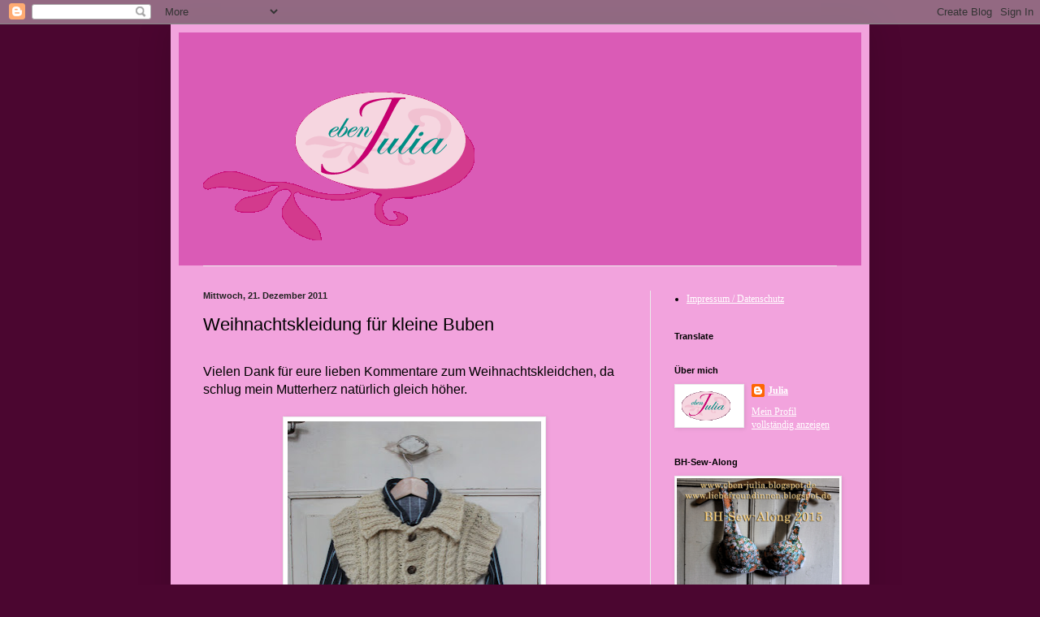

--- FILE ---
content_type: text/html; charset=UTF-8
request_url: https://eben-julia.blogspot.com/2011/12/weihnachtskleidung-fur-kleine-buben.html
body_size: 36283
content:
<!DOCTYPE html>
<html class='v2' dir='ltr' lang='de'>
<head>
<link href='https://www.blogger.com/static/v1/widgets/335934321-css_bundle_v2.css' rel='stylesheet' type='text/css'/>
<meta content='width=1100' name='viewport'/>
<meta content='text/html; charset=UTF-8' http-equiv='Content-Type'/>
<meta content='blogger' name='generator'/>
<link href='https://eben-julia.blogspot.com/favicon.ico' rel='icon' type='image/x-icon'/>
<link href='http://eben-julia.blogspot.com/2011/12/weihnachtskleidung-fur-kleine-buben.html' rel='canonical'/>
<link rel="alternate" type="application/atom+xml" title="eben Julia - Atom" href="https://eben-julia.blogspot.com/feeds/posts/default" />
<link rel="alternate" type="application/rss+xml" title="eben Julia - RSS" href="https://eben-julia.blogspot.com/feeds/posts/default?alt=rss" />
<link rel="service.post" type="application/atom+xml" title="eben Julia - Atom" href="https://www.blogger.com/feeds/1081958127028537993/posts/default" />

<link rel="alternate" type="application/atom+xml" title="eben Julia - Atom" href="https://eben-julia.blogspot.com/feeds/1908872950203879001/comments/default" />
<!--Can't find substitution for tag [blog.ieCssRetrofitLinks]-->
<link href='https://blogger.googleusercontent.com/img/b/R29vZ2xl/AVvXsEjbGF4SyqroFZQeacZ2MsIp8u9KrUmM7ECpTxwMkjjfK6KUEgIBdOEn2DAIIYfpOGX-XEM2mFgb2c4VnIcP5DdrioOUhdIdF29POw84rsD-B7qrNwX2_0eMtYthl22v5MEAgwtMt_Dikds/s400/buegel.jpg' rel='image_src'/>
<meta content='http://eben-julia.blogspot.com/2011/12/weihnachtskleidung-fur-kleine-buben.html' property='og:url'/>
<meta content='Weihnachtskleidung für kleine Buben' property='og:title'/>
<meta content='     Vielen Dank für eure lieben Kommentare zum Weihnachtskleidchen, da schlug mein Mutterherz natürlich gleich höher.   Vielleicht nicht ga...' property='og:description'/>
<meta content='https://blogger.googleusercontent.com/img/b/R29vZ2xl/AVvXsEjbGF4SyqroFZQeacZ2MsIp8u9KrUmM7ECpTxwMkjjfK6KUEgIBdOEn2DAIIYfpOGX-XEM2mFgb2c4VnIcP5DdrioOUhdIdF29POw84rsD-B7qrNwX2_0eMtYthl22v5MEAgwtMt_Dikds/w1200-h630-p-k-no-nu/buegel.jpg' property='og:image'/>
<title>eben Julia: Weihnachtskleidung für kleine Buben</title>
<style id='page-skin-1' type='text/css'><!--
/*
-----------------------------------------------
Blogger Template Style
Name:     Simple
Designer: Blogger
URL:      www.blogger.com
----------------------------------------------- */
/* Content
----------------------------------------------- */
body {
font: normal normal 12px Georgia, Utopia, 'Palatino Linotype', Palatino, serif;
color: #000000;
background: #680641 none no-repeat scroll center center;
padding: 0 40px 40px 40px;
}
html body .region-inner {
min-width: 0;
max-width: 100%;
width: auto;
}
h2 {
font-size: 22px;
}
a:link {
text-decoration:none;
color: #a11d76;
}
a:visited {
text-decoration:none;
color: #7e7e7e;
}
a:hover {
text-decoration:underline;
color: #ff24a4;
}
.body-fauxcolumn-outer .fauxcolumn-inner {
background: transparent none repeat scroll top left;
_background-image: none;
}
.body-fauxcolumn-outer .cap-top {
position: absolute;
z-index: 1;
height: 400px;
width: 100%;
}
.body-fauxcolumn-outer .cap-top .cap-left {
width: 100%;
background: transparent none repeat-x scroll top left;
_background-image: none;
}
.content-outer {
-moz-box-shadow: 0 0 40px rgba(0, 0, 0, .15);
-webkit-box-shadow: 0 0 5px rgba(0, 0, 0, .15);
-goog-ms-box-shadow: 0 0 10px #333333;
box-shadow: 0 0 40px rgba(0, 0, 0, .15);
margin-bottom: 1px;
}
.content-inner {
padding: 10px 10px;
}
.content-inner {
background-color: #f2a3dd;
}
/* Header
----------------------------------------------- */
.header-outer {
background: #da5bb6 none repeat-x scroll 0 -400px;
_background-image: none;
}
.Header h1 {
font: normal normal 60px Georgia, Utopia, 'Palatino Linotype', Palatino, serif;
color: #a72d89;
text-shadow: -1px -1px 1px rgba(0, 0, 0, .2);
}
.Header h1 a {
color: #a72d89;
}
.Header .description {
font-size: 140%;
color: #6a6a6a;
}
.header-inner .Header .titlewrapper {
padding: 22px 30px;
}
.header-inner .Header .descriptionwrapper {
padding: 0 30px;
}
/* Tabs
----------------------------------------------- */
.tabs-inner .section:first-child {
border-top: 1px solid #eeeeee;
}
.tabs-inner .section:first-child ul {
margin-top: -1px;
border-top: 1px solid #eeeeee;
border-left: 0 solid #eeeeee;
border-right: 0 solid #eeeeee;
}
.tabs-inner .widget ul {
background: #f2f2f2 url(//www.blogblog.com/1kt/simple/gradients_light.png) repeat-x scroll 0 -800px;
_background-image: none;
border-bottom: 1px solid #eeeeee;
margin-top: 0;
margin-left: -30px;
margin-right: -30px;
}
.tabs-inner .widget li a {
display: inline-block;
padding: .6em 1em;
font: normal normal 14px Arial, Tahoma, Helvetica, FreeSans, sans-serif;
color: #919191;
border-left: 1px solid #f2a3dd;
border-right: 1px solid #eeeeee;
}
.tabs-inner .widget li:first-child a {
border-left: none;
}
.tabs-inner .widget li.selected a, .tabs-inner .widget li a:hover {
color: #000000;
background-color: #ebebeb;
text-decoration: none;
}
/* Columns
----------------------------------------------- */
.main-outer {
border-top: 0 solid #ebebeb;
}
.fauxcolumn-left-outer .fauxcolumn-inner {
border-right: 1px solid #ebebeb;
}
.fauxcolumn-right-outer .fauxcolumn-inner {
border-left: 1px solid #ebebeb;
}
/* Headings
----------------------------------------------- */
div.widget > h2,
div.widget h2.title {
margin: 0 0 1em 0;
font: normal bold 11px Arial, Tahoma, Helvetica, FreeSans, sans-serif;
color: #000000;
}
/* Widgets
----------------------------------------------- */
.widget .zippy {
color: #919191;
text-shadow: 2px 2px 1px rgba(0, 0, 0, .1);
}
.widget .popular-posts ul {
list-style: none;
}
/* Posts
----------------------------------------------- */
h2.date-header {
font: normal bold 11px Arial, Tahoma, Helvetica, FreeSans, sans-serif;
}
.date-header span {
background-color: transparent;
color: #222222;
padding: inherit;
letter-spacing: inherit;
margin: inherit;
}
.main-inner {
padding-top: 30px;
padding-bottom: 30px;
}
.main-inner .column-center-inner {
padding: 0 15px;
}
.main-inner .column-center-inner .section {
margin: 0 15px;
}
.post {
margin: 0 0 25px 0;
}
h3.post-title, .comments h4 {
font: normal normal 22px Arial, Tahoma, Helvetica, FreeSans, sans-serif;
margin: .75em 0 0;
}
.post-body {
font-size: 110%;
line-height: 1.4;
position: relative;
}
.post-body img, .post-body .tr-caption-container, .Profile img, .Image img,
.BlogList .item-thumbnail img {
padding: 2px;
background: #ffffff;
border: 1px solid #ebebeb;
-moz-box-shadow: 1px 1px 5px rgba(0, 0, 0, .1);
-webkit-box-shadow: 1px 1px 5px rgba(0, 0, 0, .1);
box-shadow: 1px 1px 5px rgba(0, 0, 0, .1);
}
.post-body img, .post-body .tr-caption-container {
padding: 5px;
}
.post-body .tr-caption-container {
color: #222222;
}
.post-body .tr-caption-container img {
padding: 0;
background: transparent;
border: none;
-moz-box-shadow: 0 0 0 rgba(0, 0, 0, .1);
-webkit-box-shadow: 0 0 0 rgba(0, 0, 0, .1);
box-shadow: 0 0 0 rgba(0, 0, 0, .1);
}
.post-header {
margin: 0 0 1.5em;
line-height: 1.6;
font-size: 90%;
}
.post-footer {
margin: 20px -2px 0;
padding: 5px 10px;
color: #535353;
background-color: #f2a3dd;
border-bottom: 1px solid #ebebeb;
line-height: 1.6;
font-size: 90%;
}
#comments .comment-author {
padding-top: 1.5em;
border-top: 1px solid #ebebeb;
background-position: 0 1.5em;
}
#comments .comment-author:first-child {
padding-top: 0;
border-top: none;
}
.avatar-image-container {
margin: .2em 0 0;
}
#comments .avatar-image-container img {
border: 1px solid #ebebeb;
}
/* Comments
----------------------------------------------- */
.comments .comments-content .icon.blog-author {
background-repeat: no-repeat;
background-image: url([data-uri]);
}
.comments .comments-content .loadmore a {
border-top: 1px solid #919191;
border-bottom: 1px solid #919191;
}
.comments .comment-thread.inline-thread {
background-color: #f2a3dd;
}
.comments .continue {
border-top: 2px solid #919191;
}
/* Accents
---------------------------------------------- */
.section-columns td.columns-cell {
border-left: 1px solid #ebebeb;
}
.blog-pager {
background: transparent none no-repeat scroll top center;
}
.blog-pager-older-link, .home-link,
.blog-pager-newer-link {
background-color: #f2a3dd;
padding: 5px;
}
.footer-outer {
border-top: 0 dashed #bbbbbb;
}
/* Mobile
----------------------------------------------- */
body.mobile  {
background-size: auto;
}
.mobile .body-fauxcolumn-outer {
background: transparent none repeat scroll top left;
}
.mobile .body-fauxcolumn-outer .cap-top {
background-size: 100% auto;
}
.mobile .content-outer {
-webkit-box-shadow: 0 0 3px rgba(0, 0, 0, .15);
box-shadow: 0 0 3px rgba(0, 0, 0, .15);
}
.mobile .tabs-inner .widget ul {
margin-left: 0;
margin-right: 0;
}
.mobile .post {
margin: 0;
}
.mobile .main-inner .column-center-inner .section {
margin: 0;
}
.mobile .date-header span {
padding: 0.1em 10px;
margin: 0 -10px;
}
.mobile h3.post-title {
margin: 0;
}
.mobile .blog-pager {
background: transparent none no-repeat scroll top center;
}
.mobile .footer-outer {
border-top: none;
}
.mobile .main-inner, .mobile .footer-inner {
background-color: #f2a3dd;
}
.mobile-index-contents {
color: #000000;
}
.mobile-link-button {
background-color: #a11d76;
}
.mobile-link-button a:link, .mobile-link-button a:visited {
color: #ffffff;
}
.mobile .tabs-inner .section:first-child {
border-top: none;
}
.mobile .tabs-inner .PageList .widget-content {
background-color: #ebebeb;
color: #000000;
border-top: 1px solid #eeeeee;
border-bottom: 1px solid #eeeeee;
}
.mobile .tabs-inner .PageList .widget-content .pagelist-arrow {
border-left: 1px solid #eeeeee;
}
body    { background-color: #4b0630; margin: 0 }
p {}
td {}
.homeText    { color: white; font-size: 16px; font-family: Georgia, "Times New Roman", Times, serif; font-style: italic; line-height: 23px; padding: 0 0 0 146px }
.homeText1 { color: white; font-size: 24px; font-family: Georgia, "Times New Roman", Times, serif; font-style: italic; line-height: 23px; padding: 0 0 0 146px }
.midData  { background-color: #c60070; background-repeat: no-repeat; background-attachment: fixed; padding-left: 60px }
.details  { color: white; font-size: 12px; font-family: Georgia, "Times New Roman", Times, serif; padding-left: 40px }
.details a:link { color: white; font-size: 12px; font-family: Georgia, "Times New Roman", Times, serif;}
.details a:hover { color: #4b0630; font-size: 12px; font-family: Georgia, "Times New Roman", Times, serif; text-decoration: underline }
.details a:visited { color: white; font-size: 12px; font-family: Georgia, "Times New Roman", Times, serif; }
.details a:active { color: #e899c6; font-size: 12px; font-family: Georgia, "Times New Roman", Times, serif; }
.description { color: white; font-size: 12px; font-family: Georgia, "Times New Roman", Times, serif; padding-left: 12px }
.descriptionHead  { color: white; font-size: 14px; font-family: Georgia, "Times New Roman", Times, serif; font-weight: bold }
.image { padding-top: 15px }
.navigation { color: white; font-size: 11px; font-family: Georgia, "Times New Roman", Times, serif; text-decoration: none }
.navigation a:link { color: white; font-size: 11px; font-family: Georgia, "Times New Roman", Times, serif; text-decoration: none  }
.navigation a:hover { color: white; font-size: 11px; font-family: Georgia, "Times New Roman", Times, serif; text-decoration: underline  }
.navigation a:visited { color: white; font-size: 11px; font-family: Georgia, "Times New Roman", Times, serif; text-decoration: none }
.navigation a:active { color: white; font-size: 11px; font-family: Georgia, "Times New Roman", Times, serif; text-decoration: underline   }
a { color: white; text-decoration: underline }
a:link { color: white; text-decoration: underline }
a:hover { color: #4b0630 }
a:visited { color: white }
a:active { color: #680641 }
--></style>
<style id='template-skin-1' type='text/css'><!--
body {
min-width: 860px;
}
.content-outer, .content-fauxcolumn-outer, .region-inner {
min-width: 860px;
max-width: 860px;
_width: 860px;
}
.main-inner .columns {
padding-left: 0px;
padding-right: 260px;
}
.main-inner .fauxcolumn-center-outer {
left: 0px;
right: 260px;
/* IE6 does not respect left and right together */
_width: expression(this.parentNode.offsetWidth -
parseInt("0px") -
parseInt("260px") + 'px');
}
.main-inner .fauxcolumn-left-outer {
width: 0px;
}
.main-inner .fauxcolumn-right-outer {
width: 260px;
}
.main-inner .column-left-outer {
width: 0px;
right: 100%;
margin-left: -0px;
}
.main-inner .column-right-outer {
width: 260px;
margin-right: -260px;
}
#layout {
min-width: 0;
}
#layout .content-outer {
min-width: 0;
width: 800px;
}
#layout .region-inner {
min-width: 0;
width: auto;
}
body#layout div.add_widget {
padding: 8px;
}
body#layout div.add_widget a {
margin-left: 32px;
}
--></style>
<link href='https://www.blogger.com/dyn-css/authorization.css?targetBlogID=1081958127028537993&amp;zx=4f87bd45-5916-40de-b2bb-ead9877f47d8' media='none' onload='if(media!=&#39;all&#39;)media=&#39;all&#39;' rel='stylesheet'/><noscript><link href='https://www.blogger.com/dyn-css/authorization.css?targetBlogID=1081958127028537993&amp;zx=4f87bd45-5916-40de-b2bb-ead9877f47d8' rel='stylesheet'/></noscript>
<meta name='google-adsense-platform-account' content='ca-host-pub-1556223355139109'/>
<meta name='google-adsense-platform-domain' content='blogspot.com'/>

</head>
<body class='loading variant-pale'>
<div class='navbar section' id='navbar' name='Navbar'><div class='widget Navbar' data-version='1' id='Navbar1'><script type="text/javascript">
    function setAttributeOnload(object, attribute, val) {
      if(window.addEventListener) {
        window.addEventListener('load',
          function(){ object[attribute] = val; }, false);
      } else {
        window.attachEvent('onload', function(){ object[attribute] = val; });
      }
    }
  </script>
<div id="navbar-iframe-container"></div>
<script type="text/javascript" src="https://apis.google.com/js/platform.js"></script>
<script type="text/javascript">
      gapi.load("gapi.iframes:gapi.iframes.style.bubble", function() {
        if (gapi.iframes && gapi.iframes.getContext) {
          gapi.iframes.getContext().openChild({
              url: 'https://www.blogger.com/navbar/1081958127028537993?po\x3d1908872950203879001\x26origin\x3dhttps://eben-julia.blogspot.com',
              where: document.getElementById("navbar-iframe-container"),
              id: "navbar-iframe"
          });
        }
      });
    </script><script type="text/javascript">
(function() {
var script = document.createElement('script');
script.type = 'text/javascript';
script.src = '//pagead2.googlesyndication.com/pagead/js/google_top_exp.js';
var head = document.getElementsByTagName('head')[0];
if (head) {
head.appendChild(script);
}})();
</script>
</div></div>
<div class='body-fauxcolumns'>
<div class='fauxcolumn-outer body-fauxcolumn-outer'>
<div class='cap-top'>
<div class='cap-left'></div>
<div class='cap-right'></div>
</div>
<div class='fauxborder-left'>
<div class='fauxborder-right'></div>
<div class='fauxcolumn-inner'>
</div>
</div>
<div class='cap-bottom'>
<div class='cap-left'></div>
<div class='cap-right'></div>
</div>
</div>
</div>
<div class='content'>
<div class='content-fauxcolumns'>
<div class='fauxcolumn-outer content-fauxcolumn-outer'>
<div class='cap-top'>
<div class='cap-left'></div>
<div class='cap-right'></div>
</div>
<div class='fauxborder-left'>
<div class='fauxborder-right'></div>
<div class='fauxcolumn-inner'>
</div>
</div>
<div class='cap-bottom'>
<div class='cap-left'></div>
<div class='cap-right'></div>
</div>
</div>
</div>
<div class='content-outer'>
<div class='content-cap-top cap-top'>
<div class='cap-left'></div>
<div class='cap-right'></div>
</div>
<div class='fauxborder-left content-fauxborder-left'>
<div class='fauxborder-right content-fauxborder-right'></div>
<div class='content-inner'>
<header>
<div class='header-outer'>
<div class='header-cap-top cap-top'>
<div class='cap-left'></div>
<div class='cap-right'></div>
</div>
<div class='fauxborder-left header-fauxborder-left'>
<div class='fauxborder-right header-fauxborder-right'></div>
<div class='region-inner header-inner'>
<div class='header section' id='header' name='Header'><div class='widget Header' data-version='1' id='Header1'>
<div id='header-inner'>
<a href='https://eben-julia.blogspot.com/' style='display: block'>
<img alt='eben Julia' height='287px; ' id='Header1_headerimg' src='https://blogger.googleusercontent.com/img/b/R29vZ2xl/AVvXsEi7FqvOhuz5k487FaqDRAzXrr3WVW4ZH3UDEUEDNOvKfCEYO76WSlz4IYTAXUQeSmkIk4Mft6CDzY1ds7iEia5sH-TN1_AgodDEDbRGqxbMwro5mmKHPbzxTWqURZa4ynyN_gmuXql7z5w/s1600/pct_logo.gif' style='display: block' width='400px; '/>
</a>
</div>
</div></div>
</div>
</div>
<div class='header-cap-bottom cap-bottom'>
<div class='cap-left'></div>
<div class='cap-right'></div>
</div>
</div>
</header>
<div class='tabs-outer'>
<div class='tabs-cap-top cap-top'>
<div class='cap-left'></div>
<div class='cap-right'></div>
</div>
<div class='fauxborder-left tabs-fauxborder-left'>
<div class='fauxborder-right tabs-fauxborder-right'></div>
<div class='region-inner tabs-inner'>
<div class='tabs no-items section' id='crosscol' name='Spaltenübergreifend'></div>
<div class='tabs no-items section' id='crosscol-overflow' name='Cross-Column 2'></div>
</div>
</div>
<div class='tabs-cap-bottom cap-bottom'>
<div class='cap-left'></div>
<div class='cap-right'></div>
</div>
</div>
<div class='main-outer'>
<div class='main-cap-top cap-top'>
<div class='cap-left'></div>
<div class='cap-right'></div>
</div>
<div class='fauxborder-left main-fauxborder-left'>
<div class='fauxborder-right main-fauxborder-right'></div>
<div class='region-inner main-inner'>
<div class='columns fauxcolumns'>
<div class='fauxcolumn-outer fauxcolumn-center-outer'>
<div class='cap-top'>
<div class='cap-left'></div>
<div class='cap-right'></div>
</div>
<div class='fauxborder-left'>
<div class='fauxborder-right'></div>
<div class='fauxcolumn-inner'>
</div>
</div>
<div class='cap-bottom'>
<div class='cap-left'></div>
<div class='cap-right'></div>
</div>
</div>
<div class='fauxcolumn-outer fauxcolumn-left-outer'>
<div class='cap-top'>
<div class='cap-left'></div>
<div class='cap-right'></div>
</div>
<div class='fauxborder-left'>
<div class='fauxborder-right'></div>
<div class='fauxcolumn-inner'>
</div>
</div>
<div class='cap-bottom'>
<div class='cap-left'></div>
<div class='cap-right'></div>
</div>
</div>
<div class='fauxcolumn-outer fauxcolumn-right-outer'>
<div class='cap-top'>
<div class='cap-left'></div>
<div class='cap-right'></div>
</div>
<div class='fauxborder-left'>
<div class='fauxborder-right'></div>
<div class='fauxcolumn-inner'>
</div>
</div>
<div class='cap-bottom'>
<div class='cap-left'></div>
<div class='cap-right'></div>
</div>
</div>
<!-- corrects IE6 width calculation -->
<div class='columns-inner'>
<div class='column-center-outer'>
<div class='column-center-inner'>
<div class='main section' id='main' name='Hauptbereich'><div class='widget Blog' data-version='1' id='Blog1'>
<div class='blog-posts hfeed'>

          <div class="date-outer">
        
<h2 class='date-header'><span>Mittwoch, 21. Dezember 2011</span></h2>

          <div class="date-posts">
        
<div class='post-outer'>
<div class='post hentry'>
<a name='1908872950203879001'></a>
<h3 class='post-title entry-title'>
Weihnachtskleidung für kleine Buben
</h3>
<div class='post-header'>
<div class='post-header-line-1'></div>
</div>
<div class='post-body entry-content' id='post-body-1908872950203879001'>
<style>
@font-face {
  font-family: "Times New Roman";
}p.MsoNormal, li.MsoNormal, div.MsoNormal { margin: 0cm 0cm 0.0001pt; font-size: 12pt; font-family: "Times New Roman"; }table.MsoNormalTable { font-size: 10pt; font-family: "Times New Roman"; }div.Section1 { page: Section1; }
</style>    <br />
<div class="MsoNormal" style="font-family: Arial,Helvetica,sans-serif;">Vielen Dank für eure lieben Kommentare zum Weihnachtskleidchen, da schlug mein Mutterherz natürlich gleich höher.</div><div class="MsoNormal" style="font-family: Arial,Helvetica,sans-serif;"><br />
</div><div class="separator" style="clear: both; text-align: center;"><a href="https://blogger.googleusercontent.com/img/b/R29vZ2xl/AVvXsEjbGF4SyqroFZQeacZ2MsIp8u9KrUmM7ECpTxwMkjjfK6KUEgIBdOEn2DAIIYfpOGX-XEM2mFgb2c4VnIcP5DdrioOUhdIdF29POw84rsD-B7qrNwX2_0eMtYthl22v5MEAgwtMt_Dikds/s1600/buegel.jpg" imageanchor="1" style="margin-left: 1em; margin-right: 1em;"><img border="0" height="400" src="https://blogger.googleusercontent.com/img/b/R29vZ2xl/AVvXsEjbGF4SyqroFZQeacZ2MsIp8u9KrUmM7ECpTxwMkjjfK6KUEgIBdOEn2DAIIYfpOGX-XEM2mFgb2c4VnIcP5DdrioOUhdIdF29POw84rsD-B7qrNwX2_0eMtYthl22v5MEAgwtMt_Dikds/s400/buegel.jpg" width="312" /></a></div><div class="MsoNormal" style="font-family: Arial,Helvetica,sans-serif;"><br />
</div><div class="MsoNormal" style="font-family: Arial,Helvetica,sans-serif;">Vielleicht nicht ganz so festlich wie seine Schwester, doch immerhin ein Hemd und eine neue Weste gibt es für meinen Sohn.</div><div class="MsoNormal" style="font-family: Arial,Helvetica,sans-serif;"><br />
</div><div class="separator" style="clear: both; text-align: center;"><a href="https://blogger.googleusercontent.com/img/b/R29vZ2xl/AVvXsEiu45n4AeJXoQAJSUJYvKJtfGNJnAx7KPH_GxEE0SnvflieIBIxZcizDW-cIZIEZZXBW27aeR11Q0SAyOuDAhxNz5xTiGyqJLuxNt3WHnGcpJi8LIC_9G3hwGhVVCohsJdLXefeCezGe5U/s1600/schema.jpg" imageanchor="1" style="margin-left: 1em; margin-right: 1em;"><img border="0" height="200" src="https://blogger.googleusercontent.com/img/b/R29vZ2xl/AVvXsEiu45n4AeJXoQAJSUJYvKJtfGNJnAx7KPH_GxEE0SnvflieIBIxZcizDW-cIZIEZZXBW27aeR11Q0SAyOuDAhxNz5xTiGyqJLuxNt3WHnGcpJi8LIC_9G3hwGhVVCohsJdLXefeCezGe5U/s200/schema.jpg" width="196" /></a></div><div class="MsoNormal" style="font-family: Arial,Helvetica,sans-serif;"><br />
</div><div class="MsoNormal" style="font-family: Arial,Helvetica,sans-serif;">Das Hemd ist nach Ottobre 6/2011 aus Jersey genäht. Es sitzt relativ eng, das nächste Mal nähe ich eine Nummer größer oder verwende einen dehnbareren Jersey.&nbsp;</div><div class="MsoNormal" style="font-family: Arial,Helvetica,sans-serif;"><br />
</div><div class="separator" style="clear: both; text-align: center;"><a href="https://blogger.googleusercontent.com/img/b/R29vZ2xl/AVvXsEiSI32y4qrutJNe7gqmWsW2e9nxsbP3nDQaaAd06RbM1dxVVvI4sr0OZOMCFXhUKDdA5cF-dLUw3Xl9mjWjNMjmUE-tCbHP2a1OxyQthsy89kw-eL5BgozZO2x4vqLHNSOaCvH3OaGZTbE/s1600/hemd.jpg" imageanchor="1" style="margin-left: 1em; margin-right: 1em;"><img border="0" height="400" src="https://blogger.googleusercontent.com/img/b/R29vZ2xl/AVvXsEiSI32y4qrutJNe7gqmWsW2e9nxsbP3nDQaaAd06RbM1dxVVvI4sr0OZOMCFXhUKDdA5cF-dLUw3Xl9mjWjNMjmUE-tCbHP2a1OxyQthsy89kw-eL5BgozZO2x4vqLHNSOaCvH3OaGZTbE/s400/hemd.jpg" width="368" /></a></div><div class="MsoNormal" style="font-family: Arial,Helvetica,sans-serif;"><br />
</div><div class="MsoNormal" style="font-family: Arial,Helvetica,sans-serif;">Diesen Jersey habe ich aus Berlin mitgebracht, vom Türkenmarkt in der Crellestrasse, 50Cent/Meter, vermutlich reine Baumwolle, schön fest, ideal für Hemden und nicht zu enge Kleider, da kann man nicht meckern. </div><div class="MsoNormal" style="font-family: Arial,Helvetica,sans-serif;">Als Verschluss habe ich Kam Snaps gewählt, das funktioniert, meiner Erfahrung nach, bei Jersey besser als konventionelle Knopflöcher und Knöpfe.</div><div class="MsoNormal" style="font-family: Arial,Helvetica,sans-serif;"><br />
</div><div class="separator" style="clear: both; text-align: center;"><a href="https://blogger.googleusercontent.com/img/b/R29vZ2xl/AVvXsEgpFBwifuV1omlClvI4LGcrgLvxbPl_4uNYM5H6BpQBxtWsArIgo9P1MH4lIDIAhHd8rrBdcswPPOJb9HQPJvGxdcdEGWhXqFqH3cBreHY0KW0yf3lS1xe6OCFxNu50iZFq8PV7E7T7gIE/s1600/seitl.jpg" imageanchor="1" style="margin-left: 1em; margin-right: 1em;"><img border="0" height="400" src="https://blogger.googleusercontent.com/img/b/R29vZ2xl/AVvXsEgpFBwifuV1omlClvI4LGcrgLvxbPl_4uNYM5H6BpQBxtWsArIgo9P1MH4lIDIAhHd8rrBdcswPPOJb9HQPJvGxdcdEGWhXqFqH3cBreHY0KW0yf3lS1xe6OCFxNu50iZFq8PV7E7T7gIE/s400/seitl.jpg" width="201" /></a></div><div class="MsoNormal" style="font-family: Arial,Helvetica,sans-serif;"><br />
</div><div class="MsoNormal" style="font-family: Arial,Helvetica,sans-serif;">Die Weste habe nicht ich, sondern die Oma gestrickt.</div><div class="MsoNormal" style="font-family: Arial,Helvetica,sans-serif;"><br />
</div><div class="separator" style="clear: both; text-align: center;"><a href="https://blogger.googleusercontent.com/img/b/R29vZ2xl/AVvXsEj47tBT297LknYp3s2GvkwDiFz7XzgMiiDW5UkWgl0CZHiIihrWhyphenhyphenb_VeTe6irGJUHeMPysDVp6237WnZzbmefVosoT0uSCYCcbcPArZnnmW9GgfX3TWDyQg_0sAHT1FtrE6qPjmJmPw5I/s1600/unten.jpg" imageanchor="1" style="margin-left: 1em; margin-right: 1em;"><img border="0" height="400" src="https://blogger.googleusercontent.com/img/b/R29vZ2xl/AVvXsEj47tBT297LknYp3s2GvkwDiFz7XzgMiiDW5UkWgl0CZHiIihrWhyphenhyphenb_VeTe6irGJUHeMPysDVp6237WnZzbmefVosoT0uSCYCcbcPArZnnmW9GgfX3TWDyQg_0sAHT1FtrE6qPjmJmPw5I/s400/unten.jpg" width="200" /></a></div><div class="separator" style="clear: both; text-align: center;"><a href="https://blogger.googleusercontent.com/img/b/R29vZ2xl/AVvXsEhWkU2HnwwOfMLVPJ1JttfhfnGHQzR1LcRH3Ts86kWXlr71NfW9R3US9VirOaG0hd6vFlZvJyGzamVfyuueRPnAskOGIxRaZuZuX6VZoed8N6nAcshHi3eFJSmtTwuufcAzktJy7BYSTI0/s1600/hinten.jpg" imageanchor="1" style="margin-left: 1em; margin-right: 1em;"><img border="0" height="400" src="https://blogger.googleusercontent.com/img/b/R29vZ2xl/AVvXsEhWkU2HnwwOfMLVPJ1JttfhfnGHQzR1LcRH3Ts86kWXlr71NfW9R3US9VirOaG0hd6vFlZvJyGzamVfyuueRPnAskOGIxRaZuZuX6VZoed8N6nAcshHi3eFJSmtTwuufcAzktJy7BYSTI0/s400/hinten.jpg" width="198" /></a></div><div class="MsoNormal" style="font-family: Arial,Helvetica,sans-serif;"><br />
</div><div class="MsoNormal" style="font-family: Arial,Helvetica,sans-serif;"><br />
</div><div class="MsoNormal" style="font-family: Arial,Helvetica,sans-serif;">Sehr praktisch, meine Mutter macht für ihre Enkel die schönsten Stricksachen (<a href="http://eben-julia.blogspot.com/2011/05/pullunder-von-oma.html">hier</a> habe ich schon mal einen Pullunder gezeigt), da kann ich meine Strickkünste ganz alleine nur für mich einsetzen.&nbsp;</div><div class="MsoNormal" style="font-family: Arial,Helvetica,sans-serif;">Egostricken also, das ist vermutlich viel mehr Ego als Egonähen, um noch mal das Thema egoistisches Weihnachtskleidnähen aufzugreifen.&nbsp;</div><div class="MsoNormal" style="font-family: Arial,Helvetica,sans-serif;">&nbsp; </div><div class="MsoNormal" style="font-family: Arial,Helvetica,sans-serif;">Julia</div><div class="MsoNormal" style="font-family: Arial,Helvetica,sans-serif;"><br />
</div>
<div style='clear: both;'></div>
</div>
<div class='post-footer'>
<div class='post-footer-line post-footer-line-1'><span class='post-author vcard'>
Eingestellt von
<span class='fn'>Julia</span>
</span>
<span class='post-timestamp'>
um
<a class='timestamp-link' href='https://eben-julia.blogspot.com/2011/12/weihnachtskleidung-fur-kleine-buben.html' rel='bookmark' title='permanent link'><abbr class='published' title='2011-12-21T17:23:00+01:00'>17:23</abbr></a>
</span>
<span class='post-comment-link'>
</span>
<span class='post-icons'>
<span class='item-control blog-admin pid-95325909'>
<a href='https://www.blogger.com/post-edit.g?blogID=1081958127028537993&postID=1908872950203879001&from=pencil' title='Post bearbeiten'>
<img alt='' class='icon-action' height='18' src='https://resources.blogblog.com/img/icon18_edit_allbkg.gif' width='18'/>
</a>
</span>
</span>
<div class='post-share-buttons goog-inline-block'>
<a class='goog-inline-block share-button sb-email' href='https://www.blogger.com/share-post.g?blogID=1081958127028537993&postID=1908872950203879001&target=email' target='_blank' title='Diesen Post per E-Mail versenden'><span class='share-button-link-text'>Diesen Post per E-Mail versenden</span></a><a class='goog-inline-block share-button sb-blog' href='https://www.blogger.com/share-post.g?blogID=1081958127028537993&postID=1908872950203879001&target=blog' onclick='window.open(this.href, "_blank", "height=270,width=475"); return false;' target='_blank' title='BlogThis!'><span class='share-button-link-text'>BlogThis!</span></a><a class='goog-inline-block share-button sb-twitter' href='https://www.blogger.com/share-post.g?blogID=1081958127028537993&postID=1908872950203879001&target=twitter' target='_blank' title='Auf X teilen'><span class='share-button-link-text'>Auf X teilen</span></a><a class='goog-inline-block share-button sb-facebook' href='https://www.blogger.com/share-post.g?blogID=1081958127028537993&postID=1908872950203879001&target=facebook' onclick='window.open(this.href, "_blank", "height=430,width=640"); return false;' target='_blank' title='In Facebook freigeben'><span class='share-button-link-text'>In Facebook freigeben</span></a><a class='goog-inline-block share-button sb-pinterest' href='https://www.blogger.com/share-post.g?blogID=1081958127028537993&postID=1908872950203879001&target=pinterest' target='_blank' title='Auf Pinterest teilen'><span class='share-button-link-text'>Auf Pinterest teilen</span></a>
</div>
</div>
<div class='post-footer-line post-footer-line-2'><span class='post-labels'>
Labels:
<a href='https://eben-julia.blogspot.com/search/label/Kindersachen' rel='tag'>Kindersachen</a>,
<a href='https://eben-julia.blogspot.com/search/label/Ottobre' rel='tag'>Ottobre</a>
</span>
</div>
<div class='post-footer-line post-footer-line-3'><span class='post-location'>
</span>
</div>
</div>
</div>
<div class='comments' id='comments'>
<a name='comments'></a>
<h4>12 Kommentare:</h4>
<div class='comments-content'>
<script async='async' src='' type='text/javascript'></script>
<script type='text/javascript'>
    (function() {
      var items = null;
      var msgs = null;
      var config = {};

// <![CDATA[
      var cursor = null;
      if (items && items.length > 0) {
        cursor = parseInt(items[items.length - 1].timestamp) + 1;
      }

      var bodyFromEntry = function(entry) {
        var text = (entry &&
                    ((entry.content && entry.content.$t) ||
                     (entry.summary && entry.summary.$t))) ||
            '';
        if (entry && entry.gd$extendedProperty) {
          for (var k in entry.gd$extendedProperty) {
            if (entry.gd$extendedProperty[k].name == 'blogger.contentRemoved') {
              return '<span class="deleted-comment">' + text + '</span>';
            }
          }
        }
        return text;
      }

      var parse = function(data) {
        cursor = null;
        var comments = [];
        if (data && data.feed && data.feed.entry) {
          for (var i = 0, entry; entry = data.feed.entry[i]; i++) {
            var comment = {};
            // comment ID, parsed out of the original id format
            var id = /blog-(\d+).post-(\d+)/.exec(entry.id.$t);
            comment.id = id ? id[2] : null;
            comment.body = bodyFromEntry(entry);
            comment.timestamp = Date.parse(entry.published.$t) + '';
            if (entry.author && entry.author.constructor === Array) {
              var auth = entry.author[0];
              if (auth) {
                comment.author = {
                  name: (auth.name ? auth.name.$t : undefined),
                  profileUrl: (auth.uri ? auth.uri.$t : undefined),
                  avatarUrl: (auth.gd$image ? auth.gd$image.src : undefined)
                };
              }
            }
            if (entry.link) {
              if (entry.link[2]) {
                comment.link = comment.permalink = entry.link[2].href;
              }
              if (entry.link[3]) {
                var pid = /.*comments\/default\/(\d+)\?.*/.exec(entry.link[3].href);
                if (pid && pid[1]) {
                  comment.parentId = pid[1];
                }
              }
            }
            comment.deleteclass = 'item-control blog-admin';
            if (entry.gd$extendedProperty) {
              for (var k in entry.gd$extendedProperty) {
                if (entry.gd$extendedProperty[k].name == 'blogger.itemClass') {
                  comment.deleteclass += ' ' + entry.gd$extendedProperty[k].value;
                } else if (entry.gd$extendedProperty[k].name == 'blogger.displayTime') {
                  comment.displayTime = entry.gd$extendedProperty[k].value;
                }
              }
            }
            comments.push(comment);
          }
        }
        return comments;
      };

      var paginator = function(callback) {
        if (hasMore()) {
          var url = config.feed + '?alt=json&v=2&orderby=published&reverse=false&max-results=50';
          if (cursor) {
            url += '&published-min=' + new Date(cursor).toISOString();
          }
          window.bloggercomments = function(data) {
            var parsed = parse(data);
            cursor = parsed.length < 50 ? null
                : parseInt(parsed[parsed.length - 1].timestamp) + 1
            callback(parsed);
            window.bloggercomments = null;
          }
          url += '&callback=bloggercomments';
          var script = document.createElement('script');
          script.type = 'text/javascript';
          script.src = url;
          document.getElementsByTagName('head')[0].appendChild(script);
        }
      };
      var hasMore = function() {
        return !!cursor;
      };
      var getMeta = function(key, comment) {
        if ('iswriter' == key) {
          var matches = !!comment.author
              && comment.author.name == config.authorName
              && comment.author.profileUrl == config.authorUrl;
          return matches ? 'true' : '';
        } else if ('deletelink' == key) {
          return config.baseUri + '/comment/delete/'
               + config.blogId + '/' + comment.id;
        } else if ('deleteclass' == key) {
          return comment.deleteclass;
        }
        return '';
      };

      var replybox = null;
      var replyUrlParts = null;
      var replyParent = undefined;

      var onReply = function(commentId, domId) {
        if (replybox == null) {
          // lazily cache replybox, and adjust to suit this style:
          replybox = document.getElementById('comment-editor');
          if (replybox != null) {
            replybox.height = '250px';
            replybox.style.display = 'block';
            replyUrlParts = replybox.src.split('#');
          }
        }
        if (replybox && (commentId !== replyParent)) {
          replybox.src = '';
          document.getElementById(domId).insertBefore(replybox, null);
          replybox.src = replyUrlParts[0]
              + (commentId ? '&parentID=' + commentId : '')
              + '#' + replyUrlParts[1];
          replyParent = commentId;
        }
      };

      var hash = (window.location.hash || '#').substring(1);
      var startThread, targetComment;
      if (/^comment-form_/.test(hash)) {
        startThread = hash.substring('comment-form_'.length);
      } else if (/^c[0-9]+$/.test(hash)) {
        targetComment = hash.substring(1);
      }

      // Configure commenting API:
      var configJso = {
        'maxDepth': config.maxThreadDepth
      };
      var provider = {
        'id': config.postId,
        'data': items,
        'loadNext': paginator,
        'hasMore': hasMore,
        'getMeta': getMeta,
        'onReply': onReply,
        'rendered': true,
        'initComment': targetComment,
        'initReplyThread': startThread,
        'config': configJso,
        'messages': msgs
      };

      var render = function() {
        if (window.goog && window.goog.comments) {
          var holder = document.getElementById('comment-holder');
          window.goog.comments.render(holder, provider);
        }
      };

      // render now, or queue to render when library loads:
      if (window.goog && window.goog.comments) {
        render();
      } else {
        window.goog = window.goog || {};
        window.goog.comments = window.goog.comments || {};
        window.goog.comments.loadQueue = window.goog.comments.loadQueue || [];
        window.goog.comments.loadQueue.push(render);
      }
    })();
// ]]>
  </script>
<div id='comment-holder'>
<div class="comment-thread toplevel-thread"><ol id="top-ra"><li class="comment" id="c6037104785049571347"><div class="avatar-image-container"><img src="//blogger.googleusercontent.com/img/b/R29vZ2xl/AVvXsEhSHyFd7u48WS2wc-x3-Vgc3Qki3GcekYxXMqQshJUDbECwgFuff8QNuhMPcGxhXO1Xx3jgux6tKzpvieLUL710cHcXRaG61Xa6OzxBEWfaCzUMZD0xPE5FJhFgkYyZb5I/s45-c/*" alt=""/></div><div class="comment-block"><div class="comment-header"><cite class="user"><a href="https://www.blogger.com/profile/00025171719031151021" rel="nofollow">schildkroete</a></cite><span class="icon user "></span><span class="datetime secondary-text"><a rel="nofollow" href="https://eben-julia.blogspot.com/2011/12/weihnachtskleidung-fur-kleine-buben.html?showComment=1324484856467#c6037104785049571347">21. Dezember 2011 um 17:27</a></span></div><p class="comment-content">Ich finde Hemden an kleinen Jungs total süß, steht ihm toll, auch die Weste!<br>Herzliche Grüße<br>Sabine</p><span class="comment-actions secondary-text"><a class="comment-reply" target="_self" data-comment-id="6037104785049571347">Antworten</a><span class="item-control blog-admin blog-admin pid-1500363016"><a target="_self" href="https://www.blogger.com/comment/delete/1081958127028537993/6037104785049571347">Löschen</a></span></span></div><div class="comment-replies"><div id="c6037104785049571347-rt" class="comment-thread inline-thread hidden"><span class="thread-toggle thread-expanded"><span class="thread-arrow"></span><span class="thread-count"><a target="_self">Antworten</a></span></span><ol id="c6037104785049571347-ra" class="thread-chrome thread-expanded"><div></div><div id="c6037104785049571347-continue" class="continue"><a class="comment-reply" target="_self" data-comment-id="6037104785049571347">Antworten</a></div></ol></div></div><div class="comment-replybox-single" id="c6037104785049571347-ce"></div></li><li class="comment" id="c352476092653392593"><div class="avatar-image-container"><img src="//blogger.googleusercontent.com/img/b/R29vZ2xl/AVvXsEjx0zMk_4yU-MxOWmHjDHzxHRjtNexPrqYryuCEqOxu-FK_7x9qQsbyorxjvUAMDCf65Ckni9-VMV_XYLl9cB80mxnE78xq_E3K8EYLK19dMossgGwvqaYdKYGSwodfgg/s45-c/e3f68ae45b79cbf1a57015311f8515e3.jpg" alt=""/></div><div class="comment-block"><div class="comment-header"><cite class="user"><a href="https://www.blogger.com/profile/15225150311580757157" rel="nofollow">Melly</a></cite><span class="icon user "></span><span class="datetime secondary-text"><a rel="nofollow" href="https://eben-julia.blogspot.com/2011/12/weihnachtskleidung-fur-kleine-buben.html?showComment=1324485386161#c352476092653392593">21. Dezember 2011 um 17:36</a></span></div><p class="comment-content">Deine beiden Mäuse werden mit dem Tannenbäumchen um die Wette strahlen - so wunderschöne Weihnachtssachen. Echt goldig die beiden Süssen :-))<br><br>lg<br><br><br>melly</p><span class="comment-actions secondary-text"><a class="comment-reply" target="_self" data-comment-id="352476092653392593">Antworten</a><span class="item-control blog-admin blog-admin pid-263883719"><a target="_self" href="https://www.blogger.com/comment/delete/1081958127028537993/352476092653392593">Löschen</a></span></span></div><div class="comment-replies"><div id="c352476092653392593-rt" class="comment-thread inline-thread hidden"><span class="thread-toggle thread-expanded"><span class="thread-arrow"></span><span class="thread-count"><a target="_self">Antworten</a></span></span><ol id="c352476092653392593-ra" class="thread-chrome thread-expanded"><div></div><div id="c352476092653392593-continue" class="continue"><a class="comment-reply" target="_self" data-comment-id="352476092653392593">Antworten</a></div></ol></div></div><div class="comment-replybox-single" id="c352476092653392593-ce"></div></li><li class="comment" id="c4368466156795600405"><div class="avatar-image-container"><img src="//resources.blogblog.com/img/blank.gif" alt=""/></div><div class="comment-block"><div class="comment-header"><cite class="user">Anonym</cite><span class="icon user "></span><span class="datetime secondary-text"><a rel="nofollow" href="https://eben-julia.blogspot.com/2011/12/weihnachtskleidung-fur-kleine-buben.html?showComment=1324486320886#c4368466156795600405">21. Dezember 2011 um 17:52</a></span></div><p class="comment-content">Uih, ich bin echt schwer beeindruckt und gespannt, was da morgen noch kommt...:-)<br><br>LG<br>Wiebke</p><span class="comment-actions secondary-text"><a class="comment-reply" target="_self" data-comment-id="4368466156795600405">Antworten</a><span class="item-control blog-admin blog-admin pid-1323671376"><a target="_self" href="https://www.blogger.com/comment/delete/1081958127028537993/4368466156795600405">Löschen</a></span></span></div><div class="comment-replies"><div id="c4368466156795600405-rt" class="comment-thread inline-thread hidden"><span class="thread-toggle thread-expanded"><span class="thread-arrow"></span><span class="thread-count"><a target="_self">Antworten</a></span></span><ol id="c4368466156795600405-ra" class="thread-chrome thread-expanded"><div></div><div id="c4368466156795600405-continue" class="continue"><a class="comment-reply" target="_self" data-comment-id="4368466156795600405">Antworten</a></div></ol></div></div><div class="comment-replybox-single" id="c4368466156795600405-ce"></div></li><li class="comment" id="c3719608949070124770"><div class="avatar-image-container"><img src="//blogger.googleusercontent.com/img/b/R29vZ2xl/AVvXsEhF0KSrcboYglJ2ydK8sTzgh8HCjzThf63BjvUHY7raroud8IYdih9JlPKbZOp01RDO9XIy2_13G6ezFTypDjI8F8geL_nb0Odv5Hgt1PygRzrfsCjaOMpbtqH-kZfIKg/s45-c/Crafteln_LOGO_black.jpg" alt=""/></div><div class="comment-block"><div class="comment-header"><cite class="user"><a href="https://www.blogger.com/profile/14777447710299657278" rel="nofollow">.Meike</a></cite><span class="icon user "></span><span class="datetime secondary-text"><a rel="nofollow" href="https://eben-julia.blogspot.com/2011/12/weihnachtskleidung-fur-kleine-buben.html?showComment=1324494520088#c3719608949070124770">21. Dezember 2011 um 20:08</a></span></div><p class="comment-content">Hihihi, ich liebe Egostricken auch sehr und bin ein wenig traurig, dass mir gerade gar nix einfällt, was ich an den langweiligen Weihnachtstagen für mich stricken könnte. Dann müssen eben noch ein paar Stulpen her.<br><br>Das Jungsoutfit ist auch zucker! Inklusive des kleinen Kerls! Danke für die Infos zum Hemd, das habe ich auch noch auf meiner Liste, habe es aber glücklich (in bezug aufs Ego-Nähen) auf der Liste nach hinten geschoben, nachdem der Sohn abgewunken hatte.</p><span class="comment-actions secondary-text"><a class="comment-reply" target="_self" data-comment-id="3719608949070124770">Antworten</a><span class="item-control blog-admin blog-admin pid-1908098889"><a target="_self" href="https://www.blogger.com/comment/delete/1081958127028537993/3719608949070124770">Löschen</a></span></span></div><div class="comment-replies"><div id="c3719608949070124770-rt" class="comment-thread inline-thread hidden"><span class="thread-toggle thread-expanded"><span class="thread-arrow"></span><span class="thread-count"><a target="_self">Antworten</a></span></span><ol id="c3719608949070124770-ra" class="thread-chrome thread-expanded"><div></div><div id="c3719608949070124770-continue" class="continue"><a class="comment-reply" target="_self" data-comment-id="3719608949070124770">Antworten</a></div></ol></div></div><div class="comment-replybox-single" id="c3719608949070124770-ce"></div></li><li class="comment" id="c1087996590440781710"><div class="avatar-image-container"><img src="//blogger.googleusercontent.com/img/b/R29vZ2xl/AVvXsEg4XA-vVJ7nQZnbe1wHsuPCEVriwj4gm9YcgwV3e610xjNlsn_yavK7qK26asXy_PHBSPWLA2VmesOMR7oZVLY_kJR5jylgagvoB4MwDHcdZuHKiWkZNAcgDLFKCYYC76I/s45-c/*" alt=""/></div><div class="comment-block"><div class="comment-header"><cite class="user"><a href="https://www.blogger.com/profile/11252231545081398624" rel="nofollow">Andrea</a></cite><span class="icon user "></span><span class="datetime secondary-text"><a rel="nofollow" href="https://eben-julia.blogspot.com/2011/12/weihnachtskleidung-fur-kleine-buben.html?showComment=1324495827547#c1087996590440781710">21. Dezember 2011 um 20:30</a></span></div><p class="comment-content">ist das schön!!! ein Hemd aus Jersey...total cool! dein Kleiner ist aber auch zu goldig in seinem Weihnachtsoutfit. und grüß die Oma...eine wunderschöne Weste hat sie euch da gestrickt:-)<br><br>liebe grüsse, andrea</p><span class="comment-actions secondary-text"><a class="comment-reply" target="_self" data-comment-id="1087996590440781710">Antworten</a><span class="item-control blog-admin blog-admin pid-100975517"><a target="_self" href="https://www.blogger.com/comment/delete/1081958127028537993/1087996590440781710">Löschen</a></span></span></div><div class="comment-replies"><div id="c1087996590440781710-rt" class="comment-thread inline-thread hidden"><span class="thread-toggle thread-expanded"><span class="thread-arrow"></span><span class="thread-count"><a target="_self">Antworten</a></span></span><ol id="c1087996590440781710-ra" class="thread-chrome thread-expanded"><div></div><div id="c1087996590440781710-continue" class="continue"><a class="comment-reply" target="_self" data-comment-id="1087996590440781710">Antworten</a></div></ol></div></div><div class="comment-replybox-single" id="c1087996590440781710-ce"></div></li><li class="comment" id="c3968296215767634003"><div class="avatar-image-container"><img src="//blogger.googleusercontent.com/img/b/R29vZ2xl/AVvXsEgM4BqRaqWHPOYM_H78PY4B8Nhblmdel6nDMz7gypbstbZWvomXrDhto1KDbWzXw4XwsdbgZ7Abi-sjFy4WM-rvRJMUg_6N1R72jKugkmDWiDEWfeb8I0cEXgtCMvb8HQ/s45-c/Foto.JPG" alt=""/></div><div class="comment-block"><div class="comment-header"><cite class="user"><a href="https://www.blogger.com/profile/07304157663324725559" rel="nofollow">Catherine</a></cite><span class="icon user "></span><span class="datetime secondary-text"><a rel="nofollow" href="https://eben-julia.blogspot.com/2011/12/weihnachtskleidung-fur-kleine-buben.html?showComment=1324497453095#c3968296215767634003">21. Dezember 2011 um 20:57</a></span></div><p class="comment-content">Voll schön! So ein Jerseyhemd ist ja vielleicht süß! Ich glaub, ich brauche doch Cam Snaps. Ich werde dich gnadenlos kopieren :-)<br><br>Das Kleidchen ist auch sehr süß!<br><br>Und kann es sein, dass der Sohnemann nach der Mama kommt? Sehr knuffig.<br><br>Liebe Grüße! Catherine</p><span class="comment-actions secondary-text"><a class="comment-reply" target="_self" data-comment-id="3968296215767634003">Antworten</a><span class="item-control blog-admin blog-admin pid-879619200"><a target="_self" href="https://www.blogger.com/comment/delete/1081958127028537993/3968296215767634003">Löschen</a></span></span></div><div class="comment-replies"><div id="c3968296215767634003-rt" class="comment-thread inline-thread hidden"><span class="thread-toggle thread-expanded"><span class="thread-arrow"></span><span class="thread-count"><a target="_self">Antworten</a></span></span><ol id="c3968296215767634003-ra" class="thread-chrome thread-expanded"><div></div><div id="c3968296215767634003-continue" class="continue"><a class="comment-reply" target="_self" data-comment-id="3968296215767634003">Antworten</a></div></ol></div></div><div class="comment-replybox-single" id="c3968296215767634003-ce"></div></li><li class="comment" id="c5394208838214086110"><div class="avatar-image-container"><img src="//blogger.googleusercontent.com/img/b/R29vZ2xl/AVvXsEgZEN6qjTfx0OSwgo8gSxkBZCG-VCpm-XQmk6qWf2bin-K0s4hiOQ0eonpK3pLfPkTidBU8l4yHLG8ArJ97lduu3alVK5OsvdtfmCCjb2cxovwIuIUsqocCgUZIKq9Q7Cg/s45-c/SDC11536.JPG" alt=""/></div><div class="comment-block"><div class="comment-header"><cite class="user"><a href="https://www.blogger.com/profile/08449807133295650784" rel="nofollow">*talentfreischön*</a></cite><span class="icon user "></span><span class="datetime secondary-text"><a rel="nofollow" href="https://eben-julia.blogspot.com/2011/12/weihnachtskleidung-fur-kleine-buben.html?showComment=1324499535700#c5394208838214086110">21. Dezember 2011 um 21:32</a></span></div><p class="comment-content">Sehr schick, Ihr Drei. Und Dein Mann? In Jeans und Pulli :-)?<br>Dein Kind sieht Dir sehr ähnlich, soweit ich das von hier beurteilen kann.<br>Toll, so eine strickende Oma/Mutter.<br>Ein schönes Fest Euch!<br><br>Melleni</p><span class="comment-actions secondary-text"><a class="comment-reply" target="_self" data-comment-id="5394208838214086110">Antworten</a><span class="item-control blog-admin blog-admin pid-1014670665"><a target="_self" href="https://www.blogger.com/comment/delete/1081958127028537993/5394208838214086110">Löschen</a></span></span></div><div class="comment-replies"><div id="c5394208838214086110-rt" class="comment-thread inline-thread hidden"><span class="thread-toggle thread-expanded"><span class="thread-arrow"></span><span class="thread-count"><a target="_self">Antworten</a></span></span><ol id="c5394208838214086110-ra" class="thread-chrome thread-expanded"><div></div><div id="c5394208838214086110-continue" class="continue"><a class="comment-reply" target="_self" data-comment-id="5394208838214086110">Antworten</a></div></ol></div></div><div class="comment-replybox-single" id="c5394208838214086110-ce"></div></li><li class="comment" id="c6448802554109109911"><div class="avatar-image-container"><img src="//blogger.googleusercontent.com/img/b/R29vZ2xl/AVvXsEgMDZS4-0QoKS2jrqOsUlh1e1kLAcbEZrlHrOUwV1ZhQ0Qvxus8IpahUICyY56BNtfr1n8f8tmyn8nJ3Kdeu5_ljRtj62-xg6BF7HuO6Qjnch16oIOZUIn7peomgfR8Pw/s45-c/IMGP1980.JPG" alt=""/></div><div class="comment-block"><div class="comment-header"><cite class="user"><a href="https://www.blogger.com/profile/05278644982411078416" rel="nofollow">Floh</a></cite><span class="icon user "></span><span class="datetime secondary-text"><a rel="nofollow" href="https://eben-julia.blogspot.com/2011/12/weihnachtskleidung-fur-kleine-buben.html?showComment=1324501992176#c6448802554109109911">21. Dezember 2011 um 22:13</a></span></div><p class="comment-content">Einfach nur entzückend :) Ihr seid sooo fleißig!</p><span class="comment-actions secondary-text"><a class="comment-reply" target="_self" data-comment-id="6448802554109109911">Antworten</a><span class="item-control blog-admin blog-admin pid-394396184"><a target="_self" href="https://www.blogger.com/comment/delete/1081958127028537993/6448802554109109911">Löschen</a></span></span></div><div class="comment-replies"><div id="c6448802554109109911-rt" class="comment-thread inline-thread hidden"><span class="thread-toggle thread-expanded"><span class="thread-arrow"></span><span class="thread-count"><a target="_self">Antworten</a></span></span><ol id="c6448802554109109911-ra" class="thread-chrome thread-expanded"><div></div><div id="c6448802554109109911-continue" class="continue"><a class="comment-reply" target="_self" data-comment-id="6448802554109109911">Antworten</a></div></ol></div></div><div class="comment-replybox-single" id="c6448802554109109911-ce"></div></li><li class="comment" id="c7193528734694486561"><div class="avatar-image-container"><img src="//blogger.googleusercontent.com/img/b/R29vZ2xl/AVvXsEhWJZLqDxK81PwqUUi8vogdoQMVsJlWv-KY1OQGyyqQpVtYgpQf3AIxoAJXIzIxRVrP9eyWW6my-zA2wSRoS-eK9U8P5I1rgpgbg5QDbHRo_V4-o3RlER4RfNJJmHFwnQ/s45-c/ava.jpg" alt=""/></div><div class="comment-block"><div class="comment-header"><cite class="user"><a href="https://www.blogger.com/profile/08472032621869128020" rel="nofollow">mizoal</a></cite><span class="icon user "></span><span class="datetime secondary-text"><a rel="nofollow" href="https://eben-julia.blogspot.com/2011/12/weihnachtskleidung-fur-kleine-buben.html?showComment=1324543965469#c7193528734694486561">22. Dezember 2011 um 09:52</a></span></div><p class="comment-content">sooo schön! wer da noch sagt, man kann kleine jungs nicht schön benähen.<br><br>freu mich auf morgen!<br><br>lg<br>anke</p><span class="comment-actions secondary-text"><a class="comment-reply" target="_self" data-comment-id="7193528734694486561">Antworten</a><span class="item-control blog-admin blog-admin pid-530876938"><a target="_self" href="https://www.blogger.com/comment/delete/1081958127028537993/7193528734694486561">Löschen</a></span></span></div><div class="comment-replies"><div id="c7193528734694486561-rt" class="comment-thread inline-thread hidden"><span class="thread-toggle thread-expanded"><span class="thread-arrow"></span><span class="thread-count"><a target="_self">Antworten</a></span></span><ol id="c7193528734694486561-ra" class="thread-chrome thread-expanded"><div></div><div id="c7193528734694486561-continue" class="continue"><a class="comment-reply" target="_self" data-comment-id="7193528734694486561">Antworten</a></div></ol></div></div><div class="comment-replybox-single" id="c7193528734694486561-ce"></div></li><li class="comment" id="c1582565938235007462"><div class="avatar-image-container"><img src="//resources.blogblog.com/img/blank.gif" alt=""/></div><div class="comment-block"><div class="comment-header"><cite class="user">Anonym</cite><span class="icon user "></span><span class="datetime secondary-text"><a rel="nofollow" href="https://eben-julia.blogspot.com/2011/12/weihnachtskleidung-fur-kleine-buben.html?showComment=1324569364533#c1582565938235007462">22. Dezember 2011 um 16:56</a></span></div><p class="comment-content">Total niedlich, beides, sowohl das Kleid und der Bolero als auch das Hemd! Und wie Catherine habe ich dich auch sofort erkannt im Sohn!<br>Sag mal, wie viel Stoff hast du eigentlich in Berlin gekauft? Neben den Überraschungs-/Restepakten scheint mir die ander Hälfte deines Vorrats aus der Zeit des Nähwochenendes zu stammen... :-)<br>Liebe Grüße,<br>Juli</p><span class="comment-actions secondary-text"><a class="comment-reply" target="_self" data-comment-id="1582565938235007462">Antworten</a><span class="item-control blog-admin blog-admin pid-1323671376"><a target="_self" href="https://www.blogger.com/comment/delete/1081958127028537993/1582565938235007462">Löschen</a></span></span></div><div class="comment-replies"><div id="c1582565938235007462-rt" class="comment-thread inline-thread hidden"><span class="thread-toggle thread-expanded"><span class="thread-arrow"></span><span class="thread-count"><a target="_self">Antworten</a></span></span><ol id="c1582565938235007462-ra" class="thread-chrome thread-expanded"><div></div><div id="c1582565938235007462-continue" class="continue"><a class="comment-reply" target="_self" data-comment-id="1582565938235007462">Antworten</a></div></ol></div></div><div class="comment-replybox-single" id="c1582565938235007462-ce"></div></li><li class="comment" id="c6182983525049675176"><div class="avatar-image-container"><img src="//2.bp.blogspot.com/_5xXpivcgqjg/SfW4bw7PeYI/AAAAAAAAAA4/ZlklVGEyZhU/S45-s35/Silvester%2Bmit%2BCharity%2B%2B20a.JPG" alt=""/></div><div class="comment-block"><div class="comment-header"><cite class="user"><a href="https://www.blogger.com/profile/02060902107867129488" rel="nofollow">Stoffhamster</a></cite><span class="icon user "></span><span class="datetime secondary-text"><a rel="nofollow" href="https://eben-julia.blogspot.com/2011/12/weihnachtskleidung-fur-kleine-buben.html?showComment=1324575739032#c6182983525049675176">22. Dezember 2011 um 18:42</a></span></div><p class="comment-content">Boah, dein Kleiner ist ja mindestens genauso hübsch gekleidet wie dein Töchterchen!<br>Das Hemd ist ja sowas von cool! Und so akurat genäht - toll!!!<br>Liebe Grüße, Bettina</p><span class="comment-actions secondary-text"><a class="comment-reply" target="_self" data-comment-id="6182983525049675176">Antworten</a><span class="item-control blog-admin blog-admin pid-320044944"><a target="_self" href="https://www.blogger.com/comment/delete/1081958127028537993/6182983525049675176">Löschen</a></span></span></div><div class="comment-replies"><div id="c6182983525049675176-rt" class="comment-thread inline-thread hidden"><span class="thread-toggle thread-expanded"><span class="thread-arrow"></span><span class="thread-count"><a target="_self">Antworten</a></span></span><ol id="c6182983525049675176-ra" class="thread-chrome thread-expanded"><div></div><div id="c6182983525049675176-continue" class="continue"><a class="comment-reply" target="_self" data-comment-id="6182983525049675176">Antworten</a></div></ol></div></div><div class="comment-replybox-single" id="c6182983525049675176-ce"></div></li><li class="comment" id="c1243303724208442756"><div class="avatar-image-container"><img src="//blogger.googleusercontent.com/img/b/R29vZ2xl/AVvXsEioN-uOcfwo6IAPSvXhgv2citsAd-IRzw1zn4RXqk9WwfV5ZTZi6d6PZ3K7RaRzqcmJ6LIjiH_WGYVOQv9MxdUCYGQYtcdq8AfmiuAPIMrfD5GhE8c-CmNGdJUHNy8Gvg/s45-c/pct_logoConntent.gif" alt=""/></div><div class="comment-block"><div class="comment-header"><cite class="user"><a href="https://www.blogger.com/profile/04384921487860078166" rel="nofollow">Julia</a></cite><span class="icon user blog-author"></span><span class="datetime secondary-text"><a rel="nofollow" href="https://eben-julia.blogspot.com/2011/12/weihnachtskleidung-fur-kleine-buben.html?showComment=1324589512986#c1243303724208442756">22. Dezember 2011 um 22:31</a></span></div><p class="comment-content">Ja, mein Sohn sieht mir schon ähnlich, ich war auch mal blond. Die Tochter geht mit ihren (nicht sichtbaren) braunen Augen aber nach dem Papa, der vermutlich im Aldi-Hemd unter dem Weihnachtsbaum sitzt.<br>@Juli: In Berlin habe ich 7 Stoffe gekauft, vier Jerseys und drei mal Mischgewebe weich fallend. Diese Stoffe passen nicht mehr in meine Unterbringungsmöglichkeiten, daher müssen sie zeitnah vernäht werden. Drei sind noch unangetastet, aber schon verplant.</p><span class="comment-actions secondary-text"><a class="comment-reply" target="_self" data-comment-id="1243303724208442756">Antworten</a><span class="item-control blog-admin blog-admin pid-95325909"><a target="_self" href="https://www.blogger.com/comment/delete/1081958127028537993/1243303724208442756">Löschen</a></span></span></div><div class="comment-replies"><div id="c1243303724208442756-rt" class="comment-thread inline-thread hidden"><span class="thread-toggle thread-expanded"><span class="thread-arrow"></span><span class="thread-count"><a target="_self">Antworten</a></span></span><ol id="c1243303724208442756-ra" class="thread-chrome thread-expanded"><div></div><div id="c1243303724208442756-continue" class="continue"><a class="comment-reply" target="_self" data-comment-id="1243303724208442756">Antworten</a></div></ol></div></div><div class="comment-replybox-single" id="c1243303724208442756-ce"></div></li></ol><div id="top-continue" class="continue"><a class="comment-reply" target="_self">Kommentar hinzufügen</a></div><div class="comment-replybox-thread" id="top-ce"></div><div class="loadmore hidden" data-post-id="1908872950203879001"><a target="_self">Weitere laden...</a></div></div>
</div>
</div>
<p class='comment-footer'>
<div class='comment-form'>
<a name='comment-form'></a>
<p>
</p>
<a href='https://www.blogger.com/comment/frame/1081958127028537993?po=1908872950203879001&hl=de&saa=85391&origin=https://eben-julia.blogspot.com' id='comment-editor-src'></a>
<iframe allowtransparency='true' class='blogger-iframe-colorize blogger-comment-from-post' frameborder='0' height='410px' id='comment-editor' name='comment-editor' src='' width='100%'></iframe>
<script src='https://www.blogger.com/static/v1/jsbin/1345082660-comment_from_post_iframe.js' type='text/javascript'></script>
<script type='text/javascript'>
      BLOG_CMT_createIframe('https://www.blogger.com/rpc_relay.html');
    </script>
</div>
</p>
<div id='backlinks-container'>
<div id='Blog1_backlinks-container'>
</div>
</div>
</div>
</div>

        </div></div>
      
</div>
<div class='blog-pager' id='blog-pager'>
<span id='blog-pager-newer-link'>
<a class='blog-pager-newer-link' href='https://eben-julia.blogspot.com/2011/12/weihnachtskleid-sew-along-das-ergebnis.html' id='Blog1_blog-pager-newer-link' title='Neuerer Post'>Neuerer Post</a>
</span>
<span id='blog-pager-older-link'>
<a class='blog-pager-older-link' href='https://eben-julia.blogspot.com/2011/12/weihnachtskleidchen.html' id='Blog1_blog-pager-older-link' title='Älterer Post'>Älterer Post</a>
</span>
<a class='home-link' href='https://eben-julia.blogspot.com/'>Startseite</a>
</div>
<div class='clear'></div>
<div class='post-feeds'>
<div class='feed-links'>
Abonnieren
<a class='feed-link' href='https://eben-julia.blogspot.com/feeds/1908872950203879001/comments/default' target='_blank' type='application/atom+xml'>Kommentare zum Post (Atom)</a>
</div>
</div>
</div></div>
</div>
</div>
<div class='column-left-outer'>
<div class='column-left-inner'>
<aside>
</aside>
</div>
</div>
<div class='column-right-outer'>
<div class='column-right-inner'>
<aside>
<div class='sidebar section' id='sidebar-right-1'><div class='widget PageList' data-version='1' id='PageList1'>
<div class='widget-content'>
<ul>
<li>
<a href='https://eben-julia.blogspot.com/p/blog-page.html'>Impressum / Datenschutz</a>
</li>
</ul>
<div class='clear'></div>
</div>
</div><div class='widget Translate' data-version='1' id='Translate1'>
<h2 class='title'>Translate</h2>
<div id='google_translate_element'></div>
<script>
    function googleTranslateElementInit() {
      new google.translate.TranslateElement({
        pageLanguage: 'de',
        autoDisplay: 'true',
        layout: google.translate.TranslateElement.InlineLayout.VERTICAL
      }, 'google_translate_element');
    }
  </script>
<script src='//translate.google.com/translate_a/element.js?cb=googleTranslateElementInit'></script>
<div class='clear'></div>
</div><div class='widget Profile' data-version='1' id='Profile1'>
<h2>Über mich</h2>
<div class='widget-content'>
<a href='https://www.blogger.com/profile/04384921487860078166'><img alt='Mein Bild' class='profile-img' height='48' src='//blogger.googleusercontent.com/img/b/R29vZ2xl/AVvXsEioN-uOcfwo6IAPSvXhgv2citsAd-IRzw1zn4RXqk9WwfV5ZTZi6d6PZ3K7RaRzqcmJ6LIjiH_WGYVOQv9MxdUCYGQYtcdq8AfmiuAPIMrfD5GhE8c-CmNGdJUHNy8Gvg/s220/pct_logoConntent.gif' width='80'/></a>
<dl class='profile-datablock'>
<dt class='profile-data'>
<a class='profile-name-link g-profile' href='https://www.blogger.com/profile/04384921487860078166' rel='author' style='background-image: url(//www.blogger.com/img/logo-16.png);'>
Julia
</a>
</dt>
</dl>
<a class='profile-link' href='https://www.blogger.com/profile/04384921487860078166' rel='author'>Mein Profil vollständig anzeigen</a>
<div class='clear'></div>
</div>
</div><div class='widget Image' data-version='1' id='Image3'>
<h2>BH-Sew-Along</h2>
<div class='widget-content'>
<img alt='BH-Sew-Along' height='131' id='Image3_img' src='https://blogger.googleusercontent.com/img/b/R29vZ2xl/AVvXsEgr-fFHuM8T4R9xbDpTg_hfCssL7kP_DTNodr1I9D-XWkD9oZO1BDZof5F5yFy4h64vhd0rDlwKi05vvRgRQ4TmDnrgGq250DM3tDQTKLZLnk52lIVTkSPJq1Qufsd1ExUg5J_qnVYsH5VZ/s1600/bhsewalongtitel.jpg' width='200'/>
<br/>
</div>
<div class='clear'></div>
</div><div class='widget HTML' data-version='1' id='HTML3'>
<div class='widget-content'>
<a href="http://www.bloglovin.com/blog/2739650/?claim=nwcz8mr2sjm">Follow my blog with Bloglovin</a>
</div>
<div class='clear'></div>
</div><div class='widget Image' data-version='1' id='Image2'>
<h2>Sew-Along Dirndl und Tracht</h2>
<div class='widget-content'>
<a href='http://memademittwoch.blogspot.de/2014/07/sew-along-dirndl-und-tracht-zeitplan.html'>
<img alt='Sew-Along Dirndl und Tracht' height='404' id='Image2_img' src='https://blogger.googleusercontent.com/img/b/R29vZ2xl/AVvXsEiMWA1H2pp1SQqEQEGG5psldYDmoXEMVOrIyZSItXiALESouIHHZffueGup4sbYUj8FFJaCz8UzI2Raz3pb5YOZJI65-Kq9kaD_H7sq7mCkl9g02hd_eVw5wG03LCaWELmL_0wABwrHmBM7/s1600/dirndlsewalonglogo+Kopie.jpg' width='200'/>
</a>
<br/>
</div>
<div class='clear'></div>
</div><div class='widget Image' data-version='1' id='Image1'>
<div class='widget-content'>
<a href='http://memademittwoch.blogspot.de/'>
<img alt='' height='220' id='Image1_img' src='https://blogger.googleusercontent.com/img/b/R29vZ2xl/AVvXsEhJz8ixIx1ETksF-EDo4caBU5ouBDs816mI9ohpjzep1TWEUL6nLwvgfgR8sHerZATCzktsEOlwbKHU_N2ZX2n1c3CTsOCNgPFC9LUZAL_jVrdiG6z5wwYT4F8I1OROAKQnR5O0jvgOrkI/s250/MMM+Logo.jpg' width='165'/>
</a>
<br/>
</div>
<div class='clear'></div>
</div><div class='widget Image' data-version='1' id='Image4'>
<div class='widget-content'>
<a href='http://www.blenza.com/linkies/links.php?owner=ebenJulia&postid=13Sep2012'>
<img alt='' height='250' id='Image4_img' src='https://blogger.googleusercontent.com/img/b/R29vZ2xl/AVvXsEi1alULerdl-pWSlR8k6mkX3XjG0r-BZ8jqsREDaJADXuaoiSsnyeQjlt_GV5tmCoQvCkvKopgm_4O6IpXsi7f_boEih8yeAw9NmIFuiZxd3YruHacQqWm_zLyHf7nKkD5AsabN3SCMwD4/s250/bleistiftrock.jpg' width='134'/>
</a>
<br/>
</div>
<div class='clear'></div>
</div><div class='widget Label' data-version='1' id='Label1'>
<h2>Labels</h2>
<div class='widget-content list-label-widget-content'>
<ul>
<li>
<a dir='ltr' href='https://eben-julia.blogspot.com/search/label/Bademode'>Bademode</a>
<span dir='ltr'>(2)</span>
</li>
<li>
<a dir='ltr' href='https://eben-julia.blogspot.com/search/label/Baste%26Gather'>Baste&amp;Gather</a>
<span dir='ltr'>(1)</span>
</li>
<li>
<a dir='ltr' href='https://eben-julia.blogspot.com/search/label/BH-Sew-Along'>BH-Sew-Along</a>
<span dir='ltr'>(5)</span>
</li>
<li>
<a dir='ltr' href='https://eben-julia.blogspot.com/search/label/Bleistiftrock'>Bleistiftrock</a>
<span dir='ltr'>(3)</span>
</li>
<li>
<a dir='ltr' href='https://eben-julia.blogspot.com/search/label/Bluse'>Bluse</a>
<span dir='ltr'>(40)</span>
</li>
<li>
<a dir='ltr' href='https://eben-julia.blogspot.com/search/label/Bonnie'>Bonnie</a>
<span dir='ltr'>(1)</span>
</li>
<li>
<a dir='ltr' href='https://eben-julia.blogspot.com/search/label/Bra%26Bee'>Bra&amp;Bee</a>
<span dir='ltr'>(1)</span>
</li>
<li>
<a dir='ltr' href='https://eben-julia.blogspot.com/search/label/Brigitte'>Brigitte</a>
<span dir='ltr'>(3)</span>
</li>
<li>
<a dir='ltr' href='https://eben-julia.blogspot.com/search/label/burda'>burda</a>
<span dir='ltr'>(20)</span>
</li>
<li>
<a dir='ltr' href='https://eben-julia.blogspot.com/search/label/Butterick'>Butterick</a>
<span dir='ltr'>(7)</span>
</li>
<li>
<a dir='ltr' href='https://eben-julia.blogspot.com/search/label/Carina'>Carina</a>
<span dir='ltr'>(1)</span>
</li>
<li>
<a dir='ltr' href='https://eben-julia.blogspot.com/search/label/Closet%20Case%20Patterns'>Closet Case Patterns</a>
<span dir='ltr'>(2)</span>
</li>
<li>
<a dir='ltr' href='https://eben-julia.blogspot.com/search/label/ClothHabit'>ClothHabit</a>
<span dir='ltr'>(1)</span>
</li>
<li>
<a dir='ltr' href='https://eben-julia.blogspot.com/search/label/Colette'>Colette</a>
<span dir='ltr'>(23)</span>
</li>
<li>
<a dir='ltr' href='https://eben-julia.blogspot.com/search/label/Deer%20and%20Doe'>Deer and Doe</a>
<span dir='ltr'>(10)</span>
</li>
<li>
<a dir='ltr' href='https://eben-julia.blogspot.com/search/label/Der%20Goldene%20Schnitt'>Der Goldene Schnitt</a>
<span dir='ltr'>(1)</span>
</li>
<li>
<a dir='ltr' href='https://eben-julia.blogspot.com/search/label/Dirndl'>Dirndl</a>
<span dir='ltr'>(7)</span>
</li>
<li>
<a dir='ltr' href='https://eben-julia.blogspot.com/search/label/Fairisle%20Knit-Along'>Fairisle Knit-Along</a>
<span dir='ltr'>(1)</span>
</li>
<li>
<a dir='ltr' href='https://eben-julia.blogspot.com/search/label/Fr%C3%BChjahrsj%C3%A4ckchen%20Knit-Along'>Frühjahrsjäckchen Knit-Along</a>
<span dir='ltr'>(14)</span>
</li>
<li>
<a dir='ltr' href='https://eben-julia.blogspot.com/search/label/Gerties%20New%20Book%20for%20Better%20Sewing'>Gerties New Book for Better Sewing</a>
<span dir='ltr'>(2)</span>
</li>
<li>
<a dir='ltr' href='https://eben-julia.blogspot.com/search/label/Geschichten'>Geschichten</a>
<span dir='ltr'>(13)</span>
</li>
<li>
<a dir='ltr' href='https://eben-julia.blogspot.com/search/label/GrainlineStudio'>GrainlineStudio</a>
<span dir='ltr'>(3)</span>
</li>
<li>
<a dir='ltr' href='https://eben-julia.blogspot.com/search/label/H%C3%A4keln'>Häkeln</a>
<span dir='ltr'>(1)</span>
</li>
<li>
<a dir='ltr' href='https://eben-julia.blogspot.com/search/label/Himmelfahrtskommando'>Himmelfahrtskommando</a>
<span dir='ltr'>(4)</span>
</li>
<li>
<a dir='ltr' href='https://eben-julia.blogspot.com/search/label/Hose'>Hose</a>
<span dir='ltr'>(18)</span>
</li>
<li>
<a dir='ltr' href='https://eben-julia.blogspot.com/search/label/Hosenherbst'>Hosenherbst</a>
<span dir='ltr'>(1)</span>
</li>
<li>
<a dir='ltr' href='https://eben-julia.blogspot.com/search/label/Jacke'>Jacke</a>
<span dir='ltr'>(11)</span>
</li>
<li>
<a dir='ltr' href='https://eben-julia.blogspot.com/search/label/Kindersachen'>Kindersachen</a>
<span dir='ltr'>(33)</span>
</li>
<li>
<a dir='ltr' href='https://eben-julia.blogspot.com/search/label/Kitschy%20Coo'>Kitschy Coo</a>
<span dir='ltr'>(2)</span>
</li>
<li>
<a dir='ltr' href='https://eben-julia.blogspot.com/search/label/Kleid'>Kleid</a>
<span dir='ltr'>(82)</span>
</li>
<li>
<a dir='ltr' href='https://eben-julia.blogspot.com/search/label/Knip'>Knip</a>
<span dir='ltr'>(6)</span>
</li>
<li>
<a dir='ltr' href='https://eben-julia.blogspot.com/search/label/Kost%C3%BCm'>Kostüm</a>
<span dir='ltr'>(3)</span>
</li>
<li>
<a dir='ltr' href='https://eben-julia.blogspot.com/search/label/La%20Maison%20Victor'>La Maison Victor</a>
<span dir='ltr'>(12)</span>
</li>
<li>
<a dir='ltr' href='https://eben-julia.blogspot.com/search/label/Lingerie'>Lingerie</a>
<span dir='ltr'>(6)</span>
</li>
<li>
<a dir='ltr' href='https://eben-julia.blogspot.com/search/label/M%C3%A4nnersachen'>Männersachen</a>
<span dir='ltr'>(14)</span>
</li>
<li>
<a dir='ltr' href='https://eben-julia.blogspot.com/search/label/Mantel'>Mantel</a>
<span dir='ltr'>(13)</span>
</li>
<li>
<a dir='ltr' href='https://eben-julia.blogspot.com/search/label/MariaDenmark'>MariaDenmark</a>
<span dir='ltr'>(2)</span>
</li>
<li>
<a dir='ltr' href='https://eben-julia.blogspot.com/search/label/McCall'>McCall</a>
<span dir='ltr'>(8)</span>
</li>
<li>
<a dir='ltr' href='https://eben-julia.blogspot.com/search/label/me%20made%20Mittwoch'>me made Mittwoch</a>
<span dir='ltr'>(141)</span>
</li>
<li>
<a dir='ltr' href='https://eben-julia.blogspot.com/search/label/Me-Made-May%202013'>Me-Made-May 2013</a>
<span dir='ltr'>(16)</span>
</li>
<li>
<a dir='ltr' href='https://eben-julia.blogspot.com/search/label/Meine%20N%C3%A4hmode'>Meine Nähmode</a>
<span dir='ltr'>(8)</span>
</li>
<li>
<a dir='ltr' href='https://eben-julia.blogspot.com/search/label/Meister%20Pfriem'>Meister Pfriem</a>
<span dir='ltr'>(2)</span>
</li>
<li>
<a dir='ltr' href='https://eben-julia.blogspot.com/search/label/MeMadeMay2013'>MeMadeMay2013</a>
<span dir='ltr'>(9)</span>
</li>
<li>
<a dir='ltr' href='https://eben-julia.blogspot.com/search/label/Monatsr%C3%BCckblicke%202014'>Monatsrückblicke 2014</a>
<span dir='ltr'>(4)</span>
</li>
<li>
<a dir='ltr' href='https://eben-julia.blogspot.com/search/label/N%C3%A4hzimmer'>Nähzimmer</a>
<span dir='ltr'>(2)</span>
</li>
<li>
<a dir='ltr' href='https://eben-julia.blogspot.com/search/label/Named'>Named</a>
<span dir='ltr'>(6)</span>
</li>
<li>
<a dir='ltr' href='https://eben-julia.blogspot.com/search/label/New%20Look'>New Look</a>
<span dir='ltr'>(3)</span>
</li>
<li>
<a dir='ltr' href='https://eben-julia.blogspot.com/search/label/ohhh%20Lulu'>ohhh Lulu</a>
<span dir='ltr'>(1)</span>
</li>
<li>
<a dir='ltr' href='https://eben-julia.blogspot.com/search/label/Onion'>Onion</a>
<span dir='ltr'>(13)</span>
</li>
<li>
<a dir='ltr' href='https://eben-julia.blogspot.com/search/label/Orange%20Lingerie'>Orange Lingerie</a>
<span dir='ltr'>(1)</span>
</li>
<li>
<a dir='ltr' href='https://eben-julia.blogspot.com/search/label/Ottobre'>Ottobre</a>
<span dir='ltr'>(46)</span>
</li>
<li>
<a dir='ltr' href='https://eben-julia.blogspot.com/search/label/Outfit%20Along%202015'>Outfit Along 2015</a>
<span dir='ltr'>(1)</span>
</li>
<li>
<a dir='ltr' href='https://eben-julia.blogspot.com/search/label/Papercutpatterns'>Papercutpatterns</a>
<span dir='ltr'>(1)</span>
</li>
<li>
<a dir='ltr' href='https://eben-julia.blogspot.com/search/label/Pauline%20Alice'>Pauline Alice</a>
<span dir='ltr'>(4)</span>
</li>
<li>
<a dir='ltr' href='https://eben-julia.blogspot.com/search/label/Quilt'>Quilt</a>
<span dir='ltr'>(1)</span>
</li>
<li>
<a dir='ltr' href='https://eben-julia.blogspot.com/search/label/Republique%20du%20Chiffon'>Republique du Chiffon</a>
<span dir='ltr'>(1)</span>
</li>
<li>
<a dir='ltr' href='https://eben-julia.blogspot.com/search/label/Rock'>Rock</a>
<span dir='ltr'>(31)</span>
</li>
<li>
<a dir='ltr' href='https://eben-julia.blogspot.com/search/label/Seamwork'>Seamwork</a>
<span dir='ltr'>(12)</span>
</li>
<li>
<a dir='ltr' href='https://eben-julia.blogspot.com/search/label/Sewaholic'>Sewaholic</a>
<span dir='ltr'>(3)</span>
</li>
<li>
<a dir='ltr' href='https://eben-julia.blogspot.com/search/label/Sewionista%20Patterns'>Sewionista Patterns</a>
<span dir='ltr'>(1)</span>
</li>
<li>
<a dir='ltr' href='https://eben-julia.blogspot.com/search/label/Shirt'>Shirt</a>
<span dir='ltr'>(19)</span>
</li>
<li>
<a dir='ltr' href='https://eben-julia.blogspot.com/search/label/Simplicity'>Simplicity</a>
<span dir='ltr'>(27)</span>
</li>
<li>
<a dir='ltr' href='https://eben-julia.blogspot.com/search/label/Stoffwechsel'>Stoffwechsel</a>
<span dir='ltr'>(3)</span>
</li>
<li>
<a dir='ltr' href='https://eben-julia.blogspot.com/search/label/Stricken'>Stricken</a>
<span dir='ltr'>(46)</span>
</li>
<li>
<a dir='ltr' href='https://eben-julia.blogspot.com/search/label/Str%C3%BCmpfe'>Strümpfe</a>
<span dir='ltr'>(3)</span>
</li>
<li>
<a dir='ltr' href='https://eben-julia.blogspot.com/search/label/Taschen'>Taschen</a>
<span dir='ltr'>(6)</span>
</li>
<li>
<a dir='ltr' href='https://eben-julia.blogspot.com/search/label/the%20great%20british%20sewing%20bee'>the great british sewing bee</a>
<span dir='ltr'>(1)</span>
</li>
<li>
<a dir='ltr' href='https://eben-julia.blogspot.com/search/label/Top'>Top</a>
<span dir='ltr'>(1)</span>
</li>
<li>
<a dir='ltr' href='https://eben-julia.blogspot.com/search/label/Tuch'>Tuch</a>
<span dir='ltr'>(7)</span>
</li>
<li>
<a dir='ltr' href='https://eben-julia.blogspot.com/search/label/Tunika'>Tunika</a>
<span dir='ltr'>(6)</span>
</li>
<li>
<a dir='ltr' href='https://eben-julia.blogspot.com/search/label/Tutorial'>Tutorial</a>
<span dir='ltr'>(2)</span>
</li>
<li>
<a dir='ltr' href='https://eben-julia.blogspot.com/search/label/Untendrunter%20Sew-Along'>Untendrunter Sew-Along</a>
<span dir='ltr'>(2)</span>
</li>
<li>
<a dir='ltr' href='https://eben-julia.blogspot.com/search/label/Vintage'>Vintage</a>
<span dir='ltr'>(3)</span>
</li>
<li>
<a dir='ltr' href='https://eben-julia.blogspot.com/search/label/Vivienne%20Westwood%20Sew%20Along'>Vivienne Westwood Sew Along</a>
<span dir='ltr'>(3)</span>
</li>
<li>
<a dir='ltr' href='https://eben-julia.blogspot.com/search/label/Vogue'>Vogue</a>
<span dir='ltr'>(9)</span>
</li>
<li>
<a dir='ltr' href='https://eben-julia.blogspot.com/search/label/Weihnachtskleid%20Sew-Along'>Weihnachtskleid Sew-Along</a>
<span dir='ltr'>(12)</span>
</li>
<li>
<a dir='ltr' href='https://eben-julia.blogspot.com/search/label/Wintermantel%20Sew-Along'>Wintermantel Sew-Along</a>
<span dir='ltr'>(12)</span>
</li>
<li>
<a dir='ltr' href='https://eben-julia.blogspot.com/search/label/Zeitschriften%20Sew%20Along'>Zeitschriften Sew Along</a>
<span dir='ltr'>(2)</span>
</li>
</ul>
<div class='clear'></div>
</div>
</div><div class='widget BlogArchive' data-version='1' id='BlogArchive1'>
<h2>Blog-Archiv</h2>
<div class='widget-content'>
<div id='ArchiveList'>
<div id='BlogArchive1_ArchiveList'>
<ul class='hierarchy'>
<li class='archivedate collapsed'>
<a class='toggle' href='javascript:void(0)'>
<span class='zippy'>

        &#9658;&#160;
      
</span>
</a>
<a class='post-count-link' href='https://eben-julia.blogspot.com/2021/'>
2021
</a>
<span class='post-count' dir='ltr'>(1)</span>
<ul class='hierarchy'>
<li class='archivedate collapsed'>
<a class='toggle' href='javascript:void(0)'>
<span class='zippy'>

        &#9658;&#160;
      
</span>
</a>
<a class='post-count-link' href='https://eben-julia.blogspot.com/2021/04/'>
April
</a>
<span class='post-count' dir='ltr'>(1)</span>
</li>
</ul>
</li>
</ul>
<ul class='hierarchy'>
<li class='archivedate collapsed'>
<a class='toggle' href='javascript:void(0)'>
<span class='zippy'>

        &#9658;&#160;
      
</span>
</a>
<a class='post-count-link' href='https://eben-julia.blogspot.com/2018/'>
2018
</a>
<span class='post-count' dir='ltr'>(6)</span>
<ul class='hierarchy'>
<li class='archivedate collapsed'>
<a class='toggle' href='javascript:void(0)'>
<span class='zippy'>

        &#9658;&#160;
      
</span>
</a>
<a class='post-count-link' href='https://eben-julia.blogspot.com/2018/09/'>
September
</a>
<span class='post-count' dir='ltr'>(2)</span>
</li>
</ul>
<ul class='hierarchy'>
<li class='archivedate collapsed'>
<a class='toggle' href='javascript:void(0)'>
<span class='zippy'>

        &#9658;&#160;
      
</span>
</a>
<a class='post-count-link' href='https://eben-julia.blogspot.com/2018/04/'>
April
</a>
<span class='post-count' dir='ltr'>(1)</span>
</li>
</ul>
<ul class='hierarchy'>
<li class='archivedate collapsed'>
<a class='toggle' href='javascript:void(0)'>
<span class='zippy'>

        &#9658;&#160;
      
</span>
</a>
<a class='post-count-link' href='https://eben-julia.blogspot.com/2018/03/'>
März
</a>
<span class='post-count' dir='ltr'>(1)</span>
</li>
</ul>
<ul class='hierarchy'>
<li class='archivedate collapsed'>
<a class='toggle' href='javascript:void(0)'>
<span class='zippy'>

        &#9658;&#160;
      
</span>
</a>
<a class='post-count-link' href='https://eben-julia.blogspot.com/2018/01/'>
Januar
</a>
<span class='post-count' dir='ltr'>(2)</span>
</li>
</ul>
</li>
</ul>
<ul class='hierarchy'>
<li class='archivedate collapsed'>
<a class='toggle' href='javascript:void(0)'>
<span class='zippy'>

        &#9658;&#160;
      
</span>
</a>
<a class='post-count-link' href='https://eben-julia.blogspot.com/2017/'>
2017
</a>
<span class='post-count' dir='ltr'>(10)</span>
<ul class='hierarchy'>
<li class='archivedate collapsed'>
<a class='toggle' href='javascript:void(0)'>
<span class='zippy'>

        &#9658;&#160;
      
</span>
</a>
<a class='post-count-link' href='https://eben-julia.blogspot.com/2017/09/'>
September
</a>
<span class='post-count' dir='ltr'>(1)</span>
</li>
</ul>
<ul class='hierarchy'>
<li class='archivedate collapsed'>
<a class='toggle' href='javascript:void(0)'>
<span class='zippy'>

        &#9658;&#160;
      
</span>
</a>
<a class='post-count-link' href='https://eben-julia.blogspot.com/2017/07/'>
Juli
</a>
<span class='post-count' dir='ltr'>(1)</span>
</li>
</ul>
<ul class='hierarchy'>
<li class='archivedate collapsed'>
<a class='toggle' href='javascript:void(0)'>
<span class='zippy'>

        &#9658;&#160;
      
</span>
</a>
<a class='post-count-link' href='https://eben-julia.blogspot.com/2017/06/'>
Juni
</a>
<span class='post-count' dir='ltr'>(1)</span>
</li>
</ul>
<ul class='hierarchy'>
<li class='archivedate collapsed'>
<a class='toggle' href='javascript:void(0)'>
<span class='zippy'>

        &#9658;&#160;
      
</span>
</a>
<a class='post-count-link' href='https://eben-julia.blogspot.com/2017/04/'>
April
</a>
<span class='post-count' dir='ltr'>(2)</span>
</li>
</ul>
<ul class='hierarchy'>
<li class='archivedate collapsed'>
<a class='toggle' href='javascript:void(0)'>
<span class='zippy'>

        &#9658;&#160;
      
</span>
</a>
<a class='post-count-link' href='https://eben-julia.blogspot.com/2017/03/'>
März
</a>
<span class='post-count' dir='ltr'>(4)</span>
</li>
</ul>
<ul class='hierarchy'>
<li class='archivedate collapsed'>
<a class='toggle' href='javascript:void(0)'>
<span class='zippy'>

        &#9658;&#160;
      
</span>
</a>
<a class='post-count-link' href='https://eben-julia.blogspot.com/2017/01/'>
Januar
</a>
<span class='post-count' dir='ltr'>(1)</span>
</li>
</ul>
</li>
</ul>
<ul class='hierarchy'>
<li class='archivedate collapsed'>
<a class='toggle' href='javascript:void(0)'>
<span class='zippy'>

        &#9658;&#160;
      
</span>
</a>
<a class='post-count-link' href='https://eben-julia.blogspot.com/2016/'>
2016
</a>
<span class='post-count' dir='ltr'>(43)</span>
<ul class='hierarchy'>
<li class='archivedate collapsed'>
<a class='toggle' href='javascript:void(0)'>
<span class='zippy'>

        &#9658;&#160;
      
</span>
</a>
<a class='post-count-link' href='https://eben-julia.blogspot.com/2016/12/'>
Dezember
</a>
<span class='post-count' dir='ltr'>(1)</span>
</li>
</ul>
<ul class='hierarchy'>
<li class='archivedate collapsed'>
<a class='toggle' href='javascript:void(0)'>
<span class='zippy'>

        &#9658;&#160;
      
</span>
</a>
<a class='post-count-link' href='https://eben-julia.blogspot.com/2016/11/'>
November
</a>
<span class='post-count' dir='ltr'>(2)</span>
</li>
</ul>
<ul class='hierarchy'>
<li class='archivedate collapsed'>
<a class='toggle' href='javascript:void(0)'>
<span class='zippy'>

        &#9658;&#160;
      
</span>
</a>
<a class='post-count-link' href='https://eben-julia.blogspot.com/2016/10/'>
Oktober
</a>
<span class='post-count' dir='ltr'>(3)</span>
</li>
</ul>
<ul class='hierarchy'>
<li class='archivedate collapsed'>
<a class='toggle' href='javascript:void(0)'>
<span class='zippy'>

        &#9658;&#160;
      
</span>
</a>
<a class='post-count-link' href='https://eben-julia.blogspot.com/2016/09/'>
September
</a>
<span class='post-count' dir='ltr'>(3)</span>
</li>
</ul>
<ul class='hierarchy'>
<li class='archivedate collapsed'>
<a class='toggle' href='javascript:void(0)'>
<span class='zippy'>

        &#9658;&#160;
      
</span>
</a>
<a class='post-count-link' href='https://eben-julia.blogspot.com/2016/08/'>
August
</a>
<span class='post-count' dir='ltr'>(3)</span>
</li>
</ul>
<ul class='hierarchy'>
<li class='archivedate collapsed'>
<a class='toggle' href='javascript:void(0)'>
<span class='zippy'>

        &#9658;&#160;
      
</span>
</a>
<a class='post-count-link' href='https://eben-julia.blogspot.com/2016/07/'>
Juli
</a>
<span class='post-count' dir='ltr'>(3)</span>
</li>
</ul>
<ul class='hierarchy'>
<li class='archivedate collapsed'>
<a class='toggle' href='javascript:void(0)'>
<span class='zippy'>

        &#9658;&#160;
      
</span>
</a>
<a class='post-count-link' href='https://eben-julia.blogspot.com/2016/06/'>
Juni
</a>
<span class='post-count' dir='ltr'>(5)</span>
</li>
</ul>
<ul class='hierarchy'>
<li class='archivedate collapsed'>
<a class='toggle' href='javascript:void(0)'>
<span class='zippy'>

        &#9658;&#160;
      
</span>
</a>
<a class='post-count-link' href='https://eben-julia.blogspot.com/2016/05/'>
Mai
</a>
<span class='post-count' dir='ltr'>(4)</span>
</li>
</ul>
<ul class='hierarchy'>
<li class='archivedate collapsed'>
<a class='toggle' href='javascript:void(0)'>
<span class='zippy'>

        &#9658;&#160;
      
</span>
</a>
<a class='post-count-link' href='https://eben-julia.blogspot.com/2016/04/'>
April
</a>
<span class='post-count' dir='ltr'>(3)</span>
</li>
</ul>
<ul class='hierarchy'>
<li class='archivedate collapsed'>
<a class='toggle' href='javascript:void(0)'>
<span class='zippy'>

        &#9658;&#160;
      
</span>
</a>
<a class='post-count-link' href='https://eben-julia.blogspot.com/2016/03/'>
März
</a>
<span class='post-count' dir='ltr'>(3)</span>
</li>
</ul>
<ul class='hierarchy'>
<li class='archivedate collapsed'>
<a class='toggle' href='javascript:void(0)'>
<span class='zippy'>

        &#9658;&#160;
      
</span>
</a>
<a class='post-count-link' href='https://eben-julia.blogspot.com/2016/02/'>
Februar
</a>
<span class='post-count' dir='ltr'>(6)</span>
</li>
</ul>
<ul class='hierarchy'>
<li class='archivedate collapsed'>
<a class='toggle' href='javascript:void(0)'>
<span class='zippy'>

        &#9658;&#160;
      
</span>
</a>
<a class='post-count-link' href='https://eben-julia.blogspot.com/2016/01/'>
Januar
</a>
<span class='post-count' dir='ltr'>(7)</span>
</li>
</ul>
</li>
</ul>
<ul class='hierarchy'>
<li class='archivedate collapsed'>
<a class='toggle' href='javascript:void(0)'>
<span class='zippy'>

        &#9658;&#160;
      
</span>
</a>
<a class='post-count-link' href='https://eben-julia.blogspot.com/2015/'>
2015
</a>
<span class='post-count' dir='ltr'>(37)</span>
<ul class='hierarchy'>
<li class='archivedate collapsed'>
<a class='toggle' href='javascript:void(0)'>
<span class='zippy'>

        &#9658;&#160;
      
</span>
</a>
<a class='post-count-link' href='https://eben-julia.blogspot.com/2015/12/'>
Dezember
</a>
<span class='post-count' dir='ltr'>(3)</span>
</li>
</ul>
<ul class='hierarchy'>
<li class='archivedate collapsed'>
<a class='toggle' href='javascript:void(0)'>
<span class='zippy'>

        &#9658;&#160;
      
</span>
</a>
<a class='post-count-link' href='https://eben-julia.blogspot.com/2015/11/'>
November
</a>
<span class='post-count' dir='ltr'>(6)</span>
</li>
</ul>
<ul class='hierarchy'>
<li class='archivedate collapsed'>
<a class='toggle' href='javascript:void(0)'>
<span class='zippy'>

        &#9658;&#160;
      
</span>
</a>
<a class='post-count-link' href='https://eben-julia.blogspot.com/2015/09/'>
September
</a>
<span class='post-count' dir='ltr'>(6)</span>
</li>
</ul>
<ul class='hierarchy'>
<li class='archivedate collapsed'>
<a class='toggle' href='javascript:void(0)'>
<span class='zippy'>

        &#9658;&#160;
      
</span>
</a>
<a class='post-count-link' href='https://eben-julia.blogspot.com/2015/08/'>
August
</a>
<span class='post-count' dir='ltr'>(3)</span>
</li>
</ul>
<ul class='hierarchy'>
<li class='archivedate collapsed'>
<a class='toggle' href='javascript:void(0)'>
<span class='zippy'>

        &#9658;&#160;
      
</span>
</a>
<a class='post-count-link' href='https://eben-julia.blogspot.com/2015/07/'>
Juli
</a>
<span class='post-count' dir='ltr'>(4)</span>
</li>
</ul>
<ul class='hierarchy'>
<li class='archivedate collapsed'>
<a class='toggle' href='javascript:void(0)'>
<span class='zippy'>

        &#9658;&#160;
      
</span>
</a>
<a class='post-count-link' href='https://eben-julia.blogspot.com/2015/06/'>
Juni
</a>
<span class='post-count' dir='ltr'>(3)</span>
</li>
</ul>
<ul class='hierarchy'>
<li class='archivedate collapsed'>
<a class='toggle' href='javascript:void(0)'>
<span class='zippy'>

        &#9658;&#160;
      
</span>
</a>
<a class='post-count-link' href='https://eben-julia.blogspot.com/2015/05/'>
Mai
</a>
<span class='post-count' dir='ltr'>(1)</span>
</li>
</ul>
<ul class='hierarchy'>
<li class='archivedate collapsed'>
<a class='toggle' href='javascript:void(0)'>
<span class='zippy'>

        &#9658;&#160;
      
</span>
</a>
<a class='post-count-link' href='https://eben-julia.blogspot.com/2015/04/'>
April
</a>
<span class='post-count' dir='ltr'>(4)</span>
</li>
</ul>
<ul class='hierarchy'>
<li class='archivedate collapsed'>
<a class='toggle' href='javascript:void(0)'>
<span class='zippy'>

        &#9658;&#160;
      
</span>
</a>
<a class='post-count-link' href='https://eben-julia.blogspot.com/2015/03/'>
März
</a>
<span class='post-count' dir='ltr'>(3)</span>
</li>
</ul>
<ul class='hierarchy'>
<li class='archivedate collapsed'>
<a class='toggle' href='javascript:void(0)'>
<span class='zippy'>

        &#9658;&#160;
      
</span>
</a>
<a class='post-count-link' href='https://eben-julia.blogspot.com/2015/02/'>
Februar
</a>
<span class='post-count' dir='ltr'>(1)</span>
</li>
</ul>
<ul class='hierarchy'>
<li class='archivedate collapsed'>
<a class='toggle' href='javascript:void(0)'>
<span class='zippy'>

        &#9658;&#160;
      
</span>
</a>
<a class='post-count-link' href='https://eben-julia.blogspot.com/2015/01/'>
Januar
</a>
<span class='post-count' dir='ltr'>(3)</span>
</li>
</ul>
</li>
</ul>
<ul class='hierarchy'>
<li class='archivedate collapsed'>
<a class='toggle' href='javascript:void(0)'>
<span class='zippy'>

        &#9658;&#160;
      
</span>
</a>
<a class='post-count-link' href='https://eben-julia.blogspot.com/2014/'>
2014
</a>
<span class='post-count' dir='ltr'>(40)</span>
<ul class='hierarchy'>
<li class='archivedate collapsed'>
<a class='toggle' href='javascript:void(0)'>
<span class='zippy'>

        &#9658;&#160;
      
</span>
</a>
<a class='post-count-link' href='https://eben-julia.blogspot.com/2014/12/'>
Dezember
</a>
<span class='post-count' dir='ltr'>(2)</span>
</li>
</ul>
<ul class='hierarchy'>
<li class='archivedate collapsed'>
<a class='toggle' href='javascript:void(0)'>
<span class='zippy'>

        &#9658;&#160;
      
</span>
</a>
<a class='post-count-link' href='https://eben-julia.blogspot.com/2014/11/'>
November
</a>
<span class='post-count' dir='ltr'>(2)</span>
</li>
</ul>
<ul class='hierarchy'>
<li class='archivedate collapsed'>
<a class='toggle' href='javascript:void(0)'>
<span class='zippy'>

        &#9658;&#160;
      
</span>
</a>
<a class='post-count-link' href='https://eben-julia.blogspot.com/2014/10/'>
Oktober
</a>
<span class='post-count' dir='ltr'>(5)</span>
</li>
</ul>
<ul class='hierarchy'>
<li class='archivedate collapsed'>
<a class='toggle' href='javascript:void(0)'>
<span class='zippy'>

        &#9658;&#160;
      
</span>
</a>
<a class='post-count-link' href='https://eben-julia.blogspot.com/2014/09/'>
September
</a>
<span class='post-count' dir='ltr'>(3)</span>
</li>
</ul>
<ul class='hierarchy'>
<li class='archivedate collapsed'>
<a class='toggle' href='javascript:void(0)'>
<span class='zippy'>

        &#9658;&#160;
      
</span>
</a>
<a class='post-count-link' href='https://eben-julia.blogspot.com/2014/08/'>
August
</a>
<span class='post-count' dir='ltr'>(2)</span>
</li>
</ul>
<ul class='hierarchy'>
<li class='archivedate collapsed'>
<a class='toggle' href='javascript:void(0)'>
<span class='zippy'>

        &#9658;&#160;
      
</span>
</a>
<a class='post-count-link' href='https://eben-julia.blogspot.com/2014/07/'>
Juli
</a>
<span class='post-count' dir='ltr'>(1)</span>
</li>
</ul>
<ul class='hierarchy'>
<li class='archivedate collapsed'>
<a class='toggle' href='javascript:void(0)'>
<span class='zippy'>

        &#9658;&#160;
      
</span>
</a>
<a class='post-count-link' href='https://eben-julia.blogspot.com/2014/06/'>
Juni
</a>
<span class='post-count' dir='ltr'>(4)</span>
</li>
</ul>
<ul class='hierarchy'>
<li class='archivedate collapsed'>
<a class='toggle' href='javascript:void(0)'>
<span class='zippy'>

        &#9658;&#160;
      
</span>
</a>
<a class='post-count-link' href='https://eben-julia.blogspot.com/2014/05/'>
Mai
</a>
<span class='post-count' dir='ltr'>(4)</span>
</li>
</ul>
<ul class='hierarchy'>
<li class='archivedate collapsed'>
<a class='toggle' href='javascript:void(0)'>
<span class='zippy'>

        &#9658;&#160;
      
</span>
</a>
<a class='post-count-link' href='https://eben-julia.blogspot.com/2014/04/'>
April
</a>
<span class='post-count' dir='ltr'>(5)</span>
</li>
</ul>
<ul class='hierarchy'>
<li class='archivedate collapsed'>
<a class='toggle' href='javascript:void(0)'>
<span class='zippy'>

        &#9658;&#160;
      
</span>
</a>
<a class='post-count-link' href='https://eben-julia.blogspot.com/2014/03/'>
März
</a>
<span class='post-count' dir='ltr'>(6)</span>
</li>
</ul>
<ul class='hierarchy'>
<li class='archivedate collapsed'>
<a class='toggle' href='javascript:void(0)'>
<span class='zippy'>

        &#9658;&#160;
      
</span>
</a>
<a class='post-count-link' href='https://eben-julia.blogspot.com/2014/02/'>
Februar
</a>
<span class='post-count' dir='ltr'>(3)</span>
</li>
</ul>
<ul class='hierarchy'>
<li class='archivedate collapsed'>
<a class='toggle' href='javascript:void(0)'>
<span class='zippy'>

        &#9658;&#160;
      
</span>
</a>
<a class='post-count-link' href='https://eben-julia.blogspot.com/2014/01/'>
Januar
</a>
<span class='post-count' dir='ltr'>(3)</span>
</li>
</ul>
</li>
</ul>
<ul class='hierarchy'>
<li class='archivedate collapsed'>
<a class='toggle' href='javascript:void(0)'>
<span class='zippy'>

        &#9658;&#160;
      
</span>
</a>
<a class='post-count-link' href='https://eben-julia.blogspot.com/2013/'>
2013
</a>
<span class='post-count' dir='ltr'>(73)</span>
<ul class='hierarchy'>
<li class='archivedate collapsed'>
<a class='toggle' href='javascript:void(0)'>
<span class='zippy'>

        &#9658;&#160;
      
</span>
</a>
<a class='post-count-link' href='https://eben-julia.blogspot.com/2013/12/'>
Dezember
</a>
<span class='post-count' dir='ltr'>(3)</span>
</li>
</ul>
<ul class='hierarchy'>
<li class='archivedate collapsed'>
<a class='toggle' href='javascript:void(0)'>
<span class='zippy'>

        &#9658;&#160;
      
</span>
</a>
<a class='post-count-link' href='https://eben-julia.blogspot.com/2013/11/'>
November
</a>
<span class='post-count' dir='ltr'>(6)</span>
</li>
</ul>
<ul class='hierarchy'>
<li class='archivedate collapsed'>
<a class='toggle' href='javascript:void(0)'>
<span class='zippy'>

        &#9658;&#160;
      
</span>
</a>
<a class='post-count-link' href='https://eben-julia.blogspot.com/2013/10/'>
Oktober
</a>
<span class='post-count' dir='ltr'>(1)</span>
</li>
</ul>
<ul class='hierarchy'>
<li class='archivedate collapsed'>
<a class='toggle' href='javascript:void(0)'>
<span class='zippy'>

        &#9658;&#160;
      
</span>
</a>
<a class='post-count-link' href='https://eben-julia.blogspot.com/2013/09/'>
September
</a>
<span class='post-count' dir='ltr'>(2)</span>
</li>
</ul>
<ul class='hierarchy'>
<li class='archivedate collapsed'>
<a class='toggle' href='javascript:void(0)'>
<span class='zippy'>

        &#9658;&#160;
      
</span>
</a>
<a class='post-count-link' href='https://eben-julia.blogspot.com/2013/08/'>
August
</a>
<span class='post-count' dir='ltr'>(8)</span>
</li>
</ul>
<ul class='hierarchy'>
<li class='archivedate collapsed'>
<a class='toggle' href='javascript:void(0)'>
<span class='zippy'>

        &#9658;&#160;
      
</span>
</a>
<a class='post-count-link' href='https://eben-julia.blogspot.com/2013/07/'>
Juli
</a>
<span class='post-count' dir='ltr'>(1)</span>
</li>
</ul>
<ul class='hierarchy'>
<li class='archivedate collapsed'>
<a class='toggle' href='javascript:void(0)'>
<span class='zippy'>

        &#9658;&#160;
      
</span>
</a>
<a class='post-count-link' href='https://eben-julia.blogspot.com/2013/06/'>
Juni
</a>
<span class='post-count' dir='ltr'>(4)</span>
</li>
</ul>
<ul class='hierarchy'>
<li class='archivedate collapsed'>
<a class='toggle' href='javascript:void(0)'>
<span class='zippy'>

        &#9658;&#160;
      
</span>
</a>
<a class='post-count-link' href='https://eben-julia.blogspot.com/2013/05/'>
Mai
</a>
<span class='post-count' dir='ltr'>(24)</span>
</li>
</ul>
<ul class='hierarchy'>
<li class='archivedate collapsed'>
<a class='toggle' href='javascript:void(0)'>
<span class='zippy'>

        &#9658;&#160;
      
</span>
</a>
<a class='post-count-link' href='https://eben-julia.blogspot.com/2013/04/'>
April
</a>
<span class='post-count' dir='ltr'>(9)</span>
</li>
</ul>
<ul class='hierarchy'>
<li class='archivedate collapsed'>
<a class='toggle' href='javascript:void(0)'>
<span class='zippy'>

        &#9658;&#160;
      
</span>
</a>
<a class='post-count-link' href='https://eben-julia.blogspot.com/2013/03/'>
März
</a>
<span class='post-count' dir='ltr'>(6)</span>
</li>
</ul>
<ul class='hierarchy'>
<li class='archivedate collapsed'>
<a class='toggle' href='javascript:void(0)'>
<span class='zippy'>

        &#9658;&#160;
      
</span>
</a>
<a class='post-count-link' href='https://eben-julia.blogspot.com/2013/02/'>
Februar
</a>
<span class='post-count' dir='ltr'>(5)</span>
</li>
</ul>
<ul class='hierarchy'>
<li class='archivedate collapsed'>
<a class='toggle' href='javascript:void(0)'>
<span class='zippy'>

        &#9658;&#160;
      
</span>
</a>
<a class='post-count-link' href='https://eben-julia.blogspot.com/2013/01/'>
Januar
</a>
<span class='post-count' dir='ltr'>(4)</span>
</li>
</ul>
</li>
</ul>
<ul class='hierarchy'>
<li class='archivedate collapsed'>
<a class='toggle' href='javascript:void(0)'>
<span class='zippy'>

        &#9658;&#160;
      
</span>
</a>
<a class='post-count-link' href='https://eben-julia.blogspot.com/2012/'>
2012
</a>
<span class='post-count' dir='ltr'>(74)</span>
<ul class='hierarchy'>
<li class='archivedate collapsed'>
<a class='toggle' href='javascript:void(0)'>
<span class='zippy'>

        &#9658;&#160;
      
</span>
</a>
<a class='post-count-link' href='https://eben-julia.blogspot.com/2012/12/'>
Dezember
</a>
<span class='post-count' dir='ltr'>(4)</span>
</li>
</ul>
<ul class='hierarchy'>
<li class='archivedate collapsed'>
<a class='toggle' href='javascript:void(0)'>
<span class='zippy'>

        &#9658;&#160;
      
</span>
</a>
<a class='post-count-link' href='https://eben-julia.blogspot.com/2012/11/'>
November
</a>
<span class='post-count' dir='ltr'>(7)</span>
</li>
</ul>
<ul class='hierarchy'>
<li class='archivedate collapsed'>
<a class='toggle' href='javascript:void(0)'>
<span class='zippy'>

        &#9658;&#160;
      
</span>
</a>
<a class='post-count-link' href='https://eben-julia.blogspot.com/2012/10/'>
Oktober
</a>
<span class='post-count' dir='ltr'>(9)</span>
</li>
</ul>
<ul class='hierarchy'>
<li class='archivedate collapsed'>
<a class='toggle' href='javascript:void(0)'>
<span class='zippy'>

        &#9658;&#160;
      
</span>
</a>
<a class='post-count-link' href='https://eben-julia.blogspot.com/2012/09/'>
September
</a>
<span class='post-count' dir='ltr'>(10)</span>
</li>
</ul>
<ul class='hierarchy'>
<li class='archivedate collapsed'>
<a class='toggle' href='javascript:void(0)'>
<span class='zippy'>

        &#9658;&#160;
      
</span>
</a>
<a class='post-count-link' href='https://eben-julia.blogspot.com/2012/08/'>
August
</a>
<span class='post-count' dir='ltr'>(5)</span>
</li>
</ul>
<ul class='hierarchy'>
<li class='archivedate collapsed'>
<a class='toggle' href='javascript:void(0)'>
<span class='zippy'>

        &#9658;&#160;
      
</span>
</a>
<a class='post-count-link' href='https://eben-julia.blogspot.com/2012/07/'>
Juli
</a>
<span class='post-count' dir='ltr'>(4)</span>
</li>
</ul>
<ul class='hierarchy'>
<li class='archivedate collapsed'>
<a class='toggle' href='javascript:void(0)'>
<span class='zippy'>

        &#9658;&#160;
      
</span>
</a>
<a class='post-count-link' href='https://eben-julia.blogspot.com/2012/06/'>
Juni
</a>
<span class='post-count' dir='ltr'>(3)</span>
</li>
</ul>
<ul class='hierarchy'>
<li class='archivedate collapsed'>
<a class='toggle' href='javascript:void(0)'>
<span class='zippy'>

        &#9658;&#160;
      
</span>
</a>
<a class='post-count-link' href='https://eben-julia.blogspot.com/2012/05/'>
Mai
</a>
<span class='post-count' dir='ltr'>(5)</span>
</li>
</ul>
<ul class='hierarchy'>
<li class='archivedate collapsed'>
<a class='toggle' href='javascript:void(0)'>
<span class='zippy'>

        &#9658;&#160;
      
</span>
</a>
<a class='post-count-link' href='https://eben-julia.blogspot.com/2012/04/'>
April
</a>
<span class='post-count' dir='ltr'>(6)</span>
</li>
</ul>
<ul class='hierarchy'>
<li class='archivedate collapsed'>
<a class='toggle' href='javascript:void(0)'>
<span class='zippy'>

        &#9658;&#160;
      
</span>
</a>
<a class='post-count-link' href='https://eben-julia.blogspot.com/2012/03/'>
März
</a>
<span class='post-count' dir='ltr'>(5)</span>
</li>
</ul>
<ul class='hierarchy'>
<li class='archivedate collapsed'>
<a class='toggle' href='javascript:void(0)'>
<span class='zippy'>

        &#9658;&#160;
      
</span>
</a>
<a class='post-count-link' href='https://eben-julia.blogspot.com/2012/02/'>
Februar
</a>
<span class='post-count' dir='ltr'>(8)</span>
</li>
</ul>
<ul class='hierarchy'>
<li class='archivedate collapsed'>
<a class='toggle' href='javascript:void(0)'>
<span class='zippy'>

        &#9658;&#160;
      
</span>
</a>
<a class='post-count-link' href='https://eben-julia.blogspot.com/2012/01/'>
Januar
</a>
<span class='post-count' dir='ltr'>(8)</span>
</li>
</ul>
</li>
</ul>
<ul class='hierarchy'>
<li class='archivedate expanded'>
<a class='toggle' href='javascript:void(0)'>
<span class='zippy toggle-open'>

        &#9660;&#160;
      
</span>
</a>
<a class='post-count-link' href='https://eben-julia.blogspot.com/2011/'>
2011
</a>
<span class='post-count' dir='ltr'>(82)</span>
<ul class='hierarchy'>
<li class='archivedate expanded'>
<a class='toggle' href='javascript:void(0)'>
<span class='zippy toggle-open'>

        &#9660;&#160;
      
</span>
</a>
<a class='post-count-link' href='https://eben-julia.blogspot.com/2011/12/'>
Dezember
</a>
<span class='post-count' dir='ltr'>(10)</span>
<ul class='posts'>
<li><a href='https://eben-julia.blogspot.com/2011/12/weihnachtsgeschenke.html'>Weihnachtsgeschenke</a></li>
<li><a href='https://eben-julia.blogspot.com/2011/12/weihnachtskleid-sew-along-das-ergebnis.html'>Weihnachtskleid Sew-Along: Das Ergebnis</a></li>
<li><a href='https://eben-julia.blogspot.com/2011/12/weihnachtskleidung-fur-kleine-buben.html'>Weihnachtskleidung für kleine Buben</a></li>
<li><a href='https://eben-julia.blogspot.com/2011/12/weihnachtskleidchen.html'>Weihnachtskleidchen</a></li>
<li><a href='https://eben-julia.blogspot.com/2011/12/weihnachtskleid-sew-along-das-nahen_19.html'>Weihnachtskleid Sew-Along: Das Nähen Teil 2</a></li>
<li><a href='https://eben-julia.blogspot.com/2011/12/uberraschungspaketnieten.html'>Überraschungspaketnieten</a></li>
<li><a href='https://eben-julia.blogspot.com/2011/12/me-made-mittwoch-nr-27.html'>Me made Mittwoch Nr. 27</a></li>
<li><a href='https://eben-julia.blogspot.com/2011/12/weihnachtskleid-sew-along-das-nahen.html'>Weihnachtskleid Sew-Along: Das Nähen Teil1</a></li>
<li><a href='https://eben-julia.blogspot.com/2011/12/kinderbademantel.html'>Kinderbademäntel</a></li>
<li><a href='https://eben-julia.blogspot.com/2011/12/me-made-mittwoch-nr-26.html'>Me made Mittwoch Nr. 26</a></li>
</ul>
</li>
</ul>
<ul class='hierarchy'>
<li class='archivedate collapsed'>
<a class='toggle' href='javascript:void(0)'>
<span class='zippy'>

        &#9658;&#160;
      
</span>
</a>
<a class='post-count-link' href='https://eben-julia.blogspot.com/2011/11/'>
November
</a>
<span class='post-count' dir='ltr'>(13)</span>
</li>
</ul>
<ul class='hierarchy'>
<li class='archivedate collapsed'>
<a class='toggle' href='javascript:void(0)'>
<span class='zippy'>

        &#9658;&#160;
      
</span>
</a>
<a class='post-count-link' href='https://eben-julia.blogspot.com/2011/10/'>
Oktober
</a>
<span class='post-count' dir='ltr'>(9)</span>
</li>
</ul>
<ul class='hierarchy'>
<li class='archivedate collapsed'>
<a class='toggle' href='javascript:void(0)'>
<span class='zippy'>

        &#9658;&#160;
      
</span>
</a>
<a class='post-count-link' href='https://eben-julia.blogspot.com/2011/09/'>
September
</a>
<span class='post-count' dir='ltr'>(8)</span>
</li>
</ul>
<ul class='hierarchy'>
<li class='archivedate collapsed'>
<a class='toggle' href='javascript:void(0)'>
<span class='zippy'>

        &#9658;&#160;
      
</span>
</a>
<a class='post-count-link' href='https://eben-julia.blogspot.com/2011/08/'>
August
</a>
<span class='post-count' dir='ltr'>(8)</span>
</li>
</ul>
<ul class='hierarchy'>
<li class='archivedate collapsed'>
<a class='toggle' href='javascript:void(0)'>
<span class='zippy'>

        &#9658;&#160;
      
</span>
</a>
<a class='post-count-link' href='https://eben-julia.blogspot.com/2011/07/'>
Juli
</a>
<span class='post-count' dir='ltr'>(8)</span>
</li>
</ul>
<ul class='hierarchy'>
<li class='archivedate collapsed'>
<a class='toggle' href='javascript:void(0)'>
<span class='zippy'>

        &#9658;&#160;
      
</span>
</a>
<a class='post-count-link' href='https://eben-julia.blogspot.com/2011/06/'>
Juni
</a>
<span class='post-count' dir='ltr'>(11)</span>
</li>
</ul>
<ul class='hierarchy'>
<li class='archivedate collapsed'>
<a class='toggle' href='javascript:void(0)'>
<span class='zippy'>

        &#9658;&#160;
      
</span>
</a>
<a class='post-count-link' href='https://eben-julia.blogspot.com/2011/05/'>
Mai
</a>
<span class='post-count' dir='ltr'>(9)</span>
</li>
</ul>
<ul class='hierarchy'>
<li class='archivedate collapsed'>
<a class='toggle' href='javascript:void(0)'>
<span class='zippy'>

        &#9658;&#160;
      
</span>
</a>
<a class='post-count-link' href='https://eben-julia.blogspot.com/2011/04/'>
April
</a>
<span class='post-count' dir='ltr'>(6)</span>
</li>
</ul>
</li>
</ul>
</div>
</div>
<div class='clear'></div>
</div>
</div><div class='widget BlogList' data-version='1' id='BlogList1'>
<h2 class='title'>Meine Blog-Liste</h2>
<div class='widget-content'>
<div class='blog-list-container' id='BlogList1_container'>
<ul id='BlogList1_blogs'>
<li style='display: block;'>
<div class='blog-icon'>
<img data-lateloadsrc='https://lh3.googleusercontent.com/blogger_img_proxy/AEn0k_toEwapAvTGmqhKk1b1aEZrjO22Zpvn7Dqfe01DH7-Vu-OO1jgeg6-Bfw8cgs8_3rjGj8M-g1JaUSal4S5GtNfoH-vXiB7N7LhFeph3hjgUmgTLpTOYt3BE=s16-w16-h16' height='16' width='16'/>
</div>
<div class='blog-content'>
<div class='blog-title'>
<a href='http://langsame-schildkroete.blogspot.com/' target='_blank'>
SCHILDKROETE - VOM LANGSAMEN NÄHEN UND LAUFEN</a>
</div>
<div class='item-content'>
<span class='item-title'>
<a href='http://langsame-schildkroete.blogspot.com/2026/01/memademittwoch-ruckblick.html' target='_blank'>
MeMadeMittwoch - Rückblick
</a>
</span>
<div class='item-time'>
vor 6 Tagen
</div>
</div>
</div>
<div style='clear: both;'></div>
</li>
<li style='display: block;'>
<div class='blog-icon'>
<img data-lateloadsrc='https://lh3.googleusercontent.com/blogger_img_proxy/AEn0k_vt9UtoE4ya6ur8qySjbWO9KUTOCs5wbG8HD9UCVneNcvLh6mjRbNgIqBeswag5QAUfDXFyW7Q406cw7DKPlYSmI-HXsAMfMvNr1n9PHwHH=s16-w16-h16' height='16' width='16'/>
</div>
<div class='blog-content'>
<div class='blog-title'>
<a href='https://kuestensocke.blogspot.com/' target='_blank'>
Kuestensocke</a>
</div>
<div class='item-content'>
<span class='item-title'>
<a href='https://kuestensocke.blogspot.com/2026/01/2025-ruckblick-shirthose.html' target='_blank'>
2025 Rückblick // Shirt+Hose
</a>
</span>
<div class='item-time'>
vor 6 Tagen
</div>
</div>
</div>
<div style='clear: both;'></div>
</li>
<li style='display: block;'>
<div class='blog-icon'>
<img data-lateloadsrc='https://lh3.googleusercontent.com/blogger_img_proxy/AEn0k_tyDA-G-7UcG_r5G-vS--xPigDZc0D-6vs0ahjOxDKF3zTftA0coHtjwAy7Q7WpIYuHDxHXlY0QK4UhcjdcQNPB0QuNrK1goX3fA4oZ1ZsXrwoY=s16-w16-h16' height='16' width='16'/>
</div>
<div class='blog-content'>
<div class='blog-title'>
<a href='https://memademittwoch.blogspot.com/' target='_blank'>
Me Made Mittwoch</a>
</div>
<div class='item-content'>
<span class='item-title'>
<a href='https://memademittwoch.blogspot.com/2026/01/memademittwoch-am-07januar-2026.html' target='_blank'>
MeMadeMittwoch am 07.Januar 2026
</a>
</span>
<div class='item-time'>
vor 1 Woche
</div>
</div>
</div>
<div style='clear: both;'></div>
</li>
<li style='display: block;'>
<div class='blog-icon'>
<img data-lateloadsrc='https://lh3.googleusercontent.com/blogger_img_proxy/AEn0k_s4KKic-Rk4YAoR7cOVzLTYTcNkpVFeurHRSrncEw_v8bwTLaw31XazNT9E75u4tWE0LEiAr_Y64doFWypSk-rgwD3l2kI=s16-w16-h16' height='16' width='16'/>
</div>
<div class='blog-content'>
<div class='blog-title'>
<a href='https://www.von-mema.de' target='_blank'>
mema</a>
</div>
<div class='item-content'>
<span class='item-title'>
<a href='https://www.von-mema.de/2025/12/28/wksa2025-finale-2-teiliges-ensemble/' target='_blank'>
WKSA2025 &#8211; Finale &#8211; 2 teiliges Ensemble
</a>
</span>
<div class='item-time'>
vor 2 Wochen
</div>
</div>
</div>
<div style='clear: both;'></div>
</li>
<li style='display: block;'>
<div class='blog-icon'>
<img data-lateloadsrc='https://lh3.googleusercontent.com/blogger_img_proxy/AEn0k_sZQxD5L6PGsdsvOfN_kjMco9R8HeXjqR5HRE2d7CEeIpOEpI2rcurwYQnqOMoO2CuTEhm9DqizQZCW6Jf1SJCGNVf0g6Cy0-OBZqhhdQ=s16-w16-h16' height='16' width='16'/>
</div>
<div class='blog-content'>
<div class='blog-title'>
<a href='https://machwerke.blogspot.com/' target='_blank'>
machwerk</a>
</div>
<div class='item-content'>
<span class='item-title'>
<a href='https://machwerke.blogspot.com/2025/04/bei-den-dinkelsbuhler-patchworktagen.html' target='_blank'>
Kreativ-Workshop in Graz!
</a>
</span>
<div class='item-time'>
vor 9 Monaten
</div>
</div>
</div>
<div style='clear: both;'></div>
</li>
<li style='display: block;'>
<div class='blog-icon'>
<img data-lateloadsrc='https://lh3.googleusercontent.com/blogger_img_proxy/AEn0k_tEJvIy9g07yPHENNktnZ-_j4PEn66ZDrt5lB_GthbnF9tS1wdV5fOZinvIkR5VAfesJSlNqk4nbgHp344RZzWRbcE4-_ZcCrNQ1g=s16-w16-h16' height='16' width='16'/>
</div>
<div class='blog-content'>
<div class='blog-title'>
<a href='https://sujuti.blogspot.com/' target='_blank'>
Sujuti</a>
</div>
<div class='item-content'>
<span class='item-title'>
<a href='https://sujuti.blogspot.com/2024/06/blog-post.html' target='_blank'>
MMM im Juli mit Sommer-Essentiels
</a>
</span>
<div class='item-time'>
vor 1 Jahr
</div>
</div>
</div>
<div style='clear: both;'></div>
</li>
<li style='display: block;'>
<div class='blog-icon'>
<img data-lateloadsrc='https://lh3.googleusercontent.com/blogger_img_proxy/AEn0k_vb2dm_25GYsgoj0Rbb5Vp832cUPsVDWHm0xlqDfuP-MMFuTRrMIP-H1HlrTVb838OVbLkMqM1e6Aj3Fxp8j9NBlQOFSQ=s16-w16-h16' height='16' width='16'/>
</div>
<div class='blog-content'>
<div class='blog-title'>
<a href='https://zuzsastyle.com/' target='_blank'>
zuzsastyle</a>
</div>
<div class='item-content'>
<span class='item-title'>
<a href='https://zuzsastyle.com/peran-rng-dalam-slot-online-mengapa-ini-penting/' target='_blank'>
Peran RNG dalam Slot Online: Mengapa Ini Penting?
</a>
</span>
<div class='item-time'>
vor 1 Jahr
</div>
</div>
</div>
<div style='clear: both;'></div>
</li>
<li style='display: block;'>
<div class='blog-icon'>
<img data-lateloadsrc='https://lh3.googleusercontent.com/blogger_img_proxy/AEn0k_stycS-u34PYZGQ8i4XW1L7J9l420Up4KpKuiyLEWN7gjqOhpPoL57Hml8uYbyHEBdtxIH9CowGWrae8WaqxRJ7wOpE7NWW3Nmk70jHigQAulu_=s16-w16-h16' height='16' width='16'/>
</div>
<div class='blog-content'>
<div class='blog-title'>
<a href='http://alle-wuensche-werden-wahr.de' target='_blank'>
Alle Wünsche werden wahr&#8230;.</a>
</div>
<div class='item-content'>
<span class='item-title'>
<a href='http://alle-wuensche-werden-wahr.de/2023/06/15/hello-world/' target='_blank'>
Hello world!
</a>
</span>
<div class='item-time'>
vor 2 Jahren
</div>
</div>
</div>
<div style='clear: both;'></div>
</li>
<li style='display: block;'>
<div class='blog-icon'>
<img data-lateloadsrc='https://lh3.googleusercontent.com/blogger_img_proxy/AEn0k_vFGO_aOeYDeIVOu7YRK5lH3W2HMmC4gM7cVYvSNc0L0fknSL5nh2Fh0akqSfcRTm4vXM-PzTFO7RFvOsjE4KEN9AJ6FDnFZWTaOpNEUBD_KsleYALlp_gsXEZSFgXv=s16-w16-h16' height='16' width='16'/>
</div>
<div class='blog-content'>
<div class='blog-title'>
<a href='http://allerleirauh-bittet-zum-tee.blogspot.com/' target='_blank'>
Allerleirauh bittet zum Tee</a>
</div>
<div class='item-content'>
<span class='item-title'>
<a href='http://allerleirauh-bittet-zum-tee.blogspot.com/2023/05/drei-markte.html' target='_blank'>
Drei Märkte
</a>
</span>
<div class='item-time'>
vor 2 Jahren
</div>
</div>
</div>
<div style='clear: both;'></div>
</li>
<li style='display: block;'>
<div class='blog-icon'>
<img data-lateloadsrc='https://lh3.googleusercontent.com/blogger_img_proxy/AEn0k_v44jPEXisn5toRIeXZp-DGjUIAEz9VaR_OadI6jNsDLe0byf4A8smfhcVMf5v5B59U7qNL79x7gfPQJVV4I7l-rTyffy9l1NPcw0R6wo4e=s16-w16-h16' height='16' width='16'/>
</div>
<div class='blog-content'>
<div class='blog-title'>
<a href='https://frautipmatic.blogspot.com/' target='_blank'>
Frau Tipmatic</a>
</div>
<div class='item-content'>
<span class='item-title'>
<a href='https://frautipmatic.blogspot.com/2022/03/12-genuine-2013-nissan-rogue-belt.html' target='_blank'>
[12+] Genuine 2013 Nissan Rogue Belt Diagram And The Description
</a>
</span>
<div class='item-time'>
vor 3 Jahren
</div>
</div>
</div>
<div style='clear: both;'></div>
</li>
<li style='display: none;'>
<div class='blog-icon'>
<img data-lateloadsrc='https://lh3.googleusercontent.com/blogger_img_proxy/AEn0k_v9AkTW762U-BnFcRudOOIZmQxGKT88l7dM-Wzf1MgAV0SB0KGw39qmiwKbyTlwzFvnmuK42CW3Tvq4SdunZOakz44Fd_M=s16-w16-h16' height='16' width='16'/>
</div>
<div class='blog-content'>
<div class='blog-title'>
<a href='https://www.aropers.de/wordpress' target='_blank'>
Atelier Felu</a>
</div>
<div class='item-content'>
<span class='item-title'>
<a href='https://www.aropers.de/wordpress/2021/07/uncategorized' target='_blank'>
Kunst im Wald
</a>
</span>
<div class='item-time'>
vor 4 Jahren
</div>
</div>
</div>
<div style='clear: both;'></div>
</li>
<li style='display: none;'>
<div class='blog-icon'>
<img data-lateloadsrc='https://lh3.googleusercontent.com/blogger_img_proxy/AEn0k_v6iS2qhoWMPTdc1PyametC4VcD21kd0B1ECYXjNUmrPYTfRK0fwvF37IDRzMZ5QRIt90mPAF-oeJlP9PFsSuvKFGk42MyQbBWvugXfrBk=s16-w16-h16' height='16' width='16'/>
</div>
<div class='blog-content'>
<div class='blog-title'>
<a href='https://grueneblume.blogspot.com/' target='_blank'>
grueneblume</a>
</div>
<div class='item-content'>
<span class='item-title'>
<a href='https://grueneblume.blogspot.com/2021/04/fjka-finale.html' target='_blank'>
FJKA Finale
</a>
</span>
<div class='item-time'>
vor 4 Jahren
</div>
</div>
</div>
<div style='clear: both;'></div>
</li>
<li style='display: none;'>
<div class='blog-icon'>
<img data-lateloadsrc='https://lh3.googleusercontent.com/blogger_img_proxy/AEn0k_sx0-cRA0ReWEoCAVw-zHwYInnRhm5m6G49fWUo581ma7YVcgMbymq-I23heEytetZhDf3NsVktAGeSs0OXmvDDDGPkBHugSRiKubHpVWiAp5VHEelD=s16-w16-h16' height='16' width='16'/>
</div>
<div class='blog-content'>
<div class='blog-title'>
<a href='http://friederikemeinblog.blogspot.com/' target='_blank'>
Friederike näht - FreiZeitSchneidern</a>
</div>
<div class='item-content'>
<span class='item-title'>
<a href='http://friederikemeinblog.blogspot.com/2020/09/27920-uppig.html' target='_blank'>
Üppig
</a>
</span>
<div class='item-time'>
vor 5 Jahren
</div>
</div>
</div>
<div style='clear: both;'></div>
</li>
<li style='display: none;'>
<div class='blog-icon'>
<img data-lateloadsrc='https://lh3.googleusercontent.com/blogger_img_proxy/AEn0k_uTv8jyHZ7wupWWeg50E5oABhoTe41fEOvuZhu2FfrwUa_dwF0rcSB6Qd6raT1y52vgSqyZG1dAjCM70ndftTncHTDTxzvOY8e657CNanK7zA=s16-w16-h16' height='16' width='16'/>
</div>
<div class='blog-content'>
<div class='blog-title'>
<a href='http://yvonetsurreal.blogspot.com/' target='_blank'>
yvonet</a>
</div>
<div class='item-content'>
<span class='item-title'>
<a href='http://yvonetsurreal.blogspot.com/2020/01/mmm-12020-liebling-2019.html' target='_blank'>
MMM 1/2020 - Liebling 2019
</a>
</span>
<div class='item-time'>
vor 6 Jahren
</div>
</div>
</div>
<div style='clear: both;'></div>
</li>
<li style='display: none;'>
<div class='blog-icon'>
<img data-lateloadsrc='https://lh3.googleusercontent.com/blogger_img_proxy/AEn0k_vffEizpXG1Blp8CPd1ThiRPDqP2PGmyJPHhMhjsPM3AYb69JQCnGvQ5KcGNcYYuIs8rEgO-2JcuYEPNXMyJ954Vn83u0V08ESIvFYr=s16-w16-h16' height='16' width='16'/>
</div>
<div class='blog-content'>
<div class='blog-title'>
<a href='http://rothedinge.blogspot.com/' target='_blank'>
rothedinge</a>
</div>
<div class='item-content'>
<span class='item-title'>
<a href='http://rothedinge.blogspot.com/2019/12/weihnachtskleid-2019-finale.html' target='_blank'>
Weihnachtskleid 2019 - Finale!
</a>
</span>
<div class='item-time'>
vor 6 Jahren
</div>
</div>
</div>
<div style='clear: both;'></div>
</li>
<li style='display: none;'>
<div class='blog-icon'>
<img data-lateloadsrc='https://lh3.googleusercontent.com/blogger_img_proxy/AEn0k_t6CYnGTBit7uSEzvxDk1aXaaCI3j12KlxfHiClXHHWPXVYi-laiDmA_ePdHyjtOFMWgL2dUEGz9M5HnWbug5UL7MBUbDbfn3E2g1-64w=s16-w16-h16' height='16' width='16'/>
</div>
<div class='blog-content'>
<div class='blog-title'>
<a href='https://textilegeschichten.net' target='_blank'>
Suschna</a>
</div>
<div class='item-content'>
<span class='item-title'>
<a href='https://textilegeschichten.net/2019/09/24/neuigkeiten-nr-30-buecher-ausstellungen-und-filmtipps/' target='_blank'>
Neuigkeiten Nr. 30 &#8211; Bücher, Ausstellungen und Filmtipps.
</a>
</span>
<div class='item-time'>
vor 6 Jahren
</div>
</div>
</div>
<div style='clear: both;'></div>
</li>
<li style='display: none;'>
<div class='blog-icon'>
<img data-lateloadsrc='https://lh3.googleusercontent.com/blogger_img_proxy/AEn0k_vk5trrwGC6IdwvWTfFMpTVnJE6H5__aieKegH4W_QmpYn9qPAgDq-nvt8VbDTZeee5mjoUiVd3ykMOQMfwU-3xCTm3UYVMGo8xnogxR8-J1Q=s16-w16-h16' height='16' width='16'/>
</div>
<div class='blog-content'>
<div class='blog-title'>
<a href='https://wiebke-berlin.blogspot.com/' target='_blank'>
Kreuzberger Nähte</a>
</div>
<div class='item-content'>
<span class='item-title'>
<a href='https://wiebke-berlin.blogspot.com/2019/01/wksa-2018-finale.html' target='_blank'>
WKSA 2018 Finale
</a>
</span>
<div class='item-time'>
vor 7 Jahren
</div>
</div>
</div>
<div style='clear: both;'></div>
</li>
<li style='display: none;'>
<div class='blog-icon'>
<img data-lateloadsrc='https://lh3.googleusercontent.com/blogger_img_proxy/AEn0k_sDSGKACNbLhjyT6k1f2urh8NEcOTd_P3cLCOA6B7NQcFwkiWfKlIJH7vMc3ukRHydpq3LVRrRD6Nzk0XixvDaYlO1YUpm773gr44PXFw=s16-w16-h16' height='16' width='16'/>
</div>
<div class='blog-content'>
<div class='blog-title'>
<a href='http://flohstiche.blogspot.com/' target='_blank'>
Floh Stiche</a>
</div>
<div class='item-content'>
<span class='item-title'>
<a href='http://flohstiche.blogspot.com/2018/12/das-finale-wksa-2018.html' target='_blank'>
Das Finale - WKSA 2018
</a>
</span>
<div class='item-time'>
vor 7 Jahren
</div>
</div>
</div>
<div style='clear: both;'></div>
</li>
<li style='display: none;'>
<div class='blog-icon'>
<img data-lateloadsrc='https://lh3.googleusercontent.com/blogger_img_proxy/AEn0k_v86UNKX9ozd68anknNRZi_M9g4DWugUQ9LAfUWLqFbTB1tPlHu9luuHWj1oU-6Emie34unqWAq_uwdN045hKaJHgzaBJzo0Se0hcrPX82uvcyzFns=s16-w16-h16' height='16' width='16'/>
</div>
<div class='blog-content'>
<div class='blog-title'>
<a href='https://wollixundstoffix.blogspot.com/' target='_blank'>
wollixundstoffix</a>
</div>
<div class='item-content'>
<span class='item-title'>
<a href='https://wollixundstoffix.blogspot.com/2018/12/wksa2018-1-zwischenstand.html' target='_blank'>
wksa2018 1. Zwischenstand
</a>
</span>
<div class='item-time'>
vor 7 Jahren
</div>
</div>
</div>
<div style='clear: both;'></div>
</li>
<li style='display: none;'>
<div class='blog-icon'>
<img data-lateloadsrc='https://lh3.googleusercontent.com/blogger_img_proxy/AEn0k_tZ1Y_Lwg0IzMCM0d4eqeVfj-Vt10b9w3aZAZnXI_WrDLbpzk_6kIfuvGL7qCQ7YxgbUklT9U1LiQjt8vUzZLHNWTqq8h8DyXwqHfOPMQ=s16-w16-h16' height='16' width='16'/>
</div>
<div class='blog-content'>
<div class='blog-title'>
<a href='http://elvira114a.blogspot.com/' target='_blank'>
114a</a>
</div>
<div class='item-content'>
<span class='item-title'>
<a href='http://elvira114a.blogspot.com/2018/12/adventmarkt-review.html' target='_blank'>
Adventmarkt-Review
</a>
</span>
<div class='item-time'>
vor 7 Jahren
</div>
</div>
</div>
<div style='clear: both;'></div>
</li>
<li style='display: none;'>
<div class='blog-icon'>
<img data-lateloadsrc='https://lh3.googleusercontent.com/blogger_img_proxy/AEn0k_shxGBt62obHHgPVxr_VAG4Am4YZQcOIl9O1r2trNbN3aDBGoJ93FYgo1mNJ4QM_ocEv8OIsc962cPHJ-btcSEZZ-bACl-P5UmJVsHTBFJj3qFVSQ=s16-w16-h16' height='16' width='16'/>
</div>
<div class='blog-content'>
<div class='blog-title'>
<a href='http://dickespaulinchen.blogspot.com/' target='_blank'>
sewing addicted [*naehsucht]</a>
</div>
<div class='item-content'>
<span class='item-title'>
<a href='http://dickespaulinchen.blogspot.com/2018/11/wksa-2018-ich-bin-dabei-teil-1.html' target='_blank'>
WKSA 2018 - Ich bin dabei! Teil 1
</a>
</span>
<div class='item-time'>
vor 7 Jahren
</div>
</div>
</div>
<div style='clear: both;'></div>
</li>
<li style='display: none;'>
<div class='blog-icon'>
<img data-lateloadsrc='https://lh3.googleusercontent.com/blogger_img_proxy/AEn0k_sfIf_fL2qyr7dMPmkwbitodsqHQcB98aEfW5ZyrYjTFHRieWv-EI85BwfP5Mm6a-NlJpKNktJA5JYLBwfA6XEc8iOlAwJF38WmRn6EDw=s16-w16-h16' height='16' width='16'/>
</div>
<div class='blog-content'>
<div class='blog-title'>
<a href='http://dodosbeads.blogspot.com/' target='_blank'>
Dodos beads</a>
</div>
<div class='item-content'>
<span class='item-title'>
<a href='http://dodosbeads.blogspot.com/2018/11/wksa-2018-inspiration.html' target='_blank'>
WKSA 2018 Inspiration
</a>
</span>
<div class='item-time'>
vor 7 Jahren
</div>
</div>
</div>
<div style='clear: both;'></div>
</li>
<li style='display: none;'>
<div class='blog-icon'>
<img data-lateloadsrc='https://lh3.googleusercontent.com/blogger_img_proxy/AEn0k_v9W3u7zEQpn9O5YAnTLDmYwys2xSucl2RDucPaeoGFFNE_ZALP7a5OLl0cAlAmtJqDJ8v3hRpOO1Fdw4F0lxLwuFYHfOHE8iWxCBhk5J50lUUIxrLdqxC-M7YoDxyb3NUet2c=s16-w16-h16' height='16' width='16'/>
</div>
<div class='blog-content'>
<div class='blog-title'>
<a href='https://mein-wunderbarer-kleiderschrank.blogspot.com/' target='_blank'>
Mein wunderbarer Kleiderschrank</a>
</div>
<div class='item-content'>
<span class='item-title'>
<a href='https://mein-wunderbarer-kleiderschrank.blogspot.com/2018/10/jone-cardigan-und-fashion-style-outfit.html' target='_blank'>
jOne Cardigan und Fashion Style Outfit
</a>
</span>
<div class='item-time'>
vor 7 Jahren
</div>
</div>
</div>
<div style='clear: both;'></div>
</li>
<li style='display: none;'>
<div class='blog-icon'>
<img data-lateloadsrc='https://lh3.googleusercontent.com/blogger_img_proxy/AEn0k_vjrQnxxqWMzenWdKWSvN7vBQ30UA5j4jbaQnalojl4eCjRDXp5jDOtBwEYwvPOwBlRTfhwUIrVvkwDWtsGM-yBEnvS9s5AvzboZmUBnR_OyOI=s16-w16-h16' height='16' width='16'/>
</div>
<div class='blog-content'>
<div class='blog-title'>
<a href='https://rehgeschwister.blogspot.com/' target='_blank'>
Rehgeschwister</a>
</div>
<div class='item-content'>
<span class='item-title'>
<a href='https://rehgeschwister.blogspot.com/2018/10/the-twigs.html' target='_blank'>
The twigs
</a>
</span>
<div class='item-time'>
vor 7 Jahren
</div>
</div>
</div>
<div style='clear: both;'></div>
</li>
<li style='display: none;'>
<div class='blog-icon'>
<img data-lateloadsrc='https://lh3.googleusercontent.com/blogger_img_proxy/AEn0k_sOrVKaUg5rLH3GMZIya_Jb2Vkb8WKkkY_xAlXaH-0c6vKggc8ztWAGjOAm7iHM1YmoWdCADGJcivtb9L_RwmwRBvDE08OLFhr9JFqR8zuLbiYsciw=s16-w16-h16' height='16' width='16'/>
</div>
<div class='blog-content'>
<div class='blog-title'>
<a href='https://natuerlichkreativ.blogspot.com/' target='_blank'>
natuerlichkreativ</a>
</div>
<div class='item-content'>
<span class='item-title'>
<a href='https://natuerlichkreativ.blogspot.com/2018/10/jeans-nahen-ist-kein-mysterium-mehr.html' target='_blank'>
Jeans nähen ist kein Mysterium mehr
</a>
</span>
<div class='item-time'>
vor 7 Jahren
</div>
</div>
</div>
<div style='clear: both;'></div>
</li>
<li style='display: none;'>
<div class='blog-icon'>
<img data-lateloadsrc='https://lh3.googleusercontent.com/blogger_img_proxy/AEn0k_vw2iIxnPH_WleCXlwc2-UE0dB-t-xUboiqWPIGwBW1_oSq6hxDMbLLDOgn71dfws9x9cGuFUvwA77W1ghDRN17ihxMB862FXTIRJrpqe5-_1u1=s16-w16-h16' height='16' width='16'/>
</div>
<div class='blog-content'>
<div class='blog-title'>
<a href='https://gruenekleider.wordpress.com' target='_blank'>
gruenekleider</a>
</div>
<div class='item-content'>
<span class='item-title'>
<a href='https://gruenekleider.wordpress.com/2018/09/12/stoffdiaet-treffen-september-2018/' target='_blank'>
Stoffdiät-Treffen September 2018
</a>
</span>
<div class='item-time'>
vor 7 Jahren
</div>
</div>
</div>
<div style='clear: both;'></div>
</li>
<li style='display: none;'>
<div class='blog-icon'>
<img data-lateloadsrc='https://lh3.googleusercontent.com/blogger_img_proxy/AEn0k_u9nP49K2RoGOfXEQgNWI7fMxeA34bzydzVjIEFme24MS5z-hITyglJbUGL36STECMxkDRlbnhjW_QS2496gGi5v3w-iybi3nFSzAd3upDA=s16-w16-h16' height='16' width='16'/>
</div>
<div class='blog-content'>
<div class='blog-title'>
<a href='http://buntekleider.blogspot.com/' target='_blank'>
bunte kleider</a>
</div>
<div class='item-content'>
<span class='item-title'>
<a href='http://buntekleider.blogspot.com/2018/08/mmm-1august-eliana-dress-von-pauline.html' target='_blank'>
MMM 1.August - Eliana Dress von Pauline Alice
</a>
</span>
<div class='item-time'>
vor 7 Jahren
</div>
</div>
</div>
<div style='clear: both;'></div>
</li>
<li style='display: none;'>
<div class='blog-icon'>
<img data-lateloadsrc='https://lh3.googleusercontent.com/blogger_img_proxy/AEn0k_uGmJ9knYymmQR-PjnDLtkUj3yLaSWUhs9BjZngmRatuM9k2uXmm7MJrrlA9RIRe2MztxxDp_R6WCqBLjUN_X_1y8a9vMeUQoTJEDwY2ppg=s16-w16-h16' height='16' width='16'/>
</div>
<div class='blog-content'>
<div class='blog-title'>
<a href='https://kleidermanie.blogspot.com/' target='_blank'>
Kleidermanie</a>
</div>
<div class='item-content'>
<span class='item-title'>
<a href='https://kleidermanie.blogspot.com/2018/07/yari-jumpsuit-x-2-und-goldhawk-road-in.html' target='_blank'>
Yari Jumpsuit x 2 und Goldhawk Road in London
</a>
</span>
<div class='item-time'>
vor 7 Jahren
</div>
</div>
</div>
<div style='clear: both;'></div>
</li>
<li style='display: none;'>
<div class='blog-icon'>
<img data-lateloadsrc='https://lh3.googleusercontent.com/blogger_img_proxy/AEn0k_vvH2SR7I6iLZcuAAlq1zw_kuJdxd2Qqn6Kq31dW-sSjSvvXbboJYmJCZdynKr5Jvd8pEyfFrP8MnWRjLBEGRsP-lF40lMm9JGT0qRLMvwdYWQ=s16-w16-h16' height='16' width='16'/>
</div>
<div class='blog-content'>
<div class='blog-title'>
<a href='https://nahtzugabe5cm.blogspot.com/' target='_blank'>
Jetzt nähen sie schon wieder ....</a>
</div>
<div class='item-content'>
<span class='item-title'>
<a href='https://nahtzugabe5cm.blogspot.com/2018/06/12xmemade-meine-plane-fur-juni.html' target='_blank'>
12xMemade - meine Pläne für Juni
</a>
</span>
<div class='item-time'>
vor 7 Jahren
</div>
</div>
</div>
<div style='clear: both;'></div>
</li>
<li style='display: none;'>
<div class='blog-icon'>
<img data-lateloadsrc='https://lh3.googleusercontent.com/blogger_img_proxy/AEn0k_saa11eF7zmXC7KSXlm-qolNxcxK06ksm80mobvJ_WK2wuawJC3XqAEEmZ_l53JvQB01B7NeS0wDdh1hM2RmTp-LGOLIkLktZHc3kwF6kInCARBs9gMtra6xWk=s16-w16-h16' height='16' width='16'/>
</div>
<div class='blog-content'>
<div class='blog-title'>
<a href='http://dasbuerofuerschoenedinge.blogspot.com/' target='_blank'>
dasbürofürschönedinge</a>
</div>
<div class='item-content'>
<span class='item-title'>
<a href='http://dasbuerofuerschoenedinge.blogspot.com/2018/06/me-made-mottomittwoch-jumpsuit.html' target='_blank'>
Me Made Mottomittwoch Jumpsuit
</a>
</span>
<div class='item-time'>
vor 7 Jahren
</div>
</div>
</div>
<div style='clear: both;'></div>
</li>
<li style='display: none;'>
<div class='blog-icon'>
<img data-lateloadsrc='https://lh3.googleusercontent.com/blogger_img_proxy/AEn0k_sXrQytLCvuPapbmDmX9Gi-fmPx2PcnOcujJJs78aza7BcT5c1fS2rw46ukprlO3Llu0lJzkSNGj1ibKDIRHvpscM5we0whjlD-xTY=s16-w16-h16' height='16' width='16'/>
</div>
<div class='blog-content'>
<div class='blog-title'>
<a href='https://madamsel.blogspot.com/' target='_blank'>
MADAMSEL</a>
</div>
<div class='item-content'>
<span class='item-title'>
<a href='https://madamsel.blogspot.com/2018/05/das-herbstjackchen-und-anderes.html' target='_blank'>
Das Herbstjäckchen und anderes Gestricktes
</a>
</span>
<div class='item-time'>
vor 7 Jahren
</div>
</div>
</div>
<div style='clear: both;'></div>
</li>
<li style='display: none;'>
<div class='blog-icon'>
<img data-lateloadsrc='https://lh3.googleusercontent.com/blogger_img_proxy/AEn0k_sfdHimS5jaYQKthYs6EdxNnCHa4YWf1m2BXdIgnM6F4rOeJpF-MLC10nae4myKnWytfs5qYKmViBQ3TlkQTkYJBHentbPHBjPcy21a=s16-w16-h16' height='16' width='16'/>
</div>
<div class='blog-content'>
<div class='blog-title'>
<a href='https://rockgerda.blogspot.com/' target='_blank'>
Rock Gerda</a>
</div>
<div class='item-content'>
<span class='item-title'>
<a href='https://rockgerda.blogspot.com/2018/04/yogakissen.html' target='_blank'>
Yogakissen
</a>
</span>
<div class='item-time'>
vor 7 Jahren
</div>
</div>
</div>
<div style='clear: both;'></div>
</li>
<li style='display: none;'>
<div class='blog-icon'>
<img data-lateloadsrc='https://lh3.googleusercontent.com/blogger_img_proxy/AEn0k_u7PZEyZnBAQC3cp-W3_tHwRvNDSqQM5Fl3q3AGKHy2QUcDKwGYy26J5d5khWsgVBjmqtYqInn44MOWyXs9zHZZC9e5m8q3HatuuAG53tA=s16-w16-h16' height='16' width='16'/>
</div>
<div class='blog-content'>
<div class='blog-title'>
<a href='https://madformod.wordpress.com' target='_blank'>
Mad For Mod</a>
</div>
<div class='item-content'>
<span class='item-title'>
<a href='https://madformod.wordpress.com/2018/03/07/burda-07-2010-modell-121/' target='_blank'>
Burda 07/2010 Modell 121
</a>
</span>
<div class='item-time'>
vor 7 Jahren
</div>
</div>
</div>
<div style='clear: both;'></div>
</li>
<li style='display: none;'>
<div class='blog-icon'>
<img data-lateloadsrc='https://lh3.googleusercontent.com/blogger_img_proxy/AEn0k_vVEKQOzVBNwk1iIl6dQ3ocwxREdOP4jot6AjNP5pZt4nGnH-PiRE46qwczFyWT8LxZg0bn7bf7IV16v8DETRZCOTsjuDYGoxqUXU4knksrvw=s16-w16-h16' height='16' width='16'/>
</div>
<div class='blog-content'>
<div class='blog-title'>
<a href='http://missmargerite.blogspot.com/' target='_blank'>
Miss Margerite</a>
</div>
<div class='item-content'>
<span class='item-title'>
<a href='http://missmargerite.blogspot.com/2018/02/ihr-findet-mich.html' target='_blank'>
Ihr findet mich...
</a>
</span>
<div class='item-time'>
vor 7 Jahren
</div>
</div>
</div>
<div style='clear: both;'></div>
</li>
<li style='display: none;'>
<div class='blog-icon'>
<img data-lateloadsrc='https://lh3.googleusercontent.com/blogger_img_proxy/AEn0k_tgvrk7XZkBoYT9qjNKY4AwcOPwgw_GBddCrwYHzrOZfY9V5rLAJ5jBP-7MKdKT-VdXQKcI6F6MMO48EcQTvKOx91wgwhhlI_yOzaQh=s16-w16-h16' height='16' width='16'/>
</div>
<div class='blog-content'>
<div class='blog-title'>
<a href='http://lyaundich.blogspot.com/' target='_blank'>
lya und ich</a>
</div>
<div class='item-content'>
<span class='item-title'>
<a href='http://lyaundich.blogspot.com/2018/02/dieses-jahr-sind-wir-m.html' target='_blank'>
dieses Jahr sind wir m&m
</a>
</span>
<div class='item-time'>
vor 7 Jahren
</div>
</div>
</div>
<div style='clear: both;'></div>
</li>
<li style='display: none;'>
<div class='blog-icon'>
<img data-lateloadsrc='https://lh3.googleusercontent.com/blogger_img_proxy/AEn0k_vzUOxUQ0OVEyBU9byDcvjTDgp3t-FC8-PI7iaT1x2D9VvBdnYdpET6ZGtazz3nGcM7BT1XzuQflpzqH26J-hpIranC_ZTRIuZp0_-mnBFGg1D0=s16-w16-h16' height='16' width='16'/>
</div>
<div class='blog-content'>
<div class='blog-title'>
<a href='https://schneckennasen.blogspot.com/' target='_blank'>
Schneckennasen</a>
</div>
<div class='item-content'>
<span class='item-title'>
<a href='https://schneckennasen.blogspot.com/2017/12/p-margin-bottom-0.html' target='_blank'>
Mein bestes Jahr
</a>
</span>
<div class='item-time'>
vor 8 Jahren
</div>
</div>
</div>
<div style='clear: both;'></div>
</li>
<li style='display: none;'>
<div class='blog-icon'>
<img data-lateloadsrc='https://lh3.googleusercontent.com/blogger_img_proxy/AEn0k_sxu5xUPX-H48igbbNgpc9-3A1gnhS5sv0hcRD5B3mOXyfl2CR-0tg4vVjrkEEDqk_BEQalZouD1mAHx11GIZgR9mIDiK5K9Ch_Xhx9H_f6TqA=s16-w16-h16' height='16' width='16'/>
</div>
<div class='blog-content'>
<div class='blog-title'>
<a href='https://daskleinehaus.blogspot.com/' target='_blank'>
das kleine haus</a>
</div>
<div class='item-content'>
<span class='item-title'>
<a href='https://daskleinehaus.blogspot.com/2017/12/jahresruckblick-2017.html' target='_blank'>
Jahresrückblick 2017
</a>
</span>
<div class='item-time'>
vor 8 Jahren
</div>
</div>
</div>
<div style='clear: both;'></div>
</li>
<li style='display: none;'>
<div class='blog-icon'>
<img data-lateloadsrc='https://lh3.googleusercontent.com/blogger_img_proxy/AEn0k_vPHA9tdmePvlJZAEuiDWIqYgmKbTaA7624N3U20tU8lxY2o93BzpzjomtCn2mbQIh6KOguTN1MmAWEy27rLumZ0aTX9cL-HxdtGAvn4HGl_mjXHQU=s16-w16-h16' height='16' width='16'/>
</div>
<div class='blog-content'>
<div class='blog-title'>
<a href='http://anneblog-reloaded.blogspot.com/' target='_blank'>
anneblog</a>
</div>
<div class='item-content'>
<span class='item-title'>
<a href='http://anneblog-reloaded.blogspot.com/2017/12/me-made-mittwoch-nr-72-im-pfauenkleid.html' target='_blank'>
Me Made Mittwoch Nr. 72 - im Pfauenkleid
</a>
</span>
<div class='item-time'>
vor 8 Jahren
</div>
</div>
</div>
<div style='clear: both;'></div>
</li>
<li style='display: none;'>
<div class='blog-icon'>
<img data-lateloadsrc='https://lh3.googleusercontent.com/blogger_img_proxy/AEn0k_tIefQlLBSkVLhfE0MGmNtb2da9myQN5IkGzCAchYoeewHfangYerDOAA5A7Ixj9YJE7bLjeFqZpq8MmlB0qtU6RMxCCgXJUXaFR-b4nAk=s16-w16-h16' height='16' width='16'/>
</div>
<div class='blog-content'>
<div class='blog-title'>
<a href='http://haikele-made.blogspot.com/' target='_blank'>
Haikele-made</a>
</div>
<div class='item-content'>
<span class='item-title'>
<a href='http://haikele-made.blogspot.com/2017/11/adventskalender.html' target='_blank'>
Adventskalender...
</a>
</span>
<div class='item-time'>
vor 8 Jahren
</div>
</div>
</div>
<div style='clear: both;'></div>
</li>
<li style='display: none;'>
<div class='blog-icon'>
<img data-lateloadsrc='https://lh3.googleusercontent.com/blogger_img_proxy/AEn0k_voax5yTbOitBicuhYAtmtlbPhWWs5qkDlxfKk91_9D5N6djBvxTOK15Xr7QBwzlrr7NWY2UilHe7mjfowmV0joiUDmwEUm1ol9ItJdCCNwGA=s16-w16-h16' height='16' width='16'/>
</div>
<div class='blog-content'>
<div class='blog-title'>
<a href='https://morgenschoen.blogspot.com/' target='_blank'>
.MORGENSCHOEN.</a>
</div>
<div class='item-content'>
<span class='item-title'>
<a href='https://morgenschoen.blogspot.com/2017/11/creadienstag-kartenetui-aus-filz.html' target='_blank'>
Creadienstag - Kartenetui aus Filz
</a>
</span>
<div class='item-time'>
vor 8 Jahren
</div>
</div>
</div>
<div style='clear: both;'></div>
</li>
<li style='display: none;'>
<div class='blog-icon'>
<img data-lateloadsrc='https://lh3.googleusercontent.com/blogger_img_proxy/AEn0k_slwSGXNXDjYKQj3vFlWDjOu-dC02XOv7ZcbiGSjm8Ze3d0t41G1ya-WSYAVkggWiUt2Q3EQzDV8faJ_sbfIi73k42fMGNOQ2NPo30byFYmTQ=s16-w16-h16' height='16' width='16'/>
</div>
<div class='blog-content'>
<div class='blog-title'>
<a href='http://aennietauscht.blogspot.com/' target='_blank'>
aennie</a>
</div>
<div class='item-content'>
<span class='item-title'>
<a href='http://aennietauscht.blogspot.com/2017/06/michel-trifft-pelle.html' target='_blank'>
Michel trifft Pelle
</a>
</span>
<div class='item-time'>
vor 8 Jahren
</div>
</div>
</div>
<div style='clear: both;'></div>
</li>
<li style='display: none;'>
<div class='blog-icon'>
<img data-lateloadsrc='https://lh3.googleusercontent.com/blogger_img_proxy/AEn0k_tqTB5qcRxWmF407IVn-EjKR6_8niG-av5Io0Nqa437423A3G_T8PEXJAS6MqpBnopFrupfddRWyY6utR6MSOwCmZZb5zUJi4SFTMWN0aOMRA=s16-w16-h16' height='16' width='16'/>
</div>
<div class='blog-content'>
<div class='blog-title'>
<a href='https://faedchenblog.wordpress.com' target='_blank'>
Langes Fädchen</a>
</div>
<div class='item-content'>
<span class='item-title'>
<a href='https://faedchenblog.wordpress.com/2017/05/10/mal-wieder-patrones/' target='_blank'>
Mal wieder Patrones&#8230;
</a>
</span>
<div class='item-time'>
vor 8 Jahren
</div>
</div>
</div>
<div style='clear: both;'></div>
</li>
<li style='display: none;'>
<div class='blog-icon'>
<img data-lateloadsrc='https://lh3.googleusercontent.com/blogger_img_proxy/AEn0k_ujMpEIkfWkkGkAhejfDERDNJgGuRLfj8yHC4N7IuHy7Fm4y6tD2MRcUJzi4RY7Um96G8pzFnwsq0xmZF9u4WNVvzEyAMtwMealDGodU1e2=s16-w16-h16' height='16' width='16'/>
</div>
<div class='blog-content'>
<div class='blog-title'>
<a href='http://stoffhamster.blogspot.com/' target='_blank'>
BeAu*tiful</a>
</div>
<div class='item-content'>
<span class='item-title'>
<a href='http://stoffhamster.blogspot.com/2017/05/softshell-jacken-rainbow-stars-von.html' target='_blank'>
Softshell-Jacken "Rainbow Stars" von Stoffwelten
</a>
</span>
<div class='item-time'>
vor 8 Jahren
</div>
</div>
</div>
<div style='clear: both;'></div>
</li>
<li style='display: none;'>
<div class='blog-icon'>
<img data-lateloadsrc='https://lh3.googleusercontent.com/blogger_img_proxy/AEn0k_tYx4puFe7MSUJiqLHhJHDWf5dX3hmeGBWg7y_qhfcBNPJJfEv868xjFfLHykZrBg-m4KEKzPLI9PIPnHoqfKb3ctK2obRztWPhLeZCtq9G=s16-w16-h16' height='16' width='16'/>
</div>
<div class='blog-content'>
<div class='blog-title'>
<a href='http://minervas-pool.blogspot.com/' target='_blank'>
Minervas Pool</a>
</div>
<div class='item-content'>
<span class='item-title'>
<a href='http://minervas-pool.blogspot.com/2017/03/vom-laufsteg-in-den-kleiderschrank-21.html' target='_blank'>
Vom Laufsteg in den Kleiderschrank 2.1: Inspiration
</a>
</span>
<div class='item-time'>
vor 8 Jahren
</div>
</div>
</div>
<div style='clear: both;'></div>
</li>
<li style='display: none;'>
<div class='blog-icon'>
<img data-lateloadsrc='https://lh3.googleusercontent.com/blogger_img_proxy/AEn0k_vtymtRdkg2QT6RenEuITdurYB4iwd18YfjEvyg5opC6mftPZAu-xHw607vPqSD-RKjVcpplsK9LdsVuwidO8zRSCL4e1mONE_f=s16-w16-h16' height='16' width='16'/>
</div>
<div class='blog-content'>
<div class='blog-title'>
<a href='http://frifris.blogspot.com/' target='_blank'>
frifris</a>
</div>
<div class='item-content'>
<span class='item-title'>
<a href='http://frifris.blogspot.com/2017/03/sehenswert.html' target='_blank'>
Sehenswert...
</a>
</span>
<div class='item-time'>
vor 8 Jahren
</div>
</div>
</div>
<div style='clear: both;'></div>
</li>
<li style='display: none;'>
<div class='blog-icon'>
<img data-lateloadsrc='https://lh3.googleusercontent.com/blogger_img_proxy/AEn0k_vygo592K8DDrdFovI2ecvmgitSW3yAs7qsCqe2rZN6iEhoVv7HbGU-EBWEUDuzET12rw9jHr9gPSQfm9X_rFQslhLPFvTXsr_F55Q=s16-w16-h16' height='16' width='16'/>
</div>
<div class='blog-content'>
<div class='blog-title'>
<a href='http://minnies83.blogspot.com/' target='_blank'>
minnies allein daheim</a>
</div>
<div class='item-content'>
<span class='item-title'>
<a href='http://minnies83.blogspot.com/2017/02/memademittwoch-im-kleid-pulli.html' target='_blank'>
MeMadeMittwoch im Kleid-Pulli
</a>
</span>
<div class='item-time'>
vor 8 Jahren
</div>
</div>
</div>
<div style='clear: both;'></div>
</li>
<li style='display: none;'>
<div class='blog-icon'>
<img data-lateloadsrc='https://lh3.googleusercontent.com/blogger_img_proxy/AEn0k_u3WZinROI4C7b0l9_xI_Af385PHrAVGZLgqtmx26HXLlCYV1vDwg_jGJN9HOIADJzmqCsB0Ih5n-HQG7XeD_1TAeklE6_lgqWnLj85Yg=s16-w16-h16' height='16' width='16'/>
</div>
<div class='blog-content'>
<div class='blog-title'>
<a href='http://rita-pepita.blogspot.com/' target='_blank'>
pepita</a>
</div>
<div class='item-content'>
<span class='item-title'>
<a href='http://rita-pepita.blogspot.com/2016/12/weihnachtkleid-sew-along-teil-3.html' target='_blank'>
Weihnachtkleid Sew Along Teil 3
</a>
</span>
<div class='item-time'>
vor 9 Jahren
</div>
</div>
</div>
<div style='clear: both;'></div>
</li>
<li style='display: none;'>
<div class='blog-icon'>
<img data-lateloadsrc='https://lh3.googleusercontent.com/blogger_img_proxy/AEn0k_ujduA-BSFLi4URtOfYEjA5I8loY1kmtxOjjIPlDbvznCXlPk_aAvitz6Q6C3Obr2EkdD46NxOwjEFzaH96paFm9GOZ3jgIByg5CmC-JREDGelr=s16-w16-h16' height='16' width='16'/>
</div>
<div class='blog-content'>
<div class='blog-title'>
<a href='http://liebefreundinnen.blogspot.com/' target='_blank'>
liebefreundinnen</a>
</div>
<div class='item-content'>
<span class='item-title'>
<a href='http://liebefreundinnen.blogspot.com/2016/08/15-august-2016-brief-von-juli.html' target='_blank'>
15. August 2016 [Brief von Juli]
</a>
</span>
<div class='item-time'>
vor 9 Jahren
</div>
</div>
</div>
<div style='clear: both;'></div>
</li>
<li style='display: none;'>
<div class='blog-icon'>
<img data-lateloadsrc='https://lh3.googleusercontent.com/blogger_img_proxy/AEn0k_uJtZf-lmhFQmMa6Lk-TbPZWXwC4dtiP0cO2Tk2rE_dwklyF36_LlLVnxKwr4f2sAJiqjZny7TDAQzFc11_PJnoGcoYJCKcRxY6FdFoDtRG7oG5vJc=s16-w16-h16' height='16' width='16'/>
</div>
<div class='blog-content'>
<div class='blog-title'>
<a href='http://evelyns-modespass.blogspot.com/' target='_blank'>
Evelyns-Modespass</a>
</div>
<div class='item-content'>
<span class='item-title'>
<a href='http://evelyns-modespass.blogspot.com/2016/07/memade-mittwoch.html' target='_blank'>
Memade Mittwoch
</a>
</span>
<div class='item-time'>
vor 9 Jahren
</div>
</div>
</div>
<div style='clear: both;'></div>
</li>
<li style='display: none;'>
<div class='blog-icon'>
<img data-lateloadsrc='https://lh3.googleusercontent.com/blogger_img_proxy/AEn0k_umNMmbpSwrCseZxTEbmTer4OFXosuULICi0VfTbCpfeN5AzFB6CAwiY3fl3B_p_t21c8G2oo0KExcVcl8L_M96fQH_wVO_zbqkvRYIv6mrQ6s=s16-w16-h16' height='16' width='16'/>
</div>
<div class='blog-content'>
<div class='blog-title'>
<a href='http://tagpflueckerin.blogspot.com/' target='_blank'>
Tagpflückerin</a>
</div>
<div class='item-content'>
<span class='item-title'>
<a href='http://tagpflueckerin.blogspot.com/2016/06/elsenshirt.html' target='_blank'>
Elsenshirt
</a>
</span>
<div class='item-time'>
vor 9 Jahren
</div>
</div>
</div>
<div style='clear: both;'></div>
</li>
<li style='display: none;'>
<div class='blog-icon'>
<img data-lateloadsrc='https://lh3.googleusercontent.com/blogger_img_proxy/AEn0k_s-EDV1R9A0Whqm-r1LAIVT8o-jtiums7JLHX3Lh_X7tO8VYhAm3_AO53mwkdcavDE9WJjrD7CwugxFZ8pJ7yDwocrnquMd4Eo4Tyokszf3Xd9g5Hap=s16-w16-h16' height='16' width='16'/>
</div>
<div class='blog-content'>
<div class='blog-title'>
<a href='http://allures-und-couture.blogspot.com/' target='_blank'>
Allures-und-Couture</a>
</div>
<div class='item-content'>
<span class='item-title'>
<a href='http://allures-und-couture.blogspot.com/2016/06/annadress-mit-kleinen-booten.html' target='_blank'>
Annadress mit kleinen Booten
</a>
</span>
<div class='item-time'>
vor 9 Jahren
</div>
</div>
</div>
<div style='clear: both;'></div>
</li>
<li style='display: none;'>
<div class='blog-icon'>
<img data-lateloadsrc='https://lh3.googleusercontent.com/blogger_img_proxy/AEn0k_tp6b0M5NbxplQPrJ1a__brzzokHd6Zw7vl4wTENu7S-a6UEZdvoTjwqbBALRVeNmJlFFHYVUqdw4qNrk4YTro4t_Hj2SYVC2Gb0IA=s16-w16-h16' height='16' width='16'/>
</div>
<div class='blog-content'>
<div class='blog-title'>
<a href='http://frauknopf.blogspot.com/' target='_blank'>
frau knopf</a>
</div>
<div class='item-content'>
<span class='item-title'>
<a href='http://frauknopf.blogspot.com/2016/06/sommerkleid-dottie-angel-frock.html' target='_blank'>
Sommerkleid: Dottie angel frock (Simplicity 1080)
</a>
</span>
<div class='item-time'>
vor 9 Jahren
</div>
</div>
</div>
<div style='clear: both;'></div>
</li>
<li style='display: none;'>
<div class='blog-icon'>
<img data-lateloadsrc='https://lh3.googleusercontent.com/blogger_img_proxy/AEn0k_tHOqio9NyLdx49xt_lUHCmIyzlPeSzTHJTbxD2DV16HCUMDifQQw14494mA6EOMQ1dc_opTkcB53US_z2IbApcGjg0FnskCOzQOMH4C8SvFw=s16-w16-h16' height='16' width='16'/>
</div>
<div class='blog-content'>
<div class='blog-title'>
<a href='http://sachenmacherin.blogspot.com/' target='_blank'>
Sachenmacherin</a>
</div>
<div class='item-content'>
<span class='item-title'>
<a href='http://sachenmacherin.blogspot.com/2016/05/quickie-1-auch-eine-sicht-der-dinge.html' target='_blank'>
Quickie #1 - Auch eine Sicht der Dinge
</a>
</span>
<div class='item-time'>
vor 9 Jahren
</div>
</div>
</div>
<div style='clear: both;'></div>
</li>
<li style='display: none;'>
<div class='blog-icon'>
<img data-lateloadsrc='https://lh3.googleusercontent.com/blogger_img_proxy/AEn0k_t6TXEVfWX47sDuLAqvj0E1_ikO_myvgpnvv-bPWANewHtTOMZHf-QvOEH7Qx-8VetThpgJpfBvUjy3ewtSbZikXMYg9t5atfIH6WSS_kpBbe0q2w=s16-w16-h16' height='16' width='16'/>
</div>
<div class='blog-content'>
<div class='blog-title'>
<a href='http://talentfreischoen.blogspot.com/' target='_blank'>
*talentfreischön*</a>
</div>
<div class='item-content'>
<span class='item-title'>
<a href='http://talentfreischoen.blogspot.com/2016/05/habt-ihrs-gesehen-verafake.html' target='_blank'>
Habt Ihr's gesehen? #Verafake
</a>
</span>
<div class='item-time'>
vor 9 Jahren
</div>
</div>
</div>
<div style='clear: both;'></div>
</li>
<li style='display: none;'>
<div class='blog-icon'>
<img data-lateloadsrc='https://lh3.googleusercontent.com/blogger_img_proxy/AEn0k_sEl-3hR5alam_uqXxRKHuQ1tcCXdAs4VW4wS3kb3Dh6SSgKQmFz2yVbJgZZpgQrlucnOBDbvwSj30vZutk46XPye4AdXgXYC_faac=s16-w16-h16' height='16' width='16'/>
</div>
<div class='blog-content'>
<div class='blog-title'>
<a href='http://frau-neu.blogspot.com/' target='_blank'>
Frau Neu näht</a>
</div>
<div class='item-content'>
<span class='item-title'>
<a href='http://frau-neu.blogspot.com/2016/04/zeitschriftensewalong-22016.html' target='_blank'>
ZeitschriftenSewAlong #2/2016-2
</a>
</span>
<div class='item-time'>
vor 9 Jahren
</div>
</div>
</div>
<div style='clear: both;'></div>
</li>
<li style='display: none;'>
<div class='blog-icon'>
<img data-lateloadsrc='https://lh3.googleusercontent.com/blogger_img_proxy/AEn0k_upD1NtVoSqSxjPwsiS8mUTanfKTG757BNrxbtSt82DqkD4Pyiupw-bRtay3TNBvoF-r4dtDIfjY8uQyMMfU2wf3wQpn4-k1SvQmA=s16-w16-h16' height='16' width='16'/>
</div>
<div class='blog-content'>
<div class='blog-title'>
<a href='http://maienfee.blogspot.com/' target='_blank'>
Signora Rossi</a>
</div>
<div class='item-content'>
<span class='item-title'>
<a href='http://maienfee.blogspot.com/2016/03/shiny-happy-knuddelkatzen.html' target='_blank'>
Shiny happy Knuddelkatzen
</a>
</span>
<div class='item-time'>
vor 9 Jahren
</div>
</div>
</div>
<div style='clear: both;'></div>
</li>
<li style='display: none;'>
<div class='blog-icon'>
<img data-lateloadsrc='https://lh3.googleusercontent.com/blogger_img_proxy/AEn0k_uGf8WhZla89cLs50yrbSS24kk8rNT3Eko-MPUcPbaHNGxgrGKu2C7cRvBpjd0MOls4eYmNb1Wfb5xhmTS-nj8QGsNwMSps5BtzLWo-xZ2-AX9dQL8A__rImA=s16-w16-h16' height='16' width='16'/>
</div>
<div class='blog-content'>
<div class='blog-title'>
<a href='http://chrissys-naehkaestchen.blogspot.com/' target='_blank'>
Chrissys Nähkästchen</a>
</div>
<div class='item-content'>
<span class='item-title'>
<a href='http://chrissys-naehkaestchen.blogspot.com/2016/01/wintermantel-finale-der-herzen-bereits.html' target='_blank'>
Wintermantel Finale der Herzen [bereits erschienen auf dem 
MeMadeMittwoch-Blog]
</a>
</span>
<div class='item-time'>
vor 9 Jahren
</div>
</div>
</div>
<div style='clear: both;'></div>
</li>
<li style='display: none;'>
<div class='blog-icon'>
<img data-lateloadsrc='https://lh3.googleusercontent.com/blogger_img_proxy/AEn0k_v5w0-hqLf6Nj6mebdIuGh8NzeG2xnA9m4R8rIPkrRYTQVVJ1oAZzO36eTssIKT_WHBT9LxdXmK7QuYwsCcc15o2rofL8zlTp86XcU=s16-w16-h16' height='16' width='16'/>
</div>
<div class='blog-content'>
<div class='blog-title'>
<a href='http://reihgarn.blogspot.com/' target='_blank'>
Der Versuch zu nähen...</a>
</div>
<div class='item-content'>
<span class='item-title'>
<a href='http://reihgarn.blogspot.com/2016/01/friday-night-sew-in-das-ergebnis.html' target='_blank'>
Friday Night Sew In - Das Ergebnis
</a>
</span>
<div class='item-time'>
vor 9 Jahren
</div>
</div>
</div>
<div style='clear: both;'></div>
</li>
<li style='display: none;'>
<div class='blog-icon'>
<img data-lateloadsrc='https://lh3.googleusercontent.com/blogger_img_proxy/AEn0k_t4BHnTbJs9QXIIjyVuCWsKsZMogEe4Prxhc02e5Br-fAy9uYSgaz8joQL_7bFSlPjMYIN8j7X6jRyx-h-fZ5XEERzkfmME8fTbo_pLZMZ_=s16-w16-h16' height='16' width='16'/>
</div>
<div class='blog-content'>
<div class='blog-title'>
<a href='http://anick-jusian.blogspot.com/' target='_blank'>
Anick Jusian</a>
</div>
<div class='item-content'>
<span class='item-title'>
<a href='http://anick-jusian.blogspot.com/2015/12/neues-vom-nahtisch.html' target='_blank'>
Neues vom Nähtisch
</a>
</span>
<div class='item-time'>
vor 10 Jahren
</div>
</div>
</div>
<div style='clear: both;'></div>
</li>
<li style='display: none;'>
<div class='blog-icon'>
<img data-lateloadsrc='https://lh3.googleusercontent.com/blogger_img_proxy/AEn0k_ue4W0l0ynR0gAB_C6MOrF2YS8uG8ba6Aj8DgezIAL3Iv1nzssLDds_q9m2iGXYnElcbzSoNHrN-FB__VR9LxrvgBcAdxGgCPO51Rsjgfi-9sQGpg=s16-w16-h16' height='16' width='16'/>
</div>
<div class='blog-content'>
<div class='blog-title'>
<a href='http://spaten-und-faden.blogspot.com/' target='_blank'>
Mit Spaten und Faden</a>
</div>
<div class='item-content'>
<span class='item-title'>
<a href='http://spaten-und-faden.blogspot.com/2015/12/valuable-tips-for-finding-right-style.html' target='_blank'>
Valuable Tips For Finding The Right Style For You
</a>
</span>
<div class='item-time'>
vor 10 Jahren
</div>
</div>
</div>
<div style='clear: both;'></div>
</li>
<li style='display: none;'>
<div class='blog-icon'>
<img data-lateloadsrc='https://lh3.googleusercontent.com/blogger_img_proxy/AEn0k_uefSKoVWo6TByerS7-nlmdKbRK5_k5OWlB4Vrn6WdBoNnDeUZDS3atb-1GeEh-BWuPkl38_qrNKk8kcDXp5QZ3-eXLmffWsTwAl7LdGQ=s16-w16-h16' height='16' width='16'/>
</div>
<div class='blog-content'>
<div class='blog-title'>
<a href='http://catibasmati.blogspot.com/' target='_blank'>
Cati Basmatis Welt</a>
</div>
<div class='item-content'>
<span class='item-title'>
<a href='http://catibasmati.blogspot.com/2015/11/ende-gut-alles-gut-nur-das-auto-das-ist.html' target='_blank'>
Ende gut, alles gut. Nur das Auto, das ist kaputt.
</a>
</span>
<div class='item-time'>
vor 10 Jahren
</div>
</div>
</div>
<div style='clear: both;'></div>
</li>
<li style='display: none;'>
<div class='blog-icon'>
<img data-lateloadsrc='https://lh3.googleusercontent.com/blogger_img_proxy/AEn0k_sKI4FV6eH-xrFA-bjitDOB0jrm5Br6wd4svpDOshZnpUKyheeQf_70p65GbI1G4v-Gv5KOvlUq14cL__u2Zvct-PuWytvrtin-zk6sNISt=s16-w16-h16' height='16' width='16'/>
</div>
<div class='blog-content'>
<div class='blog-title'>
<a href='https://taylormaid.wordpress.com' target='_blank'>
</a>
</div>
<div class='item-content'>
<span class='item-title'>
<a href='https://taylormaid.wordpress.com/2015/11/10/hausanzugsoberteil/' target='_blank'>
Hausanzugsoberteil
</a>
</span>
<div class='item-time'>
vor 10 Jahren
</div>
</div>
</div>
<div style='clear: both;'></div>
</li>
<li style='display: none;'>
<div class='blog-icon'>
<img data-lateloadsrc='https://lh3.googleusercontent.com/blogger_img_proxy/AEn0k_sjsRfGglcFFStdEQXerCVXufwE1EYPnBqL1y6Gilkwhv-0AGORqZTfQvsq7REdgAaIv9jiIlUkgeotkXlLdVpUIACIO-GDEXFkHz5DyjYZthDykA=s16-w16-h16' height='16' width='16'/>
</div>
<div class='blog-content'>
<div class='blog-title'>
<a href='http://kleiderwerkstatt.blogspot.com/' target='_blank'>
Kleiderwerkstatt</a>
</div>
<div class='item-content'>
<span class='item-title'>
<a href='http://kleiderwerkstatt.blogspot.com/2015/11/heut-komm-ich-kurz.html' target='_blank'>
&#176;&#176;heut komm ich kurz..&#176;&#176;
</a>
</span>
<div class='item-time'>
vor 10 Jahren
</div>
</div>
</div>
<div style='clear: both;'></div>
</li>
<li style='display: none;'>
<div class='blog-icon'>
<img data-lateloadsrc='https://lh3.googleusercontent.com/blogger_img_proxy/AEn0k_tyGMHYv1ng9LXg4LFSjj6vvy2-nsr1efhjdWhAnSuSkU9TJTumxtUk1iU_zUjMegpAg_XanZnDLyugfK0pem9ss7NAEVtlbCMAuYsjcKz7lO3C-T856Q=s16-w16-h16' height='16' width='16'/>
</div>
<div class='blog-content'>
<div class='blog-title'>
<a href='http://primavera-veruschka.blogspot.com/' target='_blank'>
primavera</a>
</div>
<div class='item-content'>
<span class='item-title'>
<a href='http://primavera-veruschka.blogspot.com/2015/10/resep-membuat-masakan-seafood.html' target='_blank'>
Resep Membuat Masakan Seafood
</a>
</span>
<div class='item-time'>
vor 10 Jahren
</div>
</div>
</div>
<div style='clear: both;'></div>
</li>
<li style='display: none;'>
<div class='blog-icon'>
<img data-lateloadsrc='https://lh3.googleusercontent.com/blogger_img_proxy/AEn0k_u143VuU2yheYYNx27Bher-8m2OjuvGFbdF8qxRfD_qiC-D3r1BDWAhvdS0aEatcb5nGy8f174QWzvQY_gAxXFpZBZjeANoeROAOtakOQ=s16-w16-h16' height='16' width='16'/>
</div>
<div class='blog-content'>
<div class='blog-title'>
<a href='http://anjarieger.blogspot.com/' target='_blank'>
Anja Rieger</a>
</div>
<div class='item-content'>
<span class='item-title'>
<a href='http://anjarieger.blogspot.com/2015/09/lotte-liebt-kekse.html' target='_blank'>
Lotte liebt Kekse
</a>
</span>
<div class='item-time'>
vor 10 Jahren
</div>
</div>
</div>
<div style='clear: both;'></div>
</li>
<li style='display: none;'>
<div class='blog-icon'>
<img data-lateloadsrc='https://lh3.googleusercontent.com/blogger_img_proxy/AEn0k_vDEJbPelHjKTvmTcBIIO2bSQEakUD1l_9DddGEKMu1qR4RhSA7Bx73UV4Kff7Hw4xRyq16fUzEm9EGUzBs6UrlWED4bA=s16-w16-h16' height='16' width='16'/>
</div>
<div class='blog-content'>
<div class='blog-title'>
<a href='http://blog.mizoal.de/' target='_blank'>
MIZOAL</a>
</div>
<div class='item-content'>
<span class='item-title'>
<a href='http://blog.mizoal.de/2015/08/stephen-west.html' target='_blank'>
Stephen West
</a>
</span>
<div class='item-time'>
vor 10 Jahren
</div>
</div>
</div>
<div style='clear: both;'></div>
</li>
<li style='display: none;'>
<div class='blog-icon'>
<img data-lateloadsrc='https://lh3.googleusercontent.com/blogger_img_proxy/AEn0k_vj7w2HCZ5kzbpXEOhZH1-aM5t0jnmWWswrjs_2-LlcvFN3JoDD4MWkp9gfu0lzU7YVRQtFuMP-cL9tGKlWI4-vdc3ItLUJperGjebydg=s16-w16-h16' height='16' width='16'/>
</div>
<div class='blog-content'>
<div class='blog-title'>
<a href='http://by-tinchen.blogspot.com/' target='_blank'>
Tina&#180;s Welt</a>
</div>
<div class='item-content'>
<span class='item-title'>
<a href='http://by-tinchen.blogspot.com/2015/07/stoffwechsel-mein-stoff.html' target='_blank'>
Stoffwechsel - Mein Stoff
</a>
</span>
<div class='item-time'>
vor 10 Jahren
</div>
</div>
</div>
<div style='clear: both;'></div>
</li>
<li style='display: none;'>
<div class='blog-icon'>
<img data-lateloadsrc='https://lh3.googleusercontent.com/blogger_img_proxy/AEn0k_tTJQ6jgy6tXh1AlSgdjr2a7S99FzdzdDYSK8f7U3nZ5C0q-eXYkhkrClde74B0D1oyYuZcoyeMiciREHTOLhNQbiubQVZiVRpr4N9UwPJuhoTcIw=s16-w16-h16' height='16' width='16'/>
</div>
<div class='blog-content'>
<div class='blog-title'>
<a href='http://violetsneverwhere.blogspot.com/' target='_blank'>
Violet's Neverwhere</a>
</div>
<div class='item-content'>
<span class='item-title'>
<a href='http://violetsneverwhere.blogspot.com/2015/05/spinnsucht.html' target='_blank'>
Spinnsucht
</a>
</span>
<div class='item-time'>
vor 10 Jahren
</div>
</div>
</div>
<div style='clear: both;'></div>
</li>
<li style='display: none;'>
<div class='blog-icon'>
<img data-lateloadsrc='https://lh3.googleusercontent.com/blogger_img_proxy/AEn0k_v2PHuw27fg2UxML5_pdimFYpVvT7KkyIb4l6UE_pUVoxtlBqZvknn5L1f9QA9QCYEW6MZMhKAVqXr7WjpPGKcBs1ld4gEVnya1j2FXjA=s16-w16-h16' height='16' width='16'/>
</div>
<div class='blog-content'>
<div class='blog-title'>
<a href='http://lillithrose.blogspot.com/' target='_blank'>
Lillith Rose</a>
</div>
<div class='item-content'>
<span class='item-title'>
<a href='http://lillithrose.blogspot.com/2015/03/das-feuerzeug-stets-griffbereit.html' target='_blank'>
Das Feuerzeug stets griffbereit !
</a>
</span>
<div class='item-time'>
vor 10 Jahren
</div>
</div>
</div>
<div style='clear: both;'></div>
</li>
<li style='display: none;'>
<div class='blog-icon'>
<img data-lateloadsrc='https://lh3.googleusercontent.com/blogger_img_proxy/AEn0k_v91AtQRSn0qs_wjNuoA81DtQIJX4o5KlQLTyJvguCuPgz8DyXmTZ6iSDMPlKS4Mcq4DxpXVtLblYVGKPibc8ivyqK9-wjivkHueNIMXw=s16-w16-h16' height='16' width='16'/>
</div>
<div class='blog-content'>
<div class='blog-title'>
<a href='http://zioppizopp.blogspot.com/' target='_blank'>
Zioppizopp</a>
</div>
<div class='item-content'>
<span class='item-title'>
<a href='http://zioppizopp.blogspot.com/2015/02/sendepause.html' target='_blank'>
Sendepause
</a>
</span>
<div class='item-time'>
vor 10 Jahren
</div>
</div>
</div>
<div style='clear: both;'></div>
</li>
<li style='display: none;'>
<div class='blog-icon'>
<img data-lateloadsrc='https://lh3.googleusercontent.com/blogger_img_proxy/AEn0k_vDgmip26yADoLPlevRAcx0-DFAer9tSJBpwXd_tXAlw523QNZkKlvf9-bPyk8fxEnA0JWntXc90SbcjOMtM-5eugqSg_77ql7hr70VATJ939hxUcykmitu=s16-w16-h16' height='16' width='16'/>
</div>
<div class='blog-content'>
<div class='blog-title'>
<a href='http://mascha-maschamachtmit.blogspot.com/' target='_blank'>
mascha-macht-mit</a>
</div>
<div class='item-content'>
<span class='item-title'>
<a href='http://mascha-maschamachtmit.blogspot.com/2015/01/gemachtes-2014.html' target='_blank'>
Gemachtes 2014
</a>
</span>
<div class='item-time'>
vor 11 Jahren
</div>
</div>
</div>
<div style='clear: both;'></div>
</li>
<li style='display: none;'>
<div class='blog-icon'>
<img data-lateloadsrc='https://lh3.googleusercontent.com/blogger_img_proxy/AEn0k_tl1k0JOBo2-aYxTITeK5qQ6-0YaioyTm67s-4uTtR5t23wiCkDa8u4gy_rJfdSiday57O0VP4pC_05KZ-oXojULLVCgIBAgb0n9ksxjZYemxc-=s16-w16-h16' height='16' width='16'/>
</div>
<div class='blog-content'>
<div class='blog-title'>
<a href='http://lottikatzkowski.blogspot.com/' target='_blank'>
Faden verloren</a>
</div>
<div class='item-content'>
<span class='item-title'>
<a href='http://lottikatzkowski.blogspot.com/2014/11/wie-eklig-ist-das-denn.html' target='_blank'>
Wie eklig ist das denn?
</a>
</span>
<div class='item-time'>
vor 11 Jahren
</div>
</div>
</div>
<div style='clear: both;'></div>
</li>
<li style='display: none;'>
<div class='blog-icon'>
<img data-lateloadsrc='https://lh3.googleusercontent.com/blogger_img_proxy/AEn0k_tg6MCAKUMP0TfAfRn6_ciacLwF4pJDW13Bt7yLAV5l-rmGPAGhyUs824bhJL2ukoj17-l5Km8N_AoR3gDgcHIjCpHfKM4NMbai3aJqJfX3epju-w=s16-w16-h16' height='16' width='16'/>
</div>
<div class='blog-content'>
<div class='blog-title'>
<a href='http://ofdreamsandseams.blogspot.com/' target='_blank'>
Of Dreams and Seams</a>
</div>
<div class='item-content'>
<span class='item-title'>
<a href='http://ofdreamsandseams.blogspot.com/2014/10/recycling-shoes-why-yes-of-course.html' target='_blank'>
Recycling Shoes? Why yes of course!
</a>
</span>
<div class='item-time'>
vor 11 Jahren
</div>
</div>
</div>
<div style='clear: both;'></div>
</li>
<li style='display: none;'>
<div class='blog-icon'>
<img data-lateloadsrc='https://lh3.googleusercontent.com/blogger_img_proxy/AEn0k_svrvBQ9tiMr1RMO8L3xn77n5ygOwgY8u5FFAOD9bIbTf-W9NxhYNIfga-2_Jew7OI6prOorR4QdMnDeWmDn8HLzsumSUcgn9AhIdiIOEXztkbOhg=s16-w16-h16' height='16' width='16'/>
</div>
<div class='blog-content'>
<div class='blog-title'>
<a href='http://honigbaerenbiene.blogspot.com/' target='_blank'>
Honigbärenbiene</a>
</div>
<div class='item-content'>
<span class='item-title'>
<a href='http://honigbaerenbiene.blogspot.com/2014/06/heaven-is-for-real-little-boys.html' target='_blank'>
</a>
</span>
<div class='item-time'>
vor 11 Jahren
</div>
</div>
</div>
<div style='clear: both;'></div>
</li>
<li style='display: none;'>
<div class='blog-icon'>
<img data-lateloadsrc='https://lh3.googleusercontent.com/blogger_img_proxy/AEn0k_u35TO1xDuuV3ucf40vG2RORQHmFU7RUcqGAoPb_jne9vSPjd_kaWKWFUYfqRoMLjYHKCiCIAhdNI9n0OkQN573fQ7ICkojCmMxIQ=s16-w16-h16' height='16' width='16'/>
</div>
<div class='blog-content'>
<div class='blog-title'>
<a href='http://oh-mimmi.blogspot.com/' target='_blank'>
oh-mimmi</a>
</div>
<div class='item-content'>
<span class='item-title'>
<a href='http://oh-mimmi.blogspot.com/2014/03/abschied.html' target='_blank'>
Abschied
</a>
</span>
<div class='item-time'>
vor 11 Jahren
</div>
</div>
</div>
<div style='clear: both;'></div>
</li>
<li style='display: none;'>
<div class='blog-icon'>
<img data-lateloadsrc='https://lh3.googleusercontent.com/blogger_img_proxy/AEn0k_tN3H19LodmRX5FZAfpZhAi1mOEXaQAatnkqsWS2ctRM4VXd7t1lR2p7SNbt-llfISsTF2wu-XRbktZoW0TcstO-U2NmhQFTtOZHg9OTqxXsME=s16-w16-h16' height='16' width='16'/>
</div>
<div class='blog-content'>
<div class='blog-title'>
<a href='http://comtessepopess.blogspot.com/' target='_blank'>
Comtesse Popess</a>
</div>
<div class='item-content'>
<span class='item-title'>
<a href='http://comtessepopess.blogspot.com/2014/01/trendig-verspielte-handtasche.html' target='_blank'>
Trendig verspielte Handtasche
</a>
</span>
<div class='item-time'>
vor 11 Jahren
</div>
</div>
</div>
<div style='clear: both;'></div>
</li>
<li style='display: none;'>
<div class='blog-icon'>
<img data-lateloadsrc='https://lh3.googleusercontent.com/blogger_img_proxy/AEn0k_vjdR4cs4Yn4epBckAD6TJ-BN5nVkNQS3v5l2v0nqeM4wlMwg14m3YmebbtZhvXK3ScbtE0ReK8OO8ClNHmBFwRGLb4_cF2vhsqoYKkjQ=s16-w16-h16' height='16' width='16'/>
</div>
<div class='blog-content'>
<div class='blog-title'>
<a href='http://vondoringen.blogspot.com/' target='_blank'>
von Doringen</a>
</div>
<div class='item-content'>
<span class='item-title'>
<a href='http://vondoringen.blogspot.com/2013/12/weihnachtskleid-sew-along-episode-4.html' target='_blank'>
Weihnachtskleid Sew Along Episode 4: Mission (vorerst) gescheitert
</a>
</span>
<div class='item-time'>
vor 12 Jahren
</div>
</div>
</div>
<div style='clear: both;'></div>
</li>
<li style='display: none;'>
<div class='blog-icon'>
<img data-lateloadsrc='https://lh3.googleusercontent.com/blogger_img_proxy/AEn0k_v5EI5ti1oJ9eWhM2irrHXWj5mPNxCLRQ5_6-YLa2uacWUKEgJrW7caB80dyE1DEtz5AYlNpaFeQS--jCF-bH8mUasrxUyfHWGA3Cmdg6B5Jw=s16-w16-h16' height='16' width='16'/>
</div>
<div class='blog-content'>
<div class='blog-title'>
<a href='http://peck-me-paula.blogspot.com/' target='_blank'>
peck me paula</a>
</div>
<div class='item-content'>
<span class='item-title'>
<a href='http://peck-me-paula.blogspot.com/2013/08/sommerbilder-238-wein.html' target='_blank'>
Sommerbilder 23.8. - Wein
</a>
</span>
<div class='item-time'>
vor 12 Jahren
</div>
</div>
</div>
<div style='clear: both;'></div>
</li>
<li style='display: none;'>
<div class='blog-icon'>
<img data-lateloadsrc='https://lh3.googleusercontent.com/blogger_img_proxy/AEn0k_vY_6vO2QRd0SgZ10PN0EDQ3naAzepkDviUR3KC_GcT_RltJPLCtgKLUByvwl_DO_OmSXFOlVTeJmst7N2tRLzZ2ASEpNMtdyGhSu7g0olb=s16-w16-h16' height='16' width='16'/>
</div>
<div class='blog-content'>
<div class='blog-title'>
<a href='https://sewvintage.wordpress.com' target='_blank'>
Couturette &#187; Meinen lieben Nachbarn</a>
</div>
<div class='item-content'>
<span class='item-title'>
<a href='https://sewvintage.wordpress.com/2013/04/24/wegen-umzug-geschlossen/' target='_blank'>
Wegen Umzug geschlossen.
</a>
</span>
<div class='item-time'>
vor 12 Jahren
</div>
</div>
</div>
<div style='clear: both;'></div>
</li>
<li style='display: none;'>
<div class='blog-icon'>
<img data-lateloadsrc='https://lh3.googleusercontent.com/blogger_img_proxy/AEn0k_vglChd-sbh656RtWR88hlFIIJ3u2ZWaIfeYJU6sNQg69XWdT6yRAr38XdmygWtKTL06nWozXhKJ5ZGZxCRqmJR1szdww=s16-w16-h16' height='16' width='16'/>
</div>
<div class='blog-content'>
<div class='blog-title'>
<a href='https://strichfaden.de' target='_blank'>
Strich und Faden</a>
</div>
<div class='item-content'>
<span class='item-title'>
<a href='http://truepetite.de/2013/04/anleitung-stoffbeutel-fur-einsteiger/' target='_blank'>
Anleitung: Stoffbeutel für Einsteiger
</a>
</span>
<div class='item-time'>
vor 12 Jahren
</div>
</div>
</div>
<div style='clear: both;'></div>
</li>
<li style='display: none;'>
<div class='blog-icon'>
<img data-lateloadsrc='https://lh3.googleusercontent.com/blogger_img_proxy/AEn0k_vy4bGb3URSEfiD_g3GVsLFTA6w7-Qcjzxs8ANQlU4mAn9G2rN94-oQNLFi__Fw8SIi_9c1f7-mktAWi1h0hQyrzgBbDC_IZb_xAM0fGw=s16-w16-h16' height='16' width='16'/>
</div>
<div class='blog-content'>
<div class='blog-title'>
<a href='http://avelinux11.blogspot.com/' target='_blank'>
avelinux</a>
</div>
<div class='item-content'>
<span class='item-title'>
<a href='http://avelinux11.blogspot.com/2012/11/ideales-strickwetter.html' target='_blank'>
Ideales Strickwetter...
</a>
</span>
<div class='item-time'>
vor 13 Jahren
</div>
</div>
</div>
<div style='clear: both;'></div>
</li>
<li style='display: none;'>
<div class='blog-icon'>
<img data-lateloadsrc='https://lh3.googleusercontent.com/blogger_img_proxy/AEn0k_v-UANmc0jRWp5hF9golie8Bf2saUhy5BDv1M5OD_6vXTHM_aFX5csjor-Dqm9CAciQblQfD1XJgJvC094WM_GBEmwYvpmhYuU9IqM=s16-w16-h16' height='16' width='16'/>
</div>
<div class='blog-content'>
<div class='blog-title'>
<a href='http://sylicious.blogspot.com/' target='_blank'>
SYLicious</a>
</div>
<div class='item-content'>
<span class='item-title'>
<a href='http://sylicious.blogspot.com/2012/09/tochterlein-designt.html' target='_blank'>
Töchterlein designt
</a>
</span>
<div class='item-time'>
vor 13 Jahren
</div>
</div>
</div>
<div style='clear: both;'></div>
</li>
<li style='display: none;'>
<div class='blog-icon'>
<img data-lateloadsrc='https://lh3.googleusercontent.com/blogger_img_proxy/AEn0k_vheALIcoyqlj0K9aZ5YxR6UwU4QHp5YeIWK6o4PXmdnmHjIQq0BR3DhnjdveMQ-8qT6p2R_WZ9v2-Ct1YZ8Gl4odSWoh_3MoXOu74HRH5jPA=s16-w16-h16' height='16' width='16'/>
</div>
<div class='blog-content'>
<div class='blog-title'>
<a href='http://oh-wie-schoen.blogspot.com/' target='_blank'>
Oh-wie-schoen</a>
</div>
<div class='item-content'>
<span class='item-title'>
<a href='http://oh-wie-schoen.blogspot.com/2012/08/mmm-endlich-wieder.html' target='_blank'>
MMM - endlich wieder!
</a>
</span>
<div class='item-time'>
vor 13 Jahren
</div>
</div>
</div>
<div style='clear: both;'></div>
</li>
<li style='display: none;'>
<div class='blog-icon'>
<img data-lateloadsrc='https://lh3.googleusercontent.com/blogger_img_proxy/AEn0k_sHs0Pe79yqaw8CVd8YJVRWmd7qALLcccYpicPriDkMQnrpaHYY-QzF9pfrmB0hWkTjDaiZ-mDwlF7dPmwN7zcAR6mftWNpJHBJow=s16-w16-h16' height='16' width='16'/>
</div>
<div class='blog-content'>
<div class='blog-title'>
<a href='http://brigifts.blogspot.com/' target='_blank'>
Brigifts</a>
</div>
<div class='item-content'>
<span class='item-title'>
<a href='http://brigifts.blogspot.com/2012/08/ferienspinnerei.html' target='_blank'>
Ferienspinnerei
</a>
</span>
<div class='item-time'>
vor 13 Jahren
</div>
</div>
</div>
<div style='clear: both;'></div>
</li>
<li style='display: none;'>
<div class='blog-icon'>
<img data-lateloadsrc='https://lh3.googleusercontent.com/blogger_img_proxy/AEn0k_vkLGLKeN-A4TAHph2peXNW9U3GbjO-TniY-SCFrovqBUluBiz2PX7z4d6qLFZxehh6fBjf0QxzD6va17YiSSP5HQHyQYXImZmB016jLK2IvJNPikW4jWs=s16-w16-h16' height='16' width='16'/>
</div>
<div class='blog-content'>
<div class='blog-title'>
<a href='http://madame-sandkoernchen.blogspot.com/' target='_blank'>
sandkörnchen</a>
</div>
<div class='item-content'>
<span class='item-title'>
<a href='http://madame-sandkoernchen.blogspot.com/2012/03/blog-post.html' target='_blank'>
</a>
</span>
<div class='item-time'>
vor 13 Jahren
</div>
</div>
</div>
<div style='clear: both;'></div>
</li>
<li style='display: none;'>
<div class='blog-icon'>
<img data-lateloadsrc='https://lh3.googleusercontent.com/blogger_img_proxy/AEn0k_vOXQGzQiVcTShk1RWu1FdwZEtAipdYQ8gSoSp4kTAO6r_2nD3BAYNcQSGtl_zfWaQ-1jE8KPMuD2qbzaszqoqyfGHfI0IqgvaNnwRV=s16-w16-h16' height='16' width='16'/>
</div>
<div class='blog-content'>
<div class='blog-title'>
<a href='http://msvioletta.blogspot.com/feeds/posts/default' target='_blank'>
<center>Miss Violetta</center></a>
</div>
<div class='item-content'>
<span class='item-title'>
<!--Can't find substitution for tag [item.itemTitle]-->
</span>
<div class='item-time'>
<!--Can't find substitution for tag [item.timePeriodSinceLastUpdate]-->
</div>
</div>
</div>
<div style='clear: both;'></div>
</li>
<li style='display: none;'>
<div class='blog-icon'>
<img data-lateloadsrc='https://lh3.googleusercontent.com/blogger_img_proxy/AEn0k_uwhjnwFhjMmCRytzaMSm5pwHLaXLWuAW6JxMt82PBmAUK6-yQezmoX8NkpjxyFQN4IzwTPN_hEoVteHAvE-MqcdlAMOGl2WaqwWWfmYX_Z87WzN1En=s16-w16-h16' height='16' width='16'/>
</div>
<div class='blog-content'>
<div class='blog-title'>
<a href='http://carolines-clothing.blogspot.com/feeds/posts/default' target='_blank'>
Caroline's Clothing</a>
</div>
<div class='item-content'>
<span class='item-title'>
<!--Can't find substitution for tag [item.itemTitle]-->
</span>
<div class='item-time'>
<!--Can't find substitution for tag [item.timePeriodSinceLastUpdate]-->
</div>
</div>
</div>
<div style='clear: both;'></div>
</li>
<li style='display: none;'>
<div class='blog-icon'>
<img data-lateloadsrc='https://lh3.googleusercontent.com/blogger_img_proxy/AEn0k_vSaIkwqxljgcOCPbsps2WQ7M0q0Bs4QGO_BOG9sG_6JxMfkPs-fbaKaFjeKabh7D2JqfqM5I-kGjjOTkd_6oBRJdsy5FcTiRTLdFs7A23z6_dKjK8=s16-w16-h16' height='16' width='16'/>
</div>
<div class='blog-content'>
<div class='blog-title'>
<a href='http://immi-made-clothes.blogspot.com/feeds/posts/default' target='_blank'>
immi-made clothes</a>
</div>
<div class='item-content'>
<span class='item-title'>
<!--Can't find substitution for tag [item.itemTitle]-->
</span>
<div class='item-time'>
<!--Can't find substitution for tag [item.timePeriodSinceLastUpdate]-->
</div>
</div>
</div>
<div style='clear: both;'></div>
</li>
<li style='display: none;'>
<div class='blog-icon'>
<img data-lateloadsrc='https://lh3.googleusercontent.com/blogger_img_proxy/AEn0k_tkbu8wu0UnbmhzAPhC-j8s5mXXp8kvfZJe0fqC47B5Z4wJsDiHqq6izvp_woInBbgywL6QNm3IAoz-YAs2xVrJsyVnw5k9UZNgQt5IS-fMXA=s16-w16-h16' height='16' width='16'/>
</div>
<div class='blog-content'>
<div class='blog-title'>
<a href='http://kleinekringel.blogspot.com/feeds/posts/default' target='_blank'>
kleinekringel</a>
</div>
<div class='item-content'>
<span class='item-title'>
<!--Can't find substitution for tag [item.itemTitle]-->
</span>
<div class='item-time'>
<!--Can't find substitution for tag [item.timePeriodSinceLastUpdate]-->
</div>
</div>
</div>
<div style='clear: both;'></div>
</li>
<li style='display: none;'>
<div class='blog-icon'>
<img data-lateloadsrc='https://lh3.googleusercontent.com/blogger_img_proxy/AEn0k_t4q46QY0QS-AgrLes917-w37v3l-wmnAHsHuvEuXtr8TEr8blvsFc83hO5NOvLrhtvcLMH-0f3QZ7Qa3QGys_yJIfcTQAYuwK65a3tMV37=s16-w16-h16' height='16' width='16'/>
</div>
<div class='blog-content'>
<div class='blog-title'>
<a href='http://dasblauecafe.blogspot.com/feeds/posts/default' target='_blank'>
Das blaue Cafè</a>
</div>
<div class='item-content'>
<span class='item-title'>
<!--Can't find substitution for tag [item.itemTitle]-->
</span>
<div class='item-time'>
<!--Can't find substitution for tag [item.timePeriodSinceLastUpdate]-->
</div>
</div>
</div>
<div style='clear: both;'></div>
</li>
<li style='display: none;'>
<div class='blog-icon'>
<img data-lateloadsrc='https://lh3.googleusercontent.com/blogger_img_proxy/AEn0k_soY_v0Y5oeN2ll5DFYK2mDyHJ004PlKdF3ilGQ0SOWrSS6Hl-JfGo2GQeCniMyR1ZeS7kWqrfypWHzVWYopxCwtyJCgb-V8ShbAvZKhl4TTiqMJEA=s16-w16-h16' height='16' width='16'/>
</div>
<div class='blog-content'>
<div class='blog-title'>
<a href='http://aberbittemitmilch.blogspot.com/feeds/posts/default' target='_blank'>
...aber bitte mit Milch!</a>
</div>
<div class='item-content'>
<span class='item-title'>
<!--Can't find substitution for tag [item.itemTitle]-->
</span>
<div class='item-time'>
<!--Can't find substitution for tag [item.timePeriodSinceLastUpdate]-->
</div>
</div>
</div>
<div style='clear: both;'></div>
</li>
<li style='display: none;'>
<div class='blog-icon'>
<img data-lateloadsrc='https://lh3.googleusercontent.com/blogger_img_proxy/AEn0k_uQvTxstdUWoQvits3pRzhuRpEhlCXPRPPbcIYDqSjsxYg2C_z4l9s5FtdfUz3mFYzTEF_P-mkx1EWnEOe9Yy4lkf4Z1PSXhGHiIe7bDRWC=s16-w16-h16' height='16' width='16'/>
</div>
<div class='blog-content'>
<div class='blog-title'>
<a href='http://blog.caseybrowndesigns.com/feed/' target='_blank'>
Casey's Elegant Musings</a>
</div>
<div class='item-content'>
<span class='item-title'>
<!--Can't find substitution for tag [item.itemTitle]-->
</span>
<div class='item-time'>
<!--Can't find substitution for tag [item.timePeriodSinceLastUpdate]-->
</div>
</div>
</div>
<div style='clear: both;'></div>
</li>
<li style='display: none;'>
<div class='blog-icon'>
<img data-lateloadsrc='https://lh3.googleusercontent.com/blogger_img_proxy/AEn0k_uoNM4RMeDhj2n9OZ6kytL2BGJOuGok89fckZgfeGWN_T7Bf6hrmfxABVLJ7j_4ikDgibjLUz5Z6M-9qaEOn28crpIpxiS4IZbod6Zu=s16-w16-h16' height='16' width='16'/>
</div>
<div class='blog-content'>
<div class='blog-title'>
<a href='http://nova-novo.blogspot.com/feeds/posts/default' target='_blank'>
Mach neu!</a>
</div>
<div class='item-content'>
<span class='item-title'>
<!--Can't find substitution for tag [item.itemTitle]-->
</span>
<div class='item-time'>
<!--Can't find substitution for tag [item.timePeriodSinceLastUpdate]-->
</div>
</div>
</div>
<div style='clear: both;'></div>
</li>
<li style='display: none;'>
<div class='blog-icon'>
<img data-lateloadsrc='https://lh3.googleusercontent.com/blogger_img_proxy/AEn0k_ujkUibChXMZ1GEfYeKVs_gbNqFDaykIZW-Pisk4rY7qYYQAgAR2sl1QCnq23pBQ4fs_notf16yZiSnB_Ylr13_U9wRZaxVDtM4bPWK6D4pBDPzxr4=s16-w16-h16' height='16' width='16'/>
</div>
<div class='blog-content'>
<div class='blog-title'>
<a href='http://broschenmanufaktur.blogspot.com/feeds/posts/default' target='_blank'>
ansteckend anders</a>
</div>
<div class='item-content'>
<span class='item-title'>
<!--Can't find substitution for tag [item.itemTitle]-->
</span>
<div class='item-time'>
<!--Can't find substitution for tag [item.timePeriodSinceLastUpdate]-->
</div>
</div>
</div>
<div style='clear: both;'></div>
</li>
<li style='display: none;'>
<div class='blog-icon'>
<img data-lateloadsrc='https://lh3.googleusercontent.com/blogger_img_proxy/AEn0k_veS_QfI7SVRp5vGwUnMVtRmQOQh-1cN484bXooUC_uaeVP0beBu5rlWugmIzlG0kAyhB5ocT0DUbTyKDVIEtxt8_ZWPidSW-khBCqi=s16-w16-h16' height='16' width='16'/>
</div>
<div class='blog-content'>
<div class='blog-title'>
<a href='http://casa-doni.blogspot.com/feeds/posts/default' target='_blank'>
Casa-Doni</a>
</div>
<div class='item-content'>
<span class='item-title'>
<!--Can't find substitution for tag [item.itemTitle]-->
</span>
<div class='item-time'>
<!--Can't find substitution for tag [item.timePeriodSinceLastUpdate]-->
</div>
</div>
</div>
<div style='clear: both;'></div>
</li>
<li style='display: none;'>
<div class='blog-icon'>
<img data-lateloadsrc='https://lh3.googleusercontent.com/blogger_img_proxy/AEn0k_sNgie0kJJTNIZC2vuDUn1hV9sjGwSvI4lYKzsHBrJL2mjWdfxNhcN6R2V8tbylFaJ81QIPeMxwHdBicQpRg5oC2QlHtcE0-MfFoNmf57L4=s16-w16-h16' height='16' width='16'/>
</div>
<div class='blog-content'>
<div class='blog-title'>
<a href='http://anmasis-welt.blogspot.com/feeds/posts/default' target='_blank'>
Anmasi`s Welt</a>
</div>
<div class='item-content'>
<span class='item-title'>
<!--Can't find substitution for tag [item.itemTitle]-->
</span>
<div class='item-time'>
<!--Can't find substitution for tag [item.timePeriodSinceLastUpdate]-->
</div>
</div>
</div>
<div style='clear: both;'></div>
</li>
<li style='display: none;'>
<div class='blog-icon'>
<img data-lateloadsrc='https://lh3.googleusercontent.com/blogger_img_proxy/AEn0k_vDqYFZTmyTQheAO6kkOURlxZOfYG97qMMp-R4bxbgrwBYbvcsWgEKWtkIy5uV0zmTyFzECwAscGzJa_XhmJcX_veZnP7hPln4KFDtQvGEntQ=s16-w16-h16' height='16' width='16'/>
</div>
<div class='blog-content'>
<div class='blog-title'>
<a href='http://kirschenkind.wordpress.com/feed/' target='_blank'>
la cerise sur le gâteau</a>
</div>
<div class='item-content'>
<span class='item-title'>
<!--Can't find substitution for tag [item.itemTitle]-->
</span>
<div class='item-time'>
<!--Can't find substitution for tag [item.timePeriodSinceLastUpdate]-->
</div>
</div>
</div>
<div style='clear: both;'></div>
</li>
<li style='display: none;'>
<div class='blog-icon'>
<img data-lateloadsrc='https://lh3.googleusercontent.com/blogger_img_proxy/AEn0k_s3XjQuO69GKf5ykZ1ps0VtK4z5qs5F-vSE0rsIyFBd7RDi9Z2rUAt6ThWsxfodMxXDnhOKt7dH09Jcfrm1OrXMMVzrKBV2RDqFqVlFDLSwLJOIQY51IEevCyQ3TAo=s16-w16-h16' height='16' width='16'/>
</div>
<div class='blog-content'>
<div class='blog-title'>
<a href='http://cat-und-kascha-rote-tupfen.blogspot.com/feeds/posts/default' target='_blank'>
Cat-und-Kascha</a>
</div>
<div class='item-content'>
<span class='item-title'>
<!--Can't find substitution for tag [item.itemTitle]-->
</span>
<div class='item-time'>
<!--Can't find substitution for tag [item.timePeriodSinceLastUpdate]-->
</div>
</div>
</div>
<div style='clear: both;'></div>
</li>
<li style='display: none;'>
<div class='blog-icon'>
<img data-lateloadsrc='https://lh3.googleusercontent.com/blogger_img_proxy/AEn0k_utfRd_QWR4HJjEL8x9BZ2hwrhBEeqXQmJAqWk1nIgN4SJbGzBPYp7h-qG-bnCLtn9LPlpVi4qzWfICM0mqmsi4ltq07HEWbooSuI0NXQUrjKBxUSKe2VpDRg=s16-w16-h16' height='16' width='16'/>
</div>
<div class='blog-content'>
<div class='blog-title'>
<a href='http://paulines-naehkaestchen.blogspot.com/feeds/posts/default' target='_blank'>
Paulines Nähkästchen</a>
</div>
<div class='item-content'>
<span class='item-title'>
<!--Can't find substitution for tag [item.itemTitle]-->
</span>
<div class='item-time'>
<!--Can't find substitution for tag [item.timePeriodSinceLastUpdate]-->
</div>
</div>
</div>
<div style='clear: both;'></div>
</li>
</ul>
<div class='show-option'>
<span id='BlogList1_show-n' style='display: none;'>
<a href='javascript:void(0)' onclick='return false;'>
10 anzeigen
</a>
</span>
<span id='BlogList1_show-all' style='margin-left: 5px;'>
<a href='javascript:void(0)' onclick='return false;'>
Alle anzeigen
</a>
</span>
</div>
<div class='clear'></div>
</div>
</div>
</div></div>
</aside>
</div>
</div>
</div>
<div style='clear: both'></div>
<!-- columns -->
</div>
<!-- main -->
</div>
</div>
<div class='main-cap-bottom cap-bottom'>
<div class='cap-left'></div>
<div class='cap-right'></div>
</div>
</div>
<footer>
<div class='footer-outer'>
<div class='footer-cap-top cap-top'>
<div class='cap-left'></div>
<div class='cap-right'></div>
</div>
<div class='fauxborder-left footer-fauxborder-left'>
<div class='fauxborder-right footer-fauxborder-right'></div>
<div class='region-inner footer-inner'>
<div class='foot no-items section' id='footer-1'></div>
<table border='0' cellpadding='0' cellspacing='0' class='section-columns columns-2'>
<tbody>
<tr>
<td class='first columns-cell'>
<div class='foot no-items section' id='footer-2-1'></div>
</td>
<td class='columns-cell'>
<div class='foot no-items section' id='footer-2-2'></div>
</td>
</tr>
</tbody>
</table>
<!-- outside of the include in order to lock Attribution widget -->
<div class='foot section' id='footer-3' name='Footer'><div class='widget Attribution' data-version='1' id='Attribution1'>
<div class='widget-content' style='text-align: center;'>
Design "Einfach". Powered by <a href='https://www.blogger.com' target='_blank'>Blogger</a>.
</div>
<div class='clear'></div>
</div></div>
</div>
</div>
<div class='footer-cap-bottom cap-bottom'>
<div class='cap-left'></div>
<div class='cap-right'></div>
</div>
</div>
</footer>
<!-- content -->
</div>
</div>
<div class='content-cap-bottom cap-bottom'>
<div class='cap-left'></div>
<div class='cap-right'></div>
</div>
</div>
</div>
<script type='text/javascript'>
    window.setTimeout(function() {
        document.body.className = document.body.className.replace('loading', '');
      }, 10);
  </script>

<script type="text/javascript" src="https://www.blogger.com/static/v1/widgets/3845888474-widgets.js"></script>
<script type='text/javascript'>
window['__wavt'] = 'AOuZoY5PfNG2jJpvwsJGClRwxkoijRsT2w:1768463786212';_WidgetManager._Init('//www.blogger.com/rearrange?blogID\x3d1081958127028537993','//eben-julia.blogspot.com/2011/12/weihnachtskleidung-fur-kleine-buben.html','1081958127028537993');
_WidgetManager._SetDataContext([{'name': 'blog', 'data': {'blogId': '1081958127028537993', 'title': 'eben Julia', 'url': 'https://eben-julia.blogspot.com/2011/12/weihnachtskleidung-fur-kleine-buben.html', 'canonicalUrl': 'http://eben-julia.blogspot.com/2011/12/weihnachtskleidung-fur-kleine-buben.html', 'homepageUrl': 'https://eben-julia.blogspot.com/', 'searchUrl': 'https://eben-julia.blogspot.com/search', 'canonicalHomepageUrl': 'http://eben-julia.blogspot.com/', 'blogspotFaviconUrl': 'https://eben-julia.blogspot.com/favicon.ico', 'bloggerUrl': 'https://www.blogger.com', 'hasCustomDomain': false, 'httpsEnabled': true, 'enabledCommentProfileImages': true, 'gPlusViewType': 'FILTERED_POSTMOD', 'adultContent': false, 'analyticsAccountNumber': '', 'encoding': 'UTF-8', 'locale': 'de', 'localeUnderscoreDelimited': 'de', 'languageDirection': 'ltr', 'isPrivate': false, 'isMobile': false, 'isMobileRequest': false, 'mobileClass': '', 'isPrivateBlog': false, 'isDynamicViewsAvailable': true, 'feedLinks': '\x3clink rel\x3d\x22alternate\x22 type\x3d\x22application/atom+xml\x22 title\x3d\x22eben Julia - Atom\x22 href\x3d\x22https://eben-julia.blogspot.com/feeds/posts/default\x22 /\x3e\n\x3clink rel\x3d\x22alternate\x22 type\x3d\x22application/rss+xml\x22 title\x3d\x22eben Julia - RSS\x22 href\x3d\x22https://eben-julia.blogspot.com/feeds/posts/default?alt\x3drss\x22 /\x3e\n\x3clink rel\x3d\x22service.post\x22 type\x3d\x22application/atom+xml\x22 title\x3d\x22eben Julia - Atom\x22 href\x3d\x22https://www.blogger.com/feeds/1081958127028537993/posts/default\x22 /\x3e\n\n\x3clink rel\x3d\x22alternate\x22 type\x3d\x22application/atom+xml\x22 title\x3d\x22eben Julia - Atom\x22 href\x3d\x22https://eben-julia.blogspot.com/feeds/1908872950203879001/comments/default\x22 /\x3e\n', 'meTag': '', 'adsenseHostId': 'ca-host-pub-1556223355139109', 'adsenseHasAds': false, 'adsenseAutoAds': false, 'boqCommentIframeForm': true, 'loginRedirectParam': '', 'isGoogleEverywhereLinkTooltipEnabled': true, 'view': '', 'dynamicViewsCommentsSrc': '//www.blogblog.com/dynamicviews/4224c15c4e7c9321/js/comments.js', 'dynamicViewsScriptSrc': '//www.blogblog.com/dynamicviews/877a97a3d306fbc3', 'plusOneApiSrc': 'https://apis.google.com/js/platform.js', 'disableGComments': true, 'interstitialAccepted': false, 'sharing': {'platforms': [{'name': 'Link abrufen', 'key': 'link', 'shareMessage': 'Link abrufen', 'target': ''}, {'name': 'Facebook', 'key': 'facebook', 'shareMessage': '\xdcber Facebook teilen', 'target': 'facebook'}, {'name': 'BlogThis!', 'key': 'blogThis', 'shareMessage': 'BlogThis!', 'target': 'blog'}, {'name': 'X', 'key': 'twitter', 'shareMessage': '\xdcber X teilen', 'target': 'twitter'}, {'name': 'Pinterest', 'key': 'pinterest', 'shareMessage': '\xdcber Pinterest teilen', 'target': 'pinterest'}, {'name': 'E-Mail', 'key': 'email', 'shareMessage': 'E-Mail', 'target': 'email'}], 'disableGooglePlus': true, 'googlePlusShareButtonWidth': 0, 'googlePlusBootstrap': '\x3cscript type\x3d\x22text/javascript\x22\x3ewindow.___gcfg \x3d {\x27lang\x27: \x27de\x27};\x3c/script\x3e'}, 'hasCustomJumpLinkMessage': false, 'jumpLinkMessage': 'Mehr anzeigen', 'pageType': 'item', 'postId': '1908872950203879001', 'postImageThumbnailUrl': 'https://blogger.googleusercontent.com/img/b/R29vZ2xl/AVvXsEjbGF4SyqroFZQeacZ2MsIp8u9KrUmM7ECpTxwMkjjfK6KUEgIBdOEn2DAIIYfpOGX-XEM2mFgb2c4VnIcP5DdrioOUhdIdF29POw84rsD-B7qrNwX2_0eMtYthl22v5MEAgwtMt_Dikds/s72-c/buegel.jpg', 'postImageUrl': 'https://blogger.googleusercontent.com/img/b/R29vZ2xl/AVvXsEjbGF4SyqroFZQeacZ2MsIp8u9KrUmM7ECpTxwMkjjfK6KUEgIBdOEn2DAIIYfpOGX-XEM2mFgb2c4VnIcP5DdrioOUhdIdF29POw84rsD-B7qrNwX2_0eMtYthl22v5MEAgwtMt_Dikds/s400/buegel.jpg', 'pageName': 'Weihnachtskleidung f\xfcr kleine Buben', 'pageTitle': 'eben Julia: Weihnachtskleidung f\xfcr kleine Buben'}}, {'name': 'features', 'data': {}}, {'name': 'messages', 'data': {'edit': 'Bearbeiten', 'linkCopiedToClipboard': 'Link in Zwischenablage kopiert.', 'ok': 'Ok', 'postLink': 'Link zum Post'}}, {'name': 'template', 'data': {'name': 'Simple', 'localizedName': 'Einfach', 'isResponsive': false, 'isAlternateRendering': false, 'isCustom': false, 'variant': 'pale', 'variantId': 'pale'}}, {'name': 'view', 'data': {'classic': {'name': 'classic', 'url': '?view\x3dclassic'}, 'flipcard': {'name': 'flipcard', 'url': '?view\x3dflipcard'}, 'magazine': {'name': 'magazine', 'url': '?view\x3dmagazine'}, 'mosaic': {'name': 'mosaic', 'url': '?view\x3dmosaic'}, 'sidebar': {'name': 'sidebar', 'url': '?view\x3dsidebar'}, 'snapshot': {'name': 'snapshot', 'url': '?view\x3dsnapshot'}, 'timeslide': {'name': 'timeslide', 'url': '?view\x3dtimeslide'}, 'isMobile': false, 'title': 'Weihnachtskleidung f\xfcr kleine Buben', 'description': '     Vielen Dank f\xfcr eure lieben Kommentare zum Weihnachtskleidchen, da schlug mein Mutterherz nat\xfcrlich gleich h\xf6her.   Vielleicht nicht ga...', 'featuredImage': 'https://blogger.googleusercontent.com/img/b/R29vZ2xl/AVvXsEjbGF4SyqroFZQeacZ2MsIp8u9KrUmM7ECpTxwMkjjfK6KUEgIBdOEn2DAIIYfpOGX-XEM2mFgb2c4VnIcP5DdrioOUhdIdF29POw84rsD-B7qrNwX2_0eMtYthl22v5MEAgwtMt_Dikds/s400/buegel.jpg', 'url': 'https://eben-julia.blogspot.com/2011/12/weihnachtskleidung-fur-kleine-buben.html', 'type': 'item', 'isSingleItem': true, 'isMultipleItems': false, 'isError': false, 'isPage': false, 'isPost': true, 'isHomepage': false, 'isArchive': false, 'isLabelSearch': false, 'postId': 1908872950203879001}}]);
_WidgetManager._RegisterWidget('_NavbarView', new _WidgetInfo('Navbar1', 'navbar', document.getElementById('Navbar1'), {}, 'displayModeFull'));
_WidgetManager._RegisterWidget('_HeaderView', new _WidgetInfo('Header1', 'header', document.getElementById('Header1'), {}, 'displayModeFull'));
_WidgetManager._RegisterWidget('_BlogView', new _WidgetInfo('Blog1', 'main', document.getElementById('Blog1'), {'cmtInteractionsEnabled': false, 'lightboxEnabled': true, 'lightboxModuleUrl': 'https://www.blogger.com/static/v1/jsbin/3636436497-lbx__de.js', 'lightboxCssUrl': 'https://www.blogger.com/static/v1/v-css/828616780-lightbox_bundle.css'}, 'displayModeFull'));
_WidgetManager._RegisterWidget('_PageListView', new _WidgetInfo('PageList1', 'sidebar-right-1', document.getElementById('PageList1'), {'title': '', 'links': [{'isCurrentPage': false, 'href': 'https://eben-julia.blogspot.com/p/blog-page.html', 'id': '6064140814457759625', 'title': 'Impressum / Datenschutz'}], 'mobile': false, 'showPlaceholder': true, 'hasCurrentPage': false}, 'displayModeFull'));
_WidgetManager._RegisterWidget('_TranslateView', new _WidgetInfo('Translate1', 'sidebar-right-1', document.getElementById('Translate1'), {}, 'displayModeFull'));
_WidgetManager._RegisterWidget('_ProfileView', new _WidgetInfo('Profile1', 'sidebar-right-1', document.getElementById('Profile1'), {}, 'displayModeFull'));
_WidgetManager._RegisterWidget('_ImageView', new _WidgetInfo('Image3', 'sidebar-right-1', document.getElementById('Image3'), {'resize': true}, 'displayModeFull'));
_WidgetManager._RegisterWidget('_HTMLView', new _WidgetInfo('HTML3', 'sidebar-right-1', document.getElementById('HTML3'), {}, 'displayModeFull'));
_WidgetManager._RegisterWidget('_ImageView', new _WidgetInfo('Image2', 'sidebar-right-1', document.getElementById('Image2'), {'resize': true}, 'displayModeFull'));
_WidgetManager._RegisterWidget('_ImageView', new _WidgetInfo('Image1', 'sidebar-right-1', document.getElementById('Image1'), {'resize': false}, 'displayModeFull'));
_WidgetManager._RegisterWidget('_ImageView', new _WidgetInfo('Image4', 'sidebar-right-1', document.getElementById('Image4'), {'resize': false}, 'displayModeFull'));
_WidgetManager._RegisterWidget('_LabelView', new _WidgetInfo('Label1', 'sidebar-right-1', document.getElementById('Label1'), {}, 'displayModeFull'));
_WidgetManager._RegisterWidget('_BlogArchiveView', new _WidgetInfo('BlogArchive1', 'sidebar-right-1', document.getElementById('BlogArchive1'), {'languageDirection': 'ltr', 'loadingMessage': 'Wird geladen\x26hellip;'}, 'displayModeFull'));
_WidgetManager._RegisterWidget('_BlogListView', new _WidgetInfo('BlogList1', 'sidebar-right-1', document.getElementById('BlogList1'), {'numItemsToShow': 10, 'totalItems': 99}, 'displayModeFull'));
_WidgetManager._RegisterWidget('_AttributionView', new _WidgetInfo('Attribution1', 'footer-3', document.getElementById('Attribution1'), {}, 'displayModeFull'));
</script>
</body>
</html>